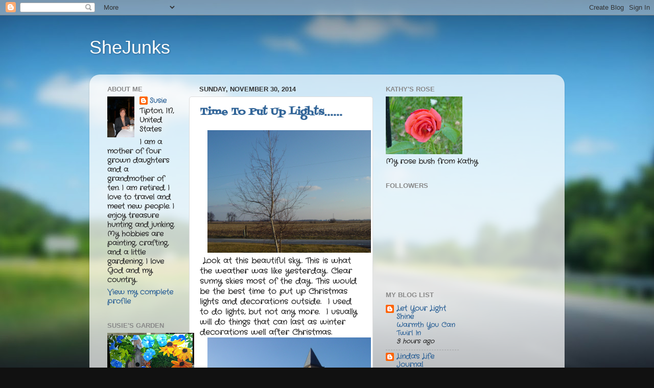

--- FILE ---
content_type: text/html; charset=UTF-8
request_url: https://shejunks.blogspot.com/2014/11/
body_size: 52776
content:
<!DOCTYPE html>
<html class='v2' dir='ltr' lang='en'>
<head>
<link href='https://www.blogger.com/static/v1/widgets/335934321-css_bundle_v2.css' rel='stylesheet' type='text/css'/>
<meta content='width=1100' name='viewport'/>
<meta content='text/html; charset=UTF-8' http-equiv='Content-Type'/>
<meta content='blogger' name='generator'/>
<link href='https://shejunks.blogspot.com/favicon.ico' rel='icon' type='image/x-icon'/>
<link href='http://shejunks.blogspot.com/2014/11/' rel='canonical'/>
<link rel="alternate" type="application/atom+xml" title="SheJunks - Atom" href="https://shejunks.blogspot.com/feeds/posts/default" />
<link rel="alternate" type="application/rss+xml" title="SheJunks - RSS" href="https://shejunks.blogspot.com/feeds/posts/default?alt=rss" />
<link rel="service.post" type="application/atom+xml" title="SheJunks - Atom" href="https://www.blogger.com/feeds/8829885494251858318/posts/default" />
<!--Can't find substitution for tag [blog.ieCssRetrofitLinks]-->
<meta content='http://shejunks.blogspot.com/2014/11/' property='og:url'/>
<meta content='SheJunks' property='og:title'/>
<meta content='' property='og:description'/>
<title>SheJunks: November 2014</title>
<style type='text/css'>@font-face{font-family:'Crafty Girls';font-style:normal;font-weight:400;font-display:swap;src:url(//fonts.gstatic.com/s/craftygirls/v16/va9B4kXI39VaDdlPJo8N_NveRhf6Xl7Glw.woff2)format('woff2');unicode-range:U+0000-00FF,U+0131,U+0152-0153,U+02BB-02BC,U+02C6,U+02DA,U+02DC,U+0304,U+0308,U+0329,U+2000-206F,U+20AC,U+2122,U+2191,U+2193,U+2212,U+2215,U+FEFF,U+FFFD;}@font-face{font-family:'Fontdiner Swanky';font-style:normal;font-weight:400;font-display:swap;src:url(//fonts.gstatic.com/s/fontdinerswanky/v24/ijwOs4XgRNsiaI5-hcVb4hQgMvCD0uYVKwOs1to.woff2)format('woff2');unicode-range:U+0000-00FF,U+0131,U+0152-0153,U+02BB-02BC,U+02C6,U+02DA,U+02DC,U+0304,U+0308,U+0329,U+2000-206F,U+20AC,U+2122,U+2191,U+2193,U+2212,U+2215,U+FEFF,U+FFFD;}</style>
<style id='page-skin-1' type='text/css'><!--
/*-----------------------------------------------
Blogger Template Style
Name:     Picture Window
Designer: Blogger
URL:      www.blogger.com
----------------------------------------------- */
/* Content
----------------------------------------------- */
body {
font: normal bold 15px Crafty Girls;
color: #333333;
background: #111111 url(//themes.googleusercontent.com/image?id=1OACCYOE0-eoTRTfsBuX1NMN9nz599ufI1Jh0CggPFA_sK80AGkIr8pLtYRpNUKPmwtEa) repeat-x fixed top center;
}
html body .region-inner {
min-width: 0;
max-width: 100%;
width: auto;
}
.content-outer {
font-size: 90%;
}
a:link {
text-decoration:none;
color: #336699;
}
a:visited {
text-decoration:none;
color: #6699cc;
}
a:hover {
text-decoration:underline;
color: #32aaff;
}
.content-outer {
background: transparent none repeat scroll top left;
-moz-border-radius: 0;
-webkit-border-radius: 0;
-goog-ms-border-radius: 0;
border-radius: 0;
-moz-box-shadow: 0 0 0 rgba(0, 0, 0, .15);
-webkit-box-shadow: 0 0 0 rgba(0, 0, 0, .15);
-goog-ms-box-shadow: 0 0 0 rgba(0, 0, 0, .15);
box-shadow: 0 0 0 rgba(0, 0, 0, .15);
margin: 20px auto;
}
.content-inner {
padding: 0;
}
/* Header
----------------------------------------------- */
.header-outer {
background: transparent none repeat-x scroll top left;
_background-image: none;
color: #ffffff;
-moz-border-radius: 0;
-webkit-border-radius: 0;
-goog-ms-border-radius: 0;
border-radius: 0;
}
.Header img, .Header #header-inner {
-moz-border-radius: 0;
-webkit-border-radius: 0;
-goog-ms-border-radius: 0;
border-radius: 0;
}
.header-inner .Header .titlewrapper,
.header-inner .Header .descriptionwrapper {
padding-left: 0;
padding-right: 0;
}
.Header h1 {
font: normal normal 36px Arial, Tahoma, Helvetica, FreeSans, sans-serif;
text-shadow: 1px 1px 3px rgba(0, 0, 0, 0.3);
}
.Header h1 a {
color: #ffffff;
}
.Header .description {
font-size: 130%;
}
/* Tabs
----------------------------------------------- */
.tabs-inner {
margin: .5em 20px 0;
padding: 0;
}
.tabs-inner .section {
margin: 0;
}
.tabs-inner .widget ul {
padding: 0;
background: transparent none repeat scroll bottom;
-moz-border-radius: 0;
-webkit-border-radius: 0;
-goog-ms-border-radius: 0;
border-radius: 0;
}
.tabs-inner .widget li {
border: none;
}
.tabs-inner .widget li a {
display: inline-block;
padding: .5em 1em;
margin-right: .25em;
color: #ffffff;
font: normal normal 15px Arial, Tahoma, Helvetica, FreeSans, sans-serif;
-moz-border-radius: 10px 10px 0 0;
-webkit-border-top-left-radius: 10px;
-webkit-border-top-right-radius: 10px;
-goog-ms-border-radius: 10px 10px 0 0;
border-radius: 10px 10px 0 0;
background: transparent url(https://resources.blogblog.com/blogblog/data/1kt/transparent/black50.png) repeat scroll top left;
border-right: 1px solid transparent;
}
.tabs-inner .widget li:first-child a {
padding-left: 1.25em;
-moz-border-radius-topleft: 10px;
-moz-border-radius-bottomleft: 0;
-webkit-border-top-left-radius: 10px;
-webkit-border-bottom-left-radius: 0;
-goog-ms-border-top-left-radius: 10px;
-goog-ms-border-bottom-left-radius: 0;
border-top-left-radius: 10px;
border-bottom-left-radius: 0;
}
.tabs-inner .widget li.selected a,
.tabs-inner .widget li a:hover {
position: relative;
z-index: 1;
background: transparent url(https://resources.blogblog.com/blogblog/data/1kt/transparent/white80.png) repeat scroll bottom;
color: #336699;
-moz-box-shadow: 0 0 3px rgba(0, 0, 0, .15);
-webkit-box-shadow: 0 0 3px rgba(0, 0, 0, .15);
-goog-ms-box-shadow: 0 0 3px rgba(0, 0, 0, .15);
box-shadow: 0 0 3px rgba(0, 0, 0, .15);
}
/* Headings
----------------------------------------------- */
h2 {
font: bold normal 13px Arial, Tahoma, Helvetica, FreeSans, sans-serif;
text-transform: uppercase;
color: #888888;
margin: .5em 0;
}
/* Main
----------------------------------------------- */
.main-outer {
background: transparent url(https://resources.blogblog.com/blogblog/data/1kt/transparent/white80.png) repeat scroll top left;
-moz-border-radius: 20px 20px 0 0;
-webkit-border-top-left-radius: 20px;
-webkit-border-top-right-radius: 20px;
-webkit-border-bottom-left-radius: 0;
-webkit-border-bottom-right-radius: 0;
-goog-ms-border-radius: 20px 20px 0 0;
border-radius: 20px 20px 0 0;
-moz-box-shadow: 0 1px 3px rgba(0, 0, 0, .15);
-webkit-box-shadow: 0 1px 3px rgba(0, 0, 0, .15);
-goog-ms-box-shadow: 0 1px 3px rgba(0, 0, 0, .15);
box-shadow: 0 1px 3px rgba(0, 0, 0, .15);
}
.main-inner {
padding: 15px 20px 20px;
}
.main-inner .column-center-inner {
padding: 0 0;
}
.main-inner .column-left-inner {
padding-left: 0;
}
.main-inner .column-right-inner {
padding-right: 0;
}
/* Posts
----------------------------------------------- */
h3.post-title {
margin: 0;
font: normal bold 20px Fontdiner Swanky;
}
.comments h4 {
margin: 1em 0 0;
font: normal bold 20px Fontdiner Swanky;
}
.date-header span {
color: #333333;
}
.post-outer {
background-color: #ffffff;
border: solid 1px #dddddd;
-moz-border-radius: 5px;
-webkit-border-radius: 5px;
border-radius: 5px;
-goog-ms-border-radius: 5px;
padding: 15px 20px;
margin: 0 -20px 20px;
}
.post-body {
line-height: 1.4;
font-size: 110%;
position: relative;
}
.post-header {
margin: 0 0 1.5em;
color: #999999;
line-height: 1.6;
}
.post-footer {
margin: .5em 0 0;
color: #999999;
line-height: 1.6;
}
#blog-pager {
font-size: 140%
}
#comments .comment-author {
padding-top: 1.5em;
border-top: dashed 1px #ccc;
border-top: dashed 1px rgba(128, 128, 128, .5);
background-position: 0 1.5em;
}
#comments .comment-author:first-child {
padding-top: 0;
border-top: none;
}
.avatar-image-container {
margin: .2em 0 0;
}
/* Comments
----------------------------------------------- */
.comments .comments-content .icon.blog-author {
background-repeat: no-repeat;
background-image: url([data-uri]);
}
.comments .comments-content .loadmore a {
border-top: 1px solid #32aaff;
border-bottom: 1px solid #32aaff;
}
.comments .continue {
border-top: 2px solid #32aaff;
}
/* Widgets
----------------------------------------------- */
.widget ul, .widget #ArchiveList ul.flat {
padding: 0;
list-style: none;
}
.widget ul li, .widget #ArchiveList ul.flat li {
border-top: dashed 1px #ccc;
border-top: dashed 1px rgba(128, 128, 128, .5);
}
.widget ul li:first-child, .widget #ArchiveList ul.flat li:first-child {
border-top: none;
}
.widget .post-body ul {
list-style: disc;
}
.widget .post-body ul li {
border: none;
}
/* Footer
----------------------------------------------- */
.footer-outer {
color:#cccccc;
background: transparent url(https://resources.blogblog.com/blogblog/data/1kt/transparent/black50.png) repeat scroll top left;
-moz-border-radius: 0 0 20px 20px;
-webkit-border-top-left-radius: 0;
-webkit-border-top-right-radius: 0;
-webkit-border-bottom-left-radius: 20px;
-webkit-border-bottom-right-radius: 20px;
-goog-ms-border-radius: 0 0 20px 20px;
border-radius: 0 0 20px 20px;
-moz-box-shadow: 0 1px 3px rgba(0, 0, 0, .15);
-webkit-box-shadow: 0 1px 3px rgba(0, 0, 0, .15);
-goog-ms-box-shadow: 0 1px 3px rgba(0, 0, 0, .15);
box-shadow: 0 1px 3px rgba(0, 0, 0, .15);
}
.footer-inner {
padding: 10px 20px 20px;
}
.footer-outer a {
color: #98ccee;
}
.footer-outer a:visited {
color: #77aaee;
}
.footer-outer a:hover {
color: #32aaff;
}
.footer-outer .widget h2 {
color: #aaaaaa;
}
/* Mobile
----------------------------------------------- */
html body.mobile {
height: auto;
}
html body.mobile {
min-height: 480px;
background-size: 100% auto;
}
.mobile .body-fauxcolumn-outer {
background: transparent none repeat scroll top left;
}
html .mobile .mobile-date-outer, html .mobile .blog-pager {
border-bottom: none;
background: transparent url(https://resources.blogblog.com/blogblog/data/1kt/transparent/white80.png) repeat scroll top left;
margin-bottom: 10px;
}
.mobile .date-outer {
background: transparent url(https://resources.blogblog.com/blogblog/data/1kt/transparent/white80.png) repeat scroll top left;
}
.mobile .header-outer, .mobile .main-outer,
.mobile .post-outer, .mobile .footer-outer {
-moz-border-radius: 0;
-webkit-border-radius: 0;
-goog-ms-border-radius: 0;
border-radius: 0;
}
.mobile .content-outer,
.mobile .main-outer,
.mobile .post-outer {
background: inherit;
border: none;
}
.mobile .content-outer {
font-size: 100%;
}
.mobile-link-button {
background-color: #336699;
}
.mobile-link-button a:link, .mobile-link-button a:visited {
color: #ffffff;
}
.mobile-index-contents {
color: #333333;
}
.mobile .tabs-inner .PageList .widget-content {
background: transparent url(https://resources.blogblog.com/blogblog/data/1kt/transparent/white80.png) repeat scroll bottom;
color: #336699;
}
.mobile .tabs-inner .PageList .widget-content .pagelist-arrow {
border-left: 1px solid transparent;
}

--></style>
<style id='template-skin-1' type='text/css'><!--
body {
min-width: 930px;
}
.content-outer, .content-fauxcolumn-outer, .region-inner {
min-width: 930px;
max-width: 930px;
_width: 930px;
}
.main-inner .columns {
padding-left: 180px;
padding-right: 360px;
}
.main-inner .fauxcolumn-center-outer {
left: 180px;
right: 360px;
/* IE6 does not respect left and right together */
_width: expression(this.parentNode.offsetWidth -
parseInt("180px") -
parseInt("360px") + 'px');
}
.main-inner .fauxcolumn-left-outer {
width: 180px;
}
.main-inner .fauxcolumn-right-outer {
width: 360px;
}
.main-inner .column-left-outer {
width: 180px;
right: 100%;
margin-left: -180px;
}
.main-inner .column-right-outer {
width: 360px;
margin-right: -360px;
}
#layout {
min-width: 0;
}
#layout .content-outer {
min-width: 0;
width: 800px;
}
#layout .region-inner {
min-width: 0;
width: auto;
}
body#layout div.add_widget {
padding: 8px;
}
body#layout div.add_widget a {
margin-left: 32px;
}
--></style>
<style>
    body {background-image:url(\/\/themes.googleusercontent.com\/image?id=1OACCYOE0-eoTRTfsBuX1NMN9nz599ufI1Jh0CggPFA_sK80AGkIr8pLtYRpNUKPmwtEa);}
    
@media (max-width: 200px) { body {background-image:url(\/\/themes.googleusercontent.com\/image?id=1OACCYOE0-eoTRTfsBuX1NMN9nz599ufI1Jh0CggPFA_sK80AGkIr8pLtYRpNUKPmwtEa&options=w200);}}
@media (max-width: 400px) and (min-width: 201px) { body {background-image:url(\/\/themes.googleusercontent.com\/image?id=1OACCYOE0-eoTRTfsBuX1NMN9nz599ufI1Jh0CggPFA_sK80AGkIr8pLtYRpNUKPmwtEa&options=w400);}}
@media (max-width: 800px) and (min-width: 401px) { body {background-image:url(\/\/themes.googleusercontent.com\/image?id=1OACCYOE0-eoTRTfsBuX1NMN9nz599ufI1Jh0CggPFA_sK80AGkIr8pLtYRpNUKPmwtEa&options=w800);}}
@media (max-width: 1200px) and (min-width: 801px) { body {background-image:url(\/\/themes.googleusercontent.com\/image?id=1OACCYOE0-eoTRTfsBuX1NMN9nz599ufI1Jh0CggPFA_sK80AGkIr8pLtYRpNUKPmwtEa&options=w1200);}}
/* Last tag covers anything over one higher than the previous max-size cap. */
@media (min-width: 1201px) { body {background-image:url(\/\/themes.googleusercontent.com\/image?id=1OACCYOE0-eoTRTfsBuX1NMN9nz599ufI1Jh0CggPFA_sK80AGkIr8pLtYRpNUKPmwtEa&options=w1600);}}
  </style>
<link href='https://www.blogger.com/dyn-css/authorization.css?targetBlogID=8829885494251858318&amp;zx=41581ad5-6324-4db0-af44-6dcc23a7f910' media='none' onload='if(media!=&#39;all&#39;)media=&#39;all&#39;' rel='stylesheet'/><noscript><link href='https://www.blogger.com/dyn-css/authorization.css?targetBlogID=8829885494251858318&amp;zx=41581ad5-6324-4db0-af44-6dcc23a7f910' rel='stylesheet'/></noscript>
<meta name='google-adsense-platform-account' content='ca-host-pub-1556223355139109'/>
<meta name='google-adsense-platform-domain' content='blogspot.com'/>

</head>
<body class='loading variant-open'>
<div class='navbar section' id='navbar' name='Navbar'><div class='widget Navbar' data-version='1' id='Navbar1'><script type="text/javascript">
    function setAttributeOnload(object, attribute, val) {
      if(window.addEventListener) {
        window.addEventListener('load',
          function(){ object[attribute] = val; }, false);
      } else {
        window.attachEvent('onload', function(){ object[attribute] = val; });
      }
    }
  </script>
<div id="navbar-iframe-container"></div>
<script type="text/javascript" src="https://apis.google.com/js/platform.js"></script>
<script type="text/javascript">
      gapi.load("gapi.iframes:gapi.iframes.style.bubble", function() {
        if (gapi.iframes && gapi.iframes.getContext) {
          gapi.iframes.getContext().openChild({
              url: 'https://www.blogger.com/navbar/8829885494251858318?origin\x3dhttps://shejunks.blogspot.com',
              where: document.getElementById("navbar-iframe-container"),
              id: "navbar-iframe"
          });
        }
      });
    </script><script type="text/javascript">
(function() {
var script = document.createElement('script');
script.type = 'text/javascript';
script.src = '//pagead2.googlesyndication.com/pagead/js/google_top_exp.js';
var head = document.getElementsByTagName('head')[0];
if (head) {
head.appendChild(script);
}})();
</script>
</div></div>
<div class='body-fauxcolumns'>
<div class='fauxcolumn-outer body-fauxcolumn-outer'>
<div class='cap-top'>
<div class='cap-left'></div>
<div class='cap-right'></div>
</div>
<div class='fauxborder-left'>
<div class='fauxborder-right'></div>
<div class='fauxcolumn-inner'>
</div>
</div>
<div class='cap-bottom'>
<div class='cap-left'></div>
<div class='cap-right'></div>
</div>
</div>
</div>
<div class='content'>
<div class='content-fauxcolumns'>
<div class='fauxcolumn-outer content-fauxcolumn-outer'>
<div class='cap-top'>
<div class='cap-left'></div>
<div class='cap-right'></div>
</div>
<div class='fauxborder-left'>
<div class='fauxborder-right'></div>
<div class='fauxcolumn-inner'>
</div>
</div>
<div class='cap-bottom'>
<div class='cap-left'></div>
<div class='cap-right'></div>
</div>
</div>
</div>
<div class='content-outer'>
<div class='content-cap-top cap-top'>
<div class='cap-left'></div>
<div class='cap-right'></div>
</div>
<div class='fauxborder-left content-fauxborder-left'>
<div class='fauxborder-right content-fauxborder-right'></div>
<div class='content-inner'>
<header>
<div class='header-outer'>
<div class='header-cap-top cap-top'>
<div class='cap-left'></div>
<div class='cap-right'></div>
</div>
<div class='fauxborder-left header-fauxborder-left'>
<div class='fauxborder-right header-fauxborder-right'></div>
<div class='region-inner header-inner'>
<div class='header section' id='header' name='Header'><div class='widget Header' data-version='1' id='Header1'>
<div id='header-inner'>
<div class='titlewrapper'>
<h1 class='title'>
<a href='https://shejunks.blogspot.com/'>
SheJunks
</a>
</h1>
</div>
<div class='descriptionwrapper'>
<p class='description'><span>
</span></p>
</div>
</div>
</div></div>
</div>
</div>
<div class='header-cap-bottom cap-bottom'>
<div class='cap-left'></div>
<div class='cap-right'></div>
</div>
</div>
</header>
<div class='tabs-outer'>
<div class='tabs-cap-top cap-top'>
<div class='cap-left'></div>
<div class='cap-right'></div>
</div>
<div class='fauxborder-left tabs-fauxborder-left'>
<div class='fauxborder-right tabs-fauxborder-right'></div>
<div class='region-inner tabs-inner'>
<div class='tabs no-items section' id='crosscol' name='Cross-Column'></div>
<div class='tabs no-items section' id='crosscol-overflow' name='Cross-Column 2'></div>
</div>
</div>
<div class='tabs-cap-bottom cap-bottom'>
<div class='cap-left'></div>
<div class='cap-right'></div>
</div>
</div>
<div class='main-outer'>
<div class='main-cap-top cap-top'>
<div class='cap-left'></div>
<div class='cap-right'></div>
</div>
<div class='fauxborder-left main-fauxborder-left'>
<div class='fauxborder-right main-fauxborder-right'></div>
<div class='region-inner main-inner'>
<div class='columns fauxcolumns'>
<div class='fauxcolumn-outer fauxcolumn-center-outer'>
<div class='cap-top'>
<div class='cap-left'></div>
<div class='cap-right'></div>
</div>
<div class='fauxborder-left'>
<div class='fauxborder-right'></div>
<div class='fauxcolumn-inner'>
</div>
</div>
<div class='cap-bottom'>
<div class='cap-left'></div>
<div class='cap-right'></div>
</div>
</div>
<div class='fauxcolumn-outer fauxcolumn-left-outer'>
<div class='cap-top'>
<div class='cap-left'></div>
<div class='cap-right'></div>
</div>
<div class='fauxborder-left'>
<div class='fauxborder-right'></div>
<div class='fauxcolumn-inner'>
</div>
</div>
<div class='cap-bottom'>
<div class='cap-left'></div>
<div class='cap-right'></div>
</div>
</div>
<div class='fauxcolumn-outer fauxcolumn-right-outer'>
<div class='cap-top'>
<div class='cap-left'></div>
<div class='cap-right'></div>
</div>
<div class='fauxborder-left'>
<div class='fauxborder-right'></div>
<div class='fauxcolumn-inner'>
</div>
</div>
<div class='cap-bottom'>
<div class='cap-left'></div>
<div class='cap-right'></div>
</div>
</div>
<!-- corrects IE6 width calculation -->
<div class='columns-inner'>
<div class='column-center-outer'>
<div class='column-center-inner'>
<div class='main section' id='main' name='Main'><div class='widget Blog' data-version='1' id='Blog1'>
<div class='blog-posts hfeed'>

          <div class="date-outer">
        
<h2 class='date-header'><span>Sunday, November 30, 2014</span></h2>

          <div class="date-posts">
        
<div class='post-outer'>
<div class='post hentry uncustomized-post-template' itemprop='blogPost' itemscope='itemscope' itemtype='http://schema.org/BlogPosting'>
<meta content='https://blogger.googleusercontent.com/img/b/R29vZ2xl/AVvXsEh4ply9zoK4m5B6vf1U1rDNmURdq266aAduLwIZ0e6WaR7Y97tHHZZFyy6VqCwreLY6CSIxicjIKQlJb0EoRbfd1St2gw_jNQkntVOlliCu21-Fln9ItRAoWtyLKavFpMsU5iHavaDlTcU/s1600/Susie&#39;s+Blog+002.jpg' itemprop='image_url'/>
<meta content='8829885494251858318' itemprop='blogId'/>
<meta content='6584749498025146360' itemprop='postId'/>
<a name='6584749498025146360'></a>
<h3 class='post-title entry-title' itemprop='name'>
<a href='https://shejunks.blogspot.com/2014/11/time-to-put-up-lights.html'>Time To Put Up Lights......</a>
</h3>
<div class='post-header'>
<div class='post-header-line-1'></div>
</div>
<div class='post-body entry-content' id='post-body-6584749498025146360' itemprop='description articleBody'>
<div class="separator" style="clear: both; text-align: center;">
<a href="https://blogger.googleusercontent.com/img/b/R29vZ2xl/AVvXsEh4ply9zoK4m5B6vf1U1rDNmURdq266aAduLwIZ0e6WaR7Y97tHHZZFyy6VqCwreLY6CSIxicjIKQlJb0EoRbfd1St2gw_jNQkntVOlliCu21-Fln9ItRAoWtyLKavFpMsU5iHavaDlTcU/s1600/Susie&#39;s%2BBlog%2B002.jpg" imageanchor="1" style="margin-left: 1em; margin-right: 1em;"><img border="0" height="240" src="https://blogger.googleusercontent.com/img/b/R29vZ2xl/AVvXsEh4ply9zoK4m5B6vf1U1rDNmURdq266aAduLwIZ0e6WaR7Y97tHHZZFyy6VqCwreLY6CSIxicjIKQlJb0EoRbfd1St2gw_jNQkntVOlliCu21-Fln9ItRAoWtyLKavFpMsU5iHavaDlTcU/s1600/Susie&#39;s+Blog+002.jpg" width="320" /></a></div>
&nbsp;Look at this beautiful sky. This is what the weather was like yesterday. Clear sunny skies most of the day. This would be the best time to put up Christmas lights and decorations outside.&nbsp; I used to do lights, but not any more.&nbsp; I usually will do things that can last as winter decorations well after Christmas. <br />
<div class="separator" style="clear: both; text-align: center;">
<a href="https://blogger.googleusercontent.com/img/b/R29vZ2xl/AVvXsEgA4N6ABlUPB-nS2qhSuxTB_U0OnQO_y9TgzjscaKPFS-4ZtzrUgcWUyIhMWlmCpKGwn_j_uoW-e4U7ogxGnGrxHKVCe9b6a74ieF6Bj6OMnlJN08GUgMJy0Q-wU0FYLmIVJWX8-HMDzOc/s1600/Susie&#39;s%2BBlog%2B004.jpg" imageanchor="1" style="margin-left: 1em; margin-right: 1em;"><img border="0" height="240" src="https://blogger.googleusercontent.com/img/b/R29vZ2xl/AVvXsEgA4N6ABlUPB-nS2qhSuxTB_U0OnQO_y9TgzjscaKPFS-4ZtzrUgcWUyIhMWlmCpKGwn_j_uoW-e4U7ogxGnGrxHKVCe9b6a74ieF6Bj6OMnlJN08GUgMJy0Q-wU0FYLmIVJWX8-HMDzOc/s1600/Susie&#39;s+Blog+004.jpg" width="320" /></a></div>
&nbsp;A short trip to town yesterday.&nbsp; I got a lot of things done this weekend.&nbsp; While at the grocery, a friend asked me to come to her florist shop and get a form about being a bell ringer for the salvation army. I will go talk with her about this. I would love to do that a few times , to help out....but I may have to have a chair near by . I have a rough time standing for long periods. Especially on concrete walks. It might work out that I could have a chair and still be a bell ringer. <br />
&nbsp; Enjoy this great day. XO
<div style='clear: both;'></div>
</div>
<div class='post-footer'>
<div class='post-footer-line post-footer-line-1'>
<span class='post-author vcard'>
Posted by
<span class='fn' itemprop='author' itemscope='itemscope' itemtype='http://schema.org/Person'>
<meta content='https://www.blogger.com/profile/06425051654313691986' itemprop='url'/>
<a class='g-profile' href='https://www.blogger.com/profile/06425051654313691986' rel='author' title='author profile'>
<span itemprop='name'>Susie</span>
</a>
</span>
</span>
<span class='post-timestamp'>
at
<meta content='http://shejunks.blogspot.com/2014/11/time-to-put-up-lights.html' itemprop='url'/>
<a class='timestamp-link' href='https://shejunks.blogspot.com/2014/11/time-to-put-up-lights.html' rel='bookmark' title='permanent link'><abbr class='published' itemprop='datePublished' title='2014-11-30T05:19:00-08:00'>5:19&#8239;AM</abbr></a>
</span>
<span class='post-comment-link'>
<a class='comment-link' href='https://shejunks.blogspot.com/2014/11/time-to-put-up-lights.html#comment-form' onclick=''>
28 comments:
  </a>
</span>
<span class='post-icons'>
<span class='item-control blog-admin pid-81318605'>
<a href='https://www.blogger.com/post-edit.g?blogID=8829885494251858318&postID=6584749498025146360&from=pencil' title='Edit Post'>
<img alt='' class='icon-action' height='18' src='https://resources.blogblog.com/img/icon18_edit_allbkg.gif' width='18'/>
</a>
</span>
</span>
<div class='post-share-buttons goog-inline-block'>
<a class='goog-inline-block share-button sb-email' href='https://www.blogger.com/share-post.g?blogID=8829885494251858318&postID=6584749498025146360&target=email' target='_blank' title='Email This'><span class='share-button-link-text'>Email This</span></a><a class='goog-inline-block share-button sb-blog' href='https://www.blogger.com/share-post.g?blogID=8829885494251858318&postID=6584749498025146360&target=blog' onclick='window.open(this.href, "_blank", "height=270,width=475"); return false;' target='_blank' title='BlogThis!'><span class='share-button-link-text'>BlogThis!</span></a><a class='goog-inline-block share-button sb-twitter' href='https://www.blogger.com/share-post.g?blogID=8829885494251858318&postID=6584749498025146360&target=twitter' target='_blank' title='Share to X'><span class='share-button-link-text'>Share to X</span></a><a class='goog-inline-block share-button sb-facebook' href='https://www.blogger.com/share-post.g?blogID=8829885494251858318&postID=6584749498025146360&target=facebook' onclick='window.open(this.href, "_blank", "height=430,width=640"); return false;' target='_blank' title='Share to Facebook'><span class='share-button-link-text'>Share to Facebook</span></a><a class='goog-inline-block share-button sb-pinterest' href='https://www.blogger.com/share-post.g?blogID=8829885494251858318&postID=6584749498025146360&target=pinterest' target='_blank' title='Share to Pinterest'><span class='share-button-link-text'>Share to Pinterest</span></a>
</div>
</div>
<div class='post-footer-line post-footer-line-2'>
<span class='post-labels'>
</span>
</div>
<div class='post-footer-line post-footer-line-3'>
<span class='post-location'>
</span>
</div>
</div>
</div>
</div>

          </div></div>
        

          <div class="date-outer">
        
<h2 class='date-header'><span>Saturday, November 29, 2014</span></h2>

          <div class="date-posts">
        
<div class='post-outer'>
<div class='post hentry uncustomized-post-template' itemprop='blogPost' itemscope='itemscope' itemtype='http://schema.org/BlogPosting'>
<meta content='https://blogger.googleusercontent.com/img/b/R29vZ2xl/AVvXsEgwjgC1CSTJQrzOon798bGY0HiEnYLSpOg6gUelV1eiIOy33r_qHwa1PaK7J-C9sxRKCduUHsxmziZyT4OvWuRr1zA2VfXLyTOwp9GcuYKfFIMFPQ2WO3iCyIHPaDmW8nBPveoux3buxgI/s1600/Susie&#39;s+Blog+001.jpg' itemprop='image_url'/>
<meta content='8829885494251858318' itemprop='blogId'/>
<meta content='7005121336212114066' itemprop='postId'/>
<a name='7005121336212114066'></a>
<h3 class='post-title entry-title' itemprop='name'>
<a href='https://shejunks.blogspot.com/2014/11/a-christmas-treasure.html'>A Christmas Treasure...</a>
</h3>
<div class='post-header'>
<div class='post-header-line-1'></div>
</div>
<div class='post-body entry-content' id='post-body-7005121336212114066' itemprop='description articleBody'>
<div class="separator" style="clear: both; text-align: center;">
<a href="https://blogger.googleusercontent.com/img/b/R29vZ2xl/AVvXsEgwjgC1CSTJQrzOon798bGY0HiEnYLSpOg6gUelV1eiIOy33r_qHwa1PaK7J-C9sxRKCduUHsxmziZyT4OvWuRr1zA2VfXLyTOwp9GcuYKfFIMFPQ2WO3iCyIHPaDmW8nBPveoux3buxgI/s1600/Susie&#39;s%2BBlog%2B001.jpg" imageanchor="1" style="margin-left: 1em; margin-right: 1em;"><img border="0" height="240" src="https://blogger.googleusercontent.com/img/b/R29vZ2xl/AVvXsEgwjgC1CSTJQrzOon798bGY0HiEnYLSpOg6gUelV1eiIOy33r_qHwa1PaK7J-C9sxRKCduUHsxmziZyT4OvWuRr1zA2VfXLyTOwp9GcuYKfFIMFPQ2WO3iCyIHPaDmW8nBPveoux3buxgI/s1600/Susie&#39;s+Blog+001.jpg" width="320" /></a></div>
&nbsp; My daughters and I would always watch , "It's A Wonderful Life."&nbsp; It was one of our all time favorite holiday movies. One year my daughter , Kathy, gave me this autographed book. <br />
<div class="separator" style="clear: both; text-align: center;">
<a href="https://blogger.googleusercontent.com/img/b/R29vZ2xl/AVvXsEi5DefIPbWWV1RbTLOtNm-qmUpRcTWZ-7T0lEAtN5LfXOyCHJvuIWGdoRRuPzk6bUMeCDKAr9ZrrbVxBmOhOGQxFD75jbKXfd4jIdM6g0b-leqOYdQ1-_s4IyT2yeoFmxTgk45zVHRcCiM/s1600/Susie&#39;s%2BBlog%2B002.jpg" imageanchor="1" style="margin-left: 1em; margin-right: 1em;"><img border="0" height="240" src="https://blogger.googleusercontent.com/img/b/R29vZ2xl/AVvXsEi5DefIPbWWV1RbTLOtNm-qmUpRcTWZ-7T0lEAtN5LfXOyCHJvuIWGdoRRuPzk6bUMeCDKAr9ZrrbVxBmOhOGQxFD75jbKXfd4jIdM6g0b-leqOYdQ1-_s4IyT2yeoFmxTgk45zVHRcCiM/s1600/Susie&#39;s+Blog+002.jpg" width="320" /></a></div>
&nbsp;She ordered on line at Karolyn Grimes' site.&nbsp; Karolyn was Zuzu in the movie. When she signed the book she wrote Zuzu and drew a little bell.&nbsp; You all know the meaning of the bell. At the end of the movie a bell rings on the Bailey's tree and Zuzu says," teacher says when a bell rings an angel gets his wings".&nbsp; This is a treasure for me.<br />
&nbsp; Ever notice that some times when you start one thing you actually end up doing something different. LOL....or is that just me. This seems to be my new method. <br />
&nbsp;&nbsp; I started cleaning the porch off yesterday. Taking the pumpkins and gourds behind the big maple tree for the squirrels to eat on this winter. Then I noticed all the tree trash in the yard, twigs ,sticks, etc. I started picking that up and putting it&nbsp;on our burn pile...we usually leave this all winter for the birds to hide in .&nbsp; Then it was back to the porch. Gathered up flowerpots and decorations and hauled them the shed. Came inside and cleaned off the mantle. Once I get all my decorations out, then I can start with my Christmas decorating.<br />
&nbsp;&nbsp; Have a fun day. It's too be warmer here and some sunshine this morning. Oh yes !! XO<br />
<br />
<br />
<br />
<div style='clear: both;'></div>
</div>
<div class='post-footer'>
<div class='post-footer-line post-footer-line-1'>
<span class='post-author vcard'>
Posted by
<span class='fn' itemprop='author' itemscope='itemscope' itemtype='http://schema.org/Person'>
<meta content='https://www.blogger.com/profile/06425051654313691986' itemprop='url'/>
<a class='g-profile' href='https://www.blogger.com/profile/06425051654313691986' rel='author' title='author profile'>
<span itemprop='name'>Susie</span>
</a>
</span>
</span>
<span class='post-timestamp'>
at
<meta content='http://shejunks.blogspot.com/2014/11/a-christmas-treasure.html' itemprop='url'/>
<a class='timestamp-link' href='https://shejunks.blogspot.com/2014/11/a-christmas-treasure.html' rel='bookmark' title='permanent link'><abbr class='published' itemprop='datePublished' title='2014-11-29T06:04:00-08:00'>6:04&#8239;AM</abbr></a>
</span>
<span class='post-comment-link'>
<a class='comment-link' href='https://shejunks.blogspot.com/2014/11/a-christmas-treasure.html#comment-form' onclick=''>
29 comments:
  </a>
</span>
<span class='post-icons'>
<span class='item-control blog-admin pid-81318605'>
<a href='https://www.blogger.com/post-edit.g?blogID=8829885494251858318&postID=7005121336212114066&from=pencil' title='Edit Post'>
<img alt='' class='icon-action' height='18' src='https://resources.blogblog.com/img/icon18_edit_allbkg.gif' width='18'/>
</a>
</span>
</span>
<div class='post-share-buttons goog-inline-block'>
<a class='goog-inline-block share-button sb-email' href='https://www.blogger.com/share-post.g?blogID=8829885494251858318&postID=7005121336212114066&target=email' target='_blank' title='Email This'><span class='share-button-link-text'>Email This</span></a><a class='goog-inline-block share-button sb-blog' href='https://www.blogger.com/share-post.g?blogID=8829885494251858318&postID=7005121336212114066&target=blog' onclick='window.open(this.href, "_blank", "height=270,width=475"); return false;' target='_blank' title='BlogThis!'><span class='share-button-link-text'>BlogThis!</span></a><a class='goog-inline-block share-button sb-twitter' href='https://www.blogger.com/share-post.g?blogID=8829885494251858318&postID=7005121336212114066&target=twitter' target='_blank' title='Share to X'><span class='share-button-link-text'>Share to X</span></a><a class='goog-inline-block share-button sb-facebook' href='https://www.blogger.com/share-post.g?blogID=8829885494251858318&postID=7005121336212114066&target=facebook' onclick='window.open(this.href, "_blank", "height=430,width=640"); return false;' target='_blank' title='Share to Facebook'><span class='share-button-link-text'>Share to Facebook</span></a><a class='goog-inline-block share-button sb-pinterest' href='https://www.blogger.com/share-post.g?blogID=8829885494251858318&postID=7005121336212114066&target=pinterest' target='_blank' title='Share to Pinterest'><span class='share-button-link-text'>Share to Pinterest</span></a>
</div>
</div>
<div class='post-footer-line post-footer-line-2'>
<span class='post-labels'>
</span>
</div>
<div class='post-footer-line post-footer-line-3'>
<span class='post-location'>
</span>
</div>
</div>
</div>
</div>

          </div></div>
        

          <div class="date-outer">
        
<h2 class='date-header'><span>Friday, November 28, 2014</span></h2>

          <div class="date-posts">
        
<div class='post-outer'>
<div class='post hentry uncustomized-post-template' itemprop='blogPost' itemscope='itemscope' itemtype='http://schema.org/BlogPosting'>
<meta content='https://blogger.googleusercontent.com/img/b/R29vZ2xl/AVvXsEjgPyQXaVhFv1FPOr3QjppCNPd1LF1cLvfsax6Foz57XUrB8G6wAVaA8GN7hYrOfeiQy7VbG6QYlrqAFN0w0NMwQJVc6yaMB5Vdv8vLVi_08P7BU7TfobLZ3tlDsLXl0uI3LluF0SiO_Ec/s1600/Susie&#39;s+Blog+006.jpg' itemprop='image_url'/>
<meta content='8829885494251858318' itemprop='blogId'/>
<meta content='5369015199263239197' itemprop='postId'/>
<a name='5369015199263239197'></a>
<h3 class='post-title entry-title' itemprop='name'>
<a href='https://shejunks.blogspot.com/2014/11/time-to-think-christmas.html'> Time To Think ,  Christmas.....</a>
</h3>
<div class='post-header'>
<div class='post-header-line-1'></div>
</div>
<div class='post-body entry-content' id='post-body-5369015199263239197' itemprop='description articleBody'>
<div class="separator" style="clear: both; text-align: center;">
<a href="https://blogger.googleusercontent.com/img/b/R29vZ2xl/AVvXsEjgPyQXaVhFv1FPOr3QjppCNPd1LF1cLvfsax6Foz57XUrB8G6wAVaA8GN7hYrOfeiQy7VbG6QYlrqAFN0w0NMwQJVc6yaMB5Vdv8vLVi_08P7BU7TfobLZ3tlDsLXl0uI3LluF0SiO_Ec/s1600/Susie&#39;s%2BBlog%2B006.jpg" imageanchor="1" style="margin-left: 1em; margin-right: 1em;"><img border="0" height="240" src="https://blogger.googleusercontent.com/img/b/R29vZ2xl/AVvXsEjgPyQXaVhFv1FPOr3QjppCNPd1LF1cLvfsax6Foz57XUrB8G6wAVaA8GN7hYrOfeiQy7VbG6QYlrqAFN0w0NMwQJVc6yaMB5Vdv8vLVi_08P7BU7TfobLZ3tlDsLXl0uI3LluF0SiO_Ec/s1600/Susie&#39;s+Blog+006.jpg" width="320" /></a></div>
&nbsp;&nbsp; Did not get to do crafts yesterday.&nbsp; Everyone either watched a movie that was on tv or played Ping-Pong.&nbsp; We all had a beautiful day together. Ate plenty, talked and laughed.&nbsp; One game of cards.&nbsp; Then my daughters walked to town, about a mile . &nbsp; I did not walk with them , I felt it was too cold. I laughed when they called home and Sierra went to pick them up , they were freezing. Silly girls. They weren't dressed for warmth.<br />
<div class="separator" style="clear: both; text-align: center;">
<a href="https://blogger.googleusercontent.com/img/b/R29vZ2xl/AVvXsEgcpevY74Fah0dHjih15x4h3dnfd7fnBK6aB-G4B2NpitbyKQJtsCbNHgS-q0emx-OrJjKgNiCZG3dDGhT61YiN-k-WxdLFEk7ewFnC1fcR6d6Ne62Q6MAfDDO734ukPnpnnOFp9HaLz40/s1600/Susie&#39;s%2BBlog%2B007.jpg" imageanchor="1" style="margin-left: 1em; margin-right: 1em;"><img border="0" height="240" src="https://blogger.googleusercontent.com/img/b/R29vZ2xl/AVvXsEgcpevY74Fah0dHjih15x4h3dnfd7fnBK6aB-G4B2NpitbyKQJtsCbNHgS-q0emx-OrJjKgNiCZG3dDGhT61YiN-k-WxdLFEk7ewFnC1fcR6d6Ne62Q6MAfDDO734ukPnpnnOFp9HaLz40/s1600/Susie&#39;s+Blog+007.jpg" width="320" /></a></div>
&nbsp;It is time to be thinking of decorating the house for the Christmas season. I have an idea for our mantle...it's not this one , but I do like this. I love the stars and the candles.&nbsp; As I was picking up some evergreen branches and twigs from the yard, I thought I need to keep these for the porch. <br />
&nbsp; I hope all of you had something to be thankful for yesterday.&nbsp; Enjoy your weekend and be safe. XO
<div style='clear: both;'></div>
</div>
<div class='post-footer'>
<div class='post-footer-line post-footer-line-1'>
<span class='post-author vcard'>
Posted by
<span class='fn' itemprop='author' itemscope='itemscope' itemtype='http://schema.org/Person'>
<meta content='https://www.blogger.com/profile/06425051654313691986' itemprop='url'/>
<a class='g-profile' href='https://www.blogger.com/profile/06425051654313691986' rel='author' title='author profile'>
<span itemprop='name'>Susie</span>
</a>
</span>
</span>
<span class='post-timestamp'>
at
<meta content='http://shejunks.blogspot.com/2014/11/time-to-think-christmas.html' itemprop='url'/>
<a class='timestamp-link' href='https://shejunks.blogspot.com/2014/11/time-to-think-christmas.html' rel='bookmark' title='permanent link'><abbr class='published' itemprop='datePublished' title='2014-11-28T05:33:00-08:00'>5:33&#8239;AM</abbr></a>
</span>
<span class='post-comment-link'>
<a class='comment-link' href='https://shejunks.blogspot.com/2014/11/time-to-think-christmas.html#comment-form' onclick=''>
26 comments:
  </a>
</span>
<span class='post-icons'>
<span class='item-control blog-admin pid-81318605'>
<a href='https://www.blogger.com/post-edit.g?blogID=8829885494251858318&postID=5369015199263239197&from=pencil' title='Edit Post'>
<img alt='' class='icon-action' height='18' src='https://resources.blogblog.com/img/icon18_edit_allbkg.gif' width='18'/>
</a>
</span>
</span>
<div class='post-share-buttons goog-inline-block'>
<a class='goog-inline-block share-button sb-email' href='https://www.blogger.com/share-post.g?blogID=8829885494251858318&postID=5369015199263239197&target=email' target='_blank' title='Email This'><span class='share-button-link-text'>Email This</span></a><a class='goog-inline-block share-button sb-blog' href='https://www.blogger.com/share-post.g?blogID=8829885494251858318&postID=5369015199263239197&target=blog' onclick='window.open(this.href, "_blank", "height=270,width=475"); return false;' target='_blank' title='BlogThis!'><span class='share-button-link-text'>BlogThis!</span></a><a class='goog-inline-block share-button sb-twitter' href='https://www.blogger.com/share-post.g?blogID=8829885494251858318&postID=5369015199263239197&target=twitter' target='_blank' title='Share to X'><span class='share-button-link-text'>Share to X</span></a><a class='goog-inline-block share-button sb-facebook' href='https://www.blogger.com/share-post.g?blogID=8829885494251858318&postID=5369015199263239197&target=facebook' onclick='window.open(this.href, "_blank", "height=430,width=640"); return false;' target='_blank' title='Share to Facebook'><span class='share-button-link-text'>Share to Facebook</span></a><a class='goog-inline-block share-button sb-pinterest' href='https://www.blogger.com/share-post.g?blogID=8829885494251858318&postID=5369015199263239197&target=pinterest' target='_blank' title='Share to Pinterest'><span class='share-button-link-text'>Share to Pinterest</span></a>
</div>
</div>
<div class='post-footer-line post-footer-line-2'>
<span class='post-labels'>
</span>
</div>
<div class='post-footer-line post-footer-line-3'>
<span class='post-location'>
</span>
</div>
</div>
</div>
</div>

          </div></div>
        

          <div class="date-outer">
        
<h2 class='date-header'><span>Thursday, November 27, 2014</span></h2>

          <div class="date-posts">
        
<div class='post-outer'>
<div class='post hentry uncustomized-post-template' itemprop='blogPost' itemscope='itemscope' itemtype='http://schema.org/BlogPosting'>
<meta content='https://blogger.googleusercontent.com/img/b/R29vZ2xl/AVvXsEhoiukEMPRk9nz2w8_HKWagnd622HXFDhlfnokcvpaUCxGLQdyCxsjhC5YSTWJvmUITBTmXTp8olg1SJ8igtMCAlOXTjTSt1IRLDJE-aN_ZhYf9NsMQ4q8UXNXRjRJBUjb04ZJb59ckNBs/s1600/Susie&#39;s+Blog+008.jpg' itemprop='image_url'/>
<meta content='8829885494251858318' itemprop='blogId'/>
<meta content='3727067104772863417' itemprop='postId'/>
<a name='3727067104772863417'></a>
<h3 class='post-title entry-title' itemprop='name'>
<a href='https://shejunks.blogspot.com/2014/11/oh-to-be-rockette.html'>Oh To Be  A Rockette.....</a>
</h3>
<div class='post-header'>
<div class='post-header-line-1'></div>
</div>
<div class='post-body entry-content' id='post-body-3727067104772863417' itemprop='description articleBody'>
<div class="separator" style="clear: both; text-align: center;">
<a href="https://blogger.googleusercontent.com/img/b/R29vZ2xl/AVvXsEhoiukEMPRk9nz2w8_HKWagnd622HXFDhlfnokcvpaUCxGLQdyCxsjhC5YSTWJvmUITBTmXTp8olg1SJ8igtMCAlOXTjTSt1IRLDJE-aN_ZhYf9NsMQ4q8UXNXRjRJBUjb04ZJb59ckNBs/s1600/Susie&#39;s%2BBlog%2B008.jpg" imageanchor="1" style="margin-left: 1em; margin-right: 1em;"><img border="0" height="240" src="https://blogger.googleusercontent.com/img/b/R29vZ2xl/AVvXsEhoiukEMPRk9nz2w8_HKWagnd622HXFDhlfnokcvpaUCxGLQdyCxsjhC5YSTWJvmUITBTmXTp8olg1SJ8igtMCAlOXTjTSt1IRLDJE-aN_ZhYf9NsMQ4q8UXNXRjRJBUjb04ZJb59ckNBs/s1600/Susie&#39;s+Blog+008.jpg" width="320" /></a></div>
&nbsp; Watching those long legged beauties this morning.&nbsp; Would have loved being one. LOL&nbsp; But who has legs that long really? My girls and I always loved to watch the Macy's Thanksgiving Day parade.<br />
<div class="separator" style="clear: both; text-align: center;">
<a href="https://blogger.googleusercontent.com/img/b/R29vZ2xl/AVvXsEjADWl6G7rgoH4A4nSkuC1ipNE5bToDeaxxmAwXJxAvyAlyf01tN86FxLIondscUVeY52anoUmc8iJN6ef1yqHLxt1e8TkqRDEi-SBhVbSO2Aesvp5z1wbiVhreM0-t6q598B8x4UgMnXk/s1600/Susie&#39;s%2BBlog%2B002.jpg" imageanchor="1" style="margin-left: 1em; margin-right: 1em;"><img border="0" height="240" src="https://blogger.googleusercontent.com/img/b/R29vZ2xl/AVvXsEjADWl6G7rgoH4A4nSkuC1ipNE5bToDeaxxmAwXJxAvyAlyf01tN86FxLIondscUVeY52anoUmc8iJN6ef1yqHLxt1e8TkqRDEi-SBhVbSO2Aesvp5z1wbiVhreM0-t6q598B8x4UgMnXk/s1600/Susie&#39;s+Blog+002.jpg" width="320" /></a></div>
We are getting&nbsp;&nbsp; snow this morning . I was hoping it would skirt south of us... no walking after our meal now. Unless it melts.&nbsp; I have my things ready for later.&nbsp; Wanted to say Happy Thanksgiving Day to all. XO
<div style='clear: both;'></div>
</div>
<div class='post-footer'>
<div class='post-footer-line post-footer-line-1'>
<span class='post-author vcard'>
Posted by
<span class='fn' itemprop='author' itemscope='itemscope' itemtype='http://schema.org/Person'>
<meta content='https://www.blogger.com/profile/06425051654313691986' itemprop='url'/>
<a class='g-profile' href='https://www.blogger.com/profile/06425051654313691986' rel='author' title='author profile'>
<span itemprop='name'>Susie</span>
</a>
</span>
</span>
<span class='post-timestamp'>
at
<meta content='http://shejunks.blogspot.com/2014/11/oh-to-be-rockette.html' itemprop='url'/>
<a class='timestamp-link' href='https://shejunks.blogspot.com/2014/11/oh-to-be-rockette.html' rel='bookmark' title='permanent link'><abbr class='published' itemprop='datePublished' title='2014-11-27T07:03:00-08:00'>7:03&#8239;AM</abbr></a>
</span>
<span class='post-comment-link'>
<a class='comment-link' href='https://shejunks.blogspot.com/2014/11/oh-to-be-rockette.html#comment-form' onclick=''>
21 comments:
  </a>
</span>
<span class='post-icons'>
<span class='item-control blog-admin pid-81318605'>
<a href='https://www.blogger.com/post-edit.g?blogID=8829885494251858318&postID=3727067104772863417&from=pencil' title='Edit Post'>
<img alt='' class='icon-action' height='18' src='https://resources.blogblog.com/img/icon18_edit_allbkg.gif' width='18'/>
</a>
</span>
</span>
<div class='post-share-buttons goog-inline-block'>
<a class='goog-inline-block share-button sb-email' href='https://www.blogger.com/share-post.g?blogID=8829885494251858318&postID=3727067104772863417&target=email' target='_blank' title='Email This'><span class='share-button-link-text'>Email This</span></a><a class='goog-inline-block share-button sb-blog' href='https://www.blogger.com/share-post.g?blogID=8829885494251858318&postID=3727067104772863417&target=blog' onclick='window.open(this.href, "_blank", "height=270,width=475"); return false;' target='_blank' title='BlogThis!'><span class='share-button-link-text'>BlogThis!</span></a><a class='goog-inline-block share-button sb-twitter' href='https://www.blogger.com/share-post.g?blogID=8829885494251858318&postID=3727067104772863417&target=twitter' target='_blank' title='Share to X'><span class='share-button-link-text'>Share to X</span></a><a class='goog-inline-block share-button sb-facebook' href='https://www.blogger.com/share-post.g?blogID=8829885494251858318&postID=3727067104772863417&target=facebook' onclick='window.open(this.href, "_blank", "height=430,width=640"); return false;' target='_blank' title='Share to Facebook'><span class='share-button-link-text'>Share to Facebook</span></a><a class='goog-inline-block share-button sb-pinterest' href='https://www.blogger.com/share-post.g?blogID=8829885494251858318&postID=3727067104772863417&target=pinterest' target='_blank' title='Share to Pinterest'><span class='share-button-link-text'>Share to Pinterest</span></a>
</div>
</div>
<div class='post-footer-line post-footer-line-2'>
<span class='post-labels'>
</span>
</div>
<div class='post-footer-line post-footer-line-3'>
<span class='post-location'>
</span>
</div>
</div>
</div>
</div>

          </div></div>
        

          <div class="date-outer">
        
<h2 class='date-header'><span>Wednesday, November 26, 2014</span></h2>

          <div class="date-posts">
        
<div class='post-outer'>
<div class='post hentry uncustomized-post-template' itemprop='blogPost' itemscope='itemscope' itemtype='http://schema.org/BlogPosting'>
<meta content='https://blogger.googleusercontent.com/img/b/R29vZ2xl/AVvXsEh9qcEwhemQjV29LzUbn4koYkOiTAROjBYSG1rUyq19d-arb-bpMCy5cfuJTwYVxd4MQhqjG_N_8UNtJxVB6y6y-0aMHwCBjgnFeoHD68AlRm9vSDdTq8jOEqaNwakVX-sZRV4h-aXxXMY/s1600/Susie&#39;s+Blog+027.jpg' itemprop='image_url'/>
<meta content='8829885494251858318' itemprop='blogId'/>
<meta content='1483012227363638114' itemprop='postId'/>
<a name='1483012227363638114'></a>
<h3 class='post-title entry-title' itemprop='name'>
<a href='https://shejunks.blogspot.com/2014/11/i-am-thankful.html'>I Am Thankful......</a>
</h3>
<div class='post-header'>
<div class='post-header-line-1'></div>
</div>
<div class='post-body entry-content' id='post-body-1483012227363638114' itemprop='description articleBody'>
<div class="separator" style="clear: both; text-align: center;">
<a href="https://blogger.googleusercontent.com/img/b/R29vZ2xl/AVvXsEh9qcEwhemQjV29LzUbn4koYkOiTAROjBYSG1rUyq19d-arb-bpMCy5cfuJTwYVxd4MQhqjG_N_8UNtJxVB6y6y-0aMHwCBjgnFeoHD68AlRm9vSDdTq8jOEqaNwakVX-sZRV4h-aXxXMY/s1600/Susie&#39;s%2BBlog%2B027.jpg" imageanchor="1" style="margin-left: 1em; margin-right: 1em;"><img border="0" height="240" src="https://blogger.googleusercontent.com/img/b/R29vZ2xl/AVvXsEh9qcEwhemQjV29LzUbn4koYkOiTAROjBYSG1rUyq19d-arb-bpMCy5cfuJTwYVxd4MQhqjG_N_8UNtJxVB6y6y-0aMHwCBjgnFeoHD68AlRm9vSDdTq8jOEqaNwakVX-sZRV4h-aXxXMY/s1600/Susie&#39;s+Blog+027.jpg" width="320" /></a></div>
&nbsp;I am thankful for my big family. Although while growing up, I wondered ,"why couldn't I have been an only child?"&nbsp; Used to imagine my real parents would come get me one day .LOL I am also thankful for friends. Some of my classmates and I meet once a month for a gabfest brunch.<br />
<div class="separator" style="clear: both; text-align: center;">
<a href="https://blogger.googleusercontent.com/img/b/R29vZ2xl/AVvXsEhIy6B0rGhWT47ujR9tYDWGnJ1fEwBIhAIf1cfQ45-k5tFrYx9FhiIWboS9LQfdJuugrkJ5ydBsoKMYaI7nmOX9RuuyhRMb38PENj1JQyVtUVQfNt5r7mKW85Y28AzH_sUyvX4tusdfoGs/s1600/susie&#39;s%2Bblog%2B024.JPG" imageanchor="1" style="margin-left: 1em; margin-right: 1em;"><img border="0" height="213" src="https://blogger.googleusercontent.com/img/b/R29vZ2xl/AVvXsEhIy6B0rGhWT47ujR9tYDWGnJ1fEwBIhAIf1cfQ45-k5tFrYx9FhiIWboS9LQfdJuugrkJ5ydBsoKMYaI7nmOX9RuuyhRMb38PENj1JQyVtUVQfNt5r7mKW85Y28AzH_sUyvX4tusdfoGs/s1600/susie&#39;s+blog+024.JPG" width="320" /></a></div>
<div class="separator" style="clear: both; text-align: center;">
<a href="https://blogger.googleusercontent.com/img/b/R29vZ2xl/AVvXsEjCcV7QC55jzCrSkmw-sUW-fZwa4oejqIqfAOeSHZ9UPpaOG41appM4G9o8TPzvGEvhu2ORKoo5Nn5QkrozQ8Xpf9FC3sorfl1xWcpvd1_ybgR5yR2HSrPuUxNsVb6B-7tFZDoRUXuvO-M/s1600/Susie&#39;s%2BBlog%2B003.jpg" imageanchor="1" style="margin-left: 1em; margin-right: 1em;"><img border="0" height="240" src="https://blogger.googleusercontent.com/img/b/R29vZ2xl/AVvXsEjCcV7QC55jzCrSkmw-sUW-fZwa4oejqIqfAOeSHZ9UPpaOG41appM4G9o8TPzvGEvhu2ORKoo5Nn5QkrozQ8Xpf9FC3sorfl1xWcpvd1_ybgR5yR2HSrPuUxNsVb6B-7tFZDoRUXuvO-M/s1600/Susie&#39;s+Blog+003.jpg" width="320" /></a></div>
&nbsp; I am thankful for having faith. That God will see me through.&nbsp; I know that he has been with me all my life.<br />
<div class="separator" style="clear: both; text-align: center;">
<a href="https://blogger.googleusercontent.com/img/b/R29vZ2xl/AVvXsEjUwer6kzKHjeToAecF41EzrBhJmFBuq0eDDuvPcjjAbma6pNbrKZnKugw_HtiWgmFVGaOkjwSBM2qmOlnLMo6AdXUYPqX50vhPrxPqRnHPfARaPQOMWJGKqeOfWGYSVUxm39YUOJqZ0Jc/s1600/Susie&#39;s%2BBlog%2B002.jpg" imageanchor="1" style="margin-left: 1em; margin-right: 1em;"><img border="0" height="240" src="https://blogger.googleusercontent.com/img/b/R29vZ2xl/AVvXsEjUwer6kzKHjeToAecF41EzrBhJmFBuq0eDDuvPcjjAbma6pNbrKZnKugw_HtiWgmFVGaOkjwSBM2qmOlnLMo6AdXUYPqX50vhPrxPqRnHPfARaPQOMWJGKqeOfWGYSVUxm39YUOJqZ0Jc/s1600/Susie&#39;s+Blog+002.jpg" width="320" /></a></div>
&nbsp;I am thankful for this great country. Even when we can't seem to get those we vote into office to do the right thing. Well that's &nbsp;another reason to have faith. Keep on praying for all the leaders of this world.<br />
<div class="separator" style="clear: both; text-align: center;">
<a href="https://blogger.googleusercontent.com/img/b/R29vZ2xl/AVvXsEjmw9Wz5ydelx0R6SR3_IRP3OUaDz_OPVQ72qiu-Bc9oKQN7ERMF1yTp-7-5eiZzSj7WrSgposA2NH8jFjEdm-1TgyLeTFHaOLOpoN2CRf6m22Usdk7rBtHNAyGL8XU3r2QAkDAJgU4Xv0/s1600/Susie&#39;s%2BBlog%2B012.jpg" imageanchor="1" style="margin-left: 1em; margin-right: 1em;"><img border="0" height="240" src="https://blogger.googleusercontent.com/img/b/R29vZ2xl/AVvXsEjmw9Wz5ydelx0R6SR3_IRP3OUaDz_OPVQ72qiu-Bc9oKQN7ERMF1yTp-7-5eiZzSj7WrSgposA2NH8jFjEdm-1TgyLeTFHaOLOpoN2CRf6m22Usdk7rBtHNAyGL8XU3r2QAkDAJgU4Xv0/s1600/Susie&#39;s+Blog+012.jpg" width="320" /></a></div>
&nbsp;Did I tell you I am thankful for food ?&nbsp;LOL. This is a shot of last years' Christmas desserts. You might need your faith to get past this too.<br />
&nbsp;I want to tell all of you that I am thankful for my God, country, family and friends. I am so very thankful for my blog family too.&nbsp; XO 
<div style='clear: both;'></div>
</div>
<div class='post-footer'>
<div class='post-footer-line post-footer-line-1'>
<span class='post-author vcard'>
Posted by
<span class='fn' itemprop='author' itemscope='itemscope' itemtype='http://schema.org/Person'>
<meta content='https://www.blogger.com/profile/06425051654313691986' itemprop='url'/>
<a class='g-profile' href='https://www.blogger.com/profile/06425051654313691986' rel='author' title='author profile'>
<span itemprop='name'>Susie</span>
</a>
</span>
</span>
<span class='post-timestamp'>
at
<meta content='http://shejunks.blogspot.com/2014/11/i-am-thankful.html' itemprop='url'/>
<a class='timestamp-link' href='https://shejunks.blogspot.com/2014/11/i-am-thankful.html' rel='bookmark' title='permanent link'><abbr class='published' itemprop='datePublished' title='2014-11-26T05:53:00-08:00'>5:53&#8239;AM</abbr></a>
</span>
<span class='post-comment-link'>
<a class='comment-link' href='https://shejunks.blogspot.com/2014/11/i-am-thankful.html#comment-form' onclick=''>
24 comments:
  </a>
</span>
<span class='post-icons'>
<span class='item-control blog-admin pid-81318605'>
<a href='https://www.blogger.com/post-edit.g?blogID=8829885494251858318&postID=1483012227363638114&from=pencil' title='Edit Post'>
<img alt='' class='icon-action' height='18' src='https://resources.blogblog.com/img/icon18_edit_allbkg.gif' width='18'/>
</a>
</span>
</span>
<div class='post-share-buttons goog-inline-block'>
<a class='goog-inline-block share-button sb-email' href='https://www.blogger.com/share-post.g?blogID=8829885494251858318&postID=1483012227363638114&target=email' target='_blank' title='Email This'><span class='share-button-link-text'>Email This</span></a><a class='goog-inline-block share-button sb-blog' href='https://www.blogger.com/share-post.g?blogID=8829885494251858318&postID=1483012227363638114&target=blog' onclick='window.open(this.href, "_blank", "height=270,width=475"); return false;' target='_blank' title='BlogThis!'><span class='share-button-link-text'>BlogThis!</span></a><a class='goog-inline-block share-button sb-twitter' href='https://www.blogger.com/share-post.g?blogID=8829885494251858318&postID=1483012227363638114&target=twitter' target='_blank' title='Share to X'><span class='share-button-link-text'>Share to X</span></a><a class='goog-inline-block share-button sb-facebook' href='https://www.blogger.com/share-post.g?blogID=8829885494251858318&postID=1483012227363638114&target=facebook' onclick='window.open(this.href, "_blank", "height=430,width=640"); return false;' target='_blank' title='Share to Facebook'><span class='share-button-link-text'>Share to Facebook</span></a><a class='goog-inline-block share-button sb-pinterest' href='https://www.blogger.com/share-post.g?blogID=8829885494251858318&postID=1483012227363638114&target=pinterest' target='_blank' title='Share to Pinterest'><span class='share-button-link-text'>Share to Pinterest</span></a>
</div>
</div>
<div class='post-footer-line post-footer-line-2'>
<span class='post-labels'>
</span>
</div>
<div class='post-footer-line post-footer-line-3'>
<span class='post-location'>
</span>
</div>
</div>
</div>
</div>

          </div></div>
        

          <div class="date-outer">
        
<h2 class='date-header'><span>Tuesday, November 25, 2014</span></h2>

          <div class="date-posts">
        
<div class='post-outer'>
<div class='post hentry uncustomized-post-template' itemprop='blogPost' itemscope='itemscope' itemtype='http://schema.org/BlogPosting'>
<meta content='https://blogger.googleusercontent.com/img/b/R29vZ2xl/AVvXsEgKD_MbaSKEj7hghRqTqArtoInR6yA3DNcv98PDPXi2wLzIUykgU6lPcFnjJATKsiT4cXw8r0_UX_yBmbbjwnNdrRj2ZzzuaIYgj26rAleq6FWi6VGAysd-L20N6GBD3D7PqUx1jdUofKI/s1600/Susie&#39;s+Blog+028.jpg' itemprop='image_url'/>
<meta content='8829885494251858318' itemprop='blogId'/>
<meta content='4554001139335230219' itemprop='postId'/>
<a name='4554001139335230219'></a>
<h3 class='post-title entry-title' itemprop='name'>
<a href='https://shejunks.blogspot.com/2014/11/lets-talk-turkey.html'>Let's Talk Turkey.....</a>
</h3>
<div class='post-header'>
<div class='post-header-line-1'></div>
</div>
<div class='post-body entry-content' id='post-body-4554001139335230219' itemprop='description articleBody'>
<div class="separator" style="clear: both; text-align: center;">
<a href="https://blogger.googleusercontent.com/img/b/R29vZ2xl/AVvXsEgKD_MbaSKEj7hghRqTqArtoInR6yA3DNcv98PDPXi2wLzIUykgU6lPcFnjJATKsiT4cXw8r0_UX_yBmbbjwnNdrRj2ZzzuaIYgj26rAleq6FWi6VGAysd-L20N6GBD3D7PqUx1jdUofKI/s1600/Susie&#39;s%2BBlog%2B028.jpg" imageanchor="1" style="margin-left: 1em; margin-right: 1em;"><img border="0" height="240" src="https://blogger.googleusercontent.com/img/b/R29vZ2xl/AVvXsEgKD_MbaSKEj7hghRqTqArtoInR6yA3DNcv98PDPXi2wLzIUykgU6lPcFnjJATKsiT4cXw8r0_UX_yBmbbjwnNdrRj2ZzzuaIYgj26rAleq6FWi6VGAysd-L20N6GBD3D7PqUx1jdUofKI/s1600/Susie&#39;s+Blog+028.jpg" width="320" /></a></div>
&nbsp;&nbsp; This big boy was at the Amish Acres, in northern Indiana. There's a lot of Amish in that part of our state. I can see where a couple tail feathers are missing. I wonder if turkeys &nbsp;fight like roosters. That maybe he has had a fight with another turkey. Or possibly got to close to the goats. :):)<br />
<div class="separator" style="clear: both; text-align: center;">
<a href="https://blogger.googleusercontent.com/img/b/R29vZ2xl/AVvXsEgRpXhGrTVy2bu5DyzCmwrtf2Zb7I8T16L_J-KrbJvvs0wVGkgaSUm3B-2pE_x9EqYFwwZFHC7k9mSFJ9HszCdGxhI1j4wwjBmkCLot8yOc1AdDfGpQRhb7nX8xUQKLltksAOs9FufVXd4/s1600/Susie&#39;s%2BBlog%2B027.jpg" imageanchor="1" style="margin-left: 1em; margin-right: 1em;"><img border="0" height="240" src="https://blogger.googleusercontent.com/img/b/R29vZ2xl/AVvXsEgRpXhGrTVy2bu5DyzCmwrtf2Zb7I8T16L_J-KrbJvvs0wVGkgaSUm3B-2pE_x9EqYFwwZFHC7k9mSFJ9HszCdGxhI1j4wwjBmkCLot8yOc1AdDfGpQRhb7nX8xUQKLltksAOs9FufVXd4/s1600/Susie&#39;s+Blog+027.jpg" width="320" /></a></div>
I think he looks wonderful in this picture. Nice profile Tom. Their face are kind of creepy, but with pretty colors. He is so round looking too.<br />
&nbsp; Got some running done and more to do today. Oh my gosh the stores were packed yesterday. Makes me think, "I am so glad , I am not going out there on Friday. "&nbsp; If any of you do , please use caution. Even the parking lots can be risky, with cars pulling in and out of spots.&nbsp; You'll have to turn your head like an owl.<br />
&nbsp;The wind here finally died down . Today is 20 degrees colder , so brrr. LOL.&nbsp; Stay warm. Boston Boy, snow heading for you....get your hat and gloves.&nbsp; Good wishes for all of you. XO
<div style='clear: both;'></div>
</div>
<div class='post-footer'>
<div class='post-footer-line post-footer-line-1'>
<span class='post-author vcard'>
Posted by
<span class='fn' itemprop='author' itemscope='itemscope' itemtype='http://schema.org/Person'>
<meta content='https://www.blogger.com/profile/06425051654313691986' itemprop='url'/>
<a class='g-profile' href='https://www.blogger.com/profile/06425051654313691986' rel='author' title='author profile'>
<span itemprop='name'>Susie</span>
</a>
</span>
</span>
<span class='post-timestamp'>
at
<meta content='http://shejunks.blogspot.com/2014/11/lets-talk-turkey.html' itemprop='url'/>
<a class='timestamp-link' href='https://shejunks.blogspot.com/2014/11/lets-talk-turkey.html' rel='bookmark' title='permanent link'><abbr class='published' itemprop='datePublished' title='2014-11-25T05:42:00-08:00'>5:42&#8239;AM</abbr></a>
</span>
<span class='post-comment-link'>
<a class='comment-link' href='https://shejunks.blogspot.com/2014/11/lets-talk-turkey.html#comment-form' onclick=''>
22 comments:
  </a>
</span>
<span class='post-icons'>
<span class='item-control blog-admin pid-81318605'>
<a href='https://www.blogger.com/post-edit.g?blogID=8829885494251858318&postID=4554001139335230219&from=pencil' title='Edit Post'>
<img alt='' class='icon-action' height='18' src='https://resources.blogblog.com/img/icon18_edit_allbkg.gif' width='18'/>
</a>
</span>
</span>
<div class='post-share-buttons goog-inline-block'>
<a class='goog-inline-block share-button sb-email' href='https://www.blogger.com/share-post.g?blogID=8829885494251858318&postID=4554001139335230219&target=email' target='_blank' title='Email This'><span class='share-button-link-text'>Email This</span></a><a class='goog-inline-block share-button sb-blog' href='https://www.blogger.com/share-post.g?blogID=8829885494251858318&postID=4554001139335230219&target=blog' onclick='window.open(this.href, "_blank", "height=270,width=475"); return false;' target='_blank' title='BlogThis!'><span class='share-button-link-text'>BlogThis!</span></a><a class='goog-inline-block share-button sb-twitter' href='https://www.blogger.com/share-post.g?blogID=8829885494251858318&postID=4554001139335230219&target=twitter' target='_blank' title='Share to X'><span class='share-button-link-text'>Share to X</span></a><a class='goog-inline-block share-button sb-facebook' href='https://www.blogger.com/share-post.g?blogID=8829885494251858318&postID=4554001139335230219&target=facebook' onclick='window.open(this.href, "_blank", "height=430,width=640"); return false;' target='_blank' title='Share to Facebook'><span class='share-button-link-text'>Share to Facebook</span></a><a class='goog-inline-block share-button sb-pinterest' href='https://www.blogger.com/share-post.g?blogID=8829885494251858318&postID=4554001139335230219&target=pinterest' target='_blank' title='Share to Pinterest'><span class='share-button-link-text'>Share to Pinterest</span></a>
</div>
</div>
<div class='post-footer-line post-footer-line-2'>
<span class='post-labels'>
</span>
</div>
<div class='post-footer-line post-footer-line-3'>
<span class='post-location'>
</span>
</div>
</div>
</div>
</div>

          </div></div>
        

          <div class="date-outer">
        
<h2 class='date-header'><span>Monday, November 24, 2014</span></h2>

          <div class="date-posts">
        
<div class='post-outer'>
<div class='post hentry uncustomized-post-template' itemprop='blogPost' itemscope='itemscope' itemtype='http://schema.org/BlogPosting'>
<meta content='https://blogger.googleusercontent.com/img/b/R29vZ2xl/AVvXsEgwE2Ll9RVa_hrD2mysU-jRFTRvLKUZF_62IfcDh9seTlXIpT2VHBmmUr4f5bilyJsosJJhCYKygjYzxx_oJAyoEjYnkgqmElWskdWlSTtUUumiJ1mTvGo7h2NbSCyT2tdaB-A3ledU_gk/s1600/Susie&#39;s+Blog+004.jpg' itemprop='image_url'/>
<meta content='8829885494251858318' itemprop='blogId'/>
<meta content='6493855537291611443' itemprop='postId'/>
<a name='6493855537291611443'></a>
<h3 class='post-title entry-title' itemprop='name'>
<a href='https://shejunks.blogspot.com/2014/11/hold-on-to-your-hat.html'>Hold On To Your Hat....</a>
</h3>
<div class='post-header'>
<div class='post-header-line-1'></div>
</div>
<div class='post-body entry-content' id='post-body-6493855537291611443' itemprop='description articleBody'>
<div class="separator" style="clear: both; text-align: center;">
<a href="https://blogger.googleusercontent.com/img/b/R29vZ2xl/AVvXsEgwE2Ll9RVa_hrD2mysU-jRFTRvLKUZF_62IfcDh9seTlXIpT2VHBmmUr4f5bilyJsosJJhCYKygjYzxx_oJAyoEjYnkgqmElWskdWlSTtUUumiJ1mTvGo7h2NbSCyT2tdaB-A3ledU_gk/s1600/Susie&#39;s%2BBlog%2B004.jpg" imageanchor="1" style="margin-left: 1em; margin-right: 1em;"><img border="0" height="240" src="https://blogger.googleusercontent.com/img/b/R29vZ2xl/AVvXsEgwE2Ll9RVa_hrD2mysU-jRFTRvLKUZF_62IfcDh9seTlXIpT2VHBmmUr4f5bilyJsosJJhCYKygjYzxx_oJAyoEjYnkgqmElWskdWlSTtUUumiJ1mTvGo7h2NbSCyT2tdaB-A3ledU_gk/s1600/Susie&#39;s+Blog+004.jpg" width="320" /></a></div>
&nbsp; This is one of those super windy &nbsp;days that proves what I say. Tie it down, nail it down, or weigh it down, or it is going to Albuquerque. I used to tell my kids things like that. LOL The wind is fierce today. <br />
<div class="separator" style="clear: both; text-align: center;">
<a href="https://blogger.googleusercontent.com/img/b/R29vZ2xl/AVvXsEjgtc9whQVA7e4j7MZV9tcdmcq-EOrqRLmYUEK2LtJzxtWKEs79l0InGg9KwBupyjyL8CWBubH37ZqMJtA15sBvmHc9zsFhDNsnLB3sy5qH18D9rAR0o4xTYN9jqrQP0kNuy8gjclrYbf8/s1600/Susie&#39;s%2BBlog%2B007.jpg" imageanchor="1" style="margin-left: 1em; margin-right: 1em;"><img border="0" height="240" src="https://blogger.googleusercontent.com/img/b/R29vZ2xl/AVvXsEjgtc9whQVA7e4j7MZV9tcdmcq-EOrqRLmYUEK2LtJzxtWKEs79l0InGg9KwBupyjyL8CWBubH37ZqMJtA15sBvmHc9zsFhDNsnLB3sy5qH18D9rAR0o4xTYN9jqrQP0kNuy8gjclrYbf8/s1600/Susie&#39;s+Blog+007.jpg" width="320" /></a></div>
&nbsp;Gray skies, but oh for a minute and a half&nbsp; I saw the sun . :)&nbsp; We actually had a thunder storm this morning around five o'clock.. It's be cloudy , windy and getting cooler.&nbsp; What is up with this crazy weather.??? At least the snow melted .<br />
&nbsp;&nbsp; Getting things ready for this week. I have to throw together a couple crafts for my granddaughters , Emma and Savannah.&nbsp; I wanted them to help make the pine cone tree ornaments.&nbsp; I may pre-paint them and just let them glue on some sparkles and ribbons.<br />
&nbsp; &nbsp; I am hoping my G.SIL comes &nbsp;to thanksgiving day dinner...I am going to beg that man to help me with my computer, to get it to load my pictures. He's a computer tech. The problem is they live so far that it's not convenient&nbsp; for me to drive there and back when he has time off work. I do not impose on the kids , because I know they are busy and have &nbsp;many things they have to do on their days off.<br />
&nbsp; Well I better get busy here myself. Wishing you a great day.&nbsp; XO<br />
<br />
<br />
<br />
<br />
<br />
<br />
<div class="separator" style="clear: both; text-align: center;">
&nbsp;</div>
<div style='clear: both;'></div>
</div>
<div class='post-footer'>
<div class='post-footer-line post-footer-line-1'>
<span class='post-author vcard'>
Posted by
<span class='fn' itemprop='author' itemscope='itemscope' itemtype='http://schema.org/Person'>
<meta content='https://www.blogger.com/profile/06425051654313691986' itemprop='url'/>
<a class='g-profile' href='https://www.blogger.com/profile/06425051654313691986' rel='author' title='author profile'>
<span itemprop='name'>Susie</span>
</a>
</span>
</span>
<span class='post-timestamp'>
at
<meta content='http://shejunks.blogspot.com/2014/11/hold-on-to-your-hat.html' itemprop='url'/>
<a class='timestamp-link' href='https://shejunks.blogspot.com/2014/11/hold-on-to-your-hat.html' rel='bookmark' title='permanent link'><abbr class='published' itemprop='datePublished' title='2014-11-24T06:17:00-08:00'>6:17&#8239;AM</abbr></a>
</span>
<span class='post-comment-link'>
<a class='comment-link' href='https://shejunks.blogspot.com/2014/11/hold-on-to-your-hat.html#comment-form' onclick=''>
20 comments:
  </a>
</span>
<span class='post-icons'>
<span class='item-control blog-admin pid-81318605'>
<a href='https://www.blogger.com/post-edit.g?blogID=8829885494251858318&postID=6493855537291611443&from=pencil' title='Edit Post'>
<img alt='' class='icon-action' height='18' src='https://resources.blogblog.com/img/icon18_edit_allbkg.gif' width='18'/>
</a>
</span>
</span>
<div class='post-share-buttons goog-inline-block'>
<a class='goog-inline-block share-button sb-email' href='https://www.blogger.com/share-post.g?blogID=8829885494251858318&postID=6493855537291611443&target=email' target='_blank' title='Email This'><span class='share-button-link-text'>Email This</span></a><a class='goog-inline-block share-button sb-blog' href='https://www.blogger.com/share-post.g?blogID=8829885494251858318&postID=6493855537291611443&target=blog' onclick='window.open(this.href, "_blank", "height=270,width=475"); return false;' target='_blank' title='BlogThis!'><span class='share-button-link-text'>BlogThis!</span></a><a class='goog-inline-block share-button sb-twitter' href='https://www.blogger.com/share-post.g?blogID=8829885494251858318&postID=6493855537291611443&target=twitter' target='_blank' title='Share to X'><span class='share-button-link-text'>Share to X</span></a><a class='goog-inline-block share-button sb-facebook' href='https://www.blogger.com/share-post.g?blogID=8829885494251858318&postID=6493855537291611443&target=facebook' onclick='window.open(this.href, "_blank", "height=430,width=640"); return false;' target='_blank' title='Share to Facebook'><span class='share-button-link-text'>Share to Facebook</span></a><a class='goog-inline-block share-button sb-pinterest' href='https://www.blogger.com/share-post.g?blogID=8829885494251858318&postID=6493855537291611443&target=pinterest' target='_blank' title='Share to Pinterest'><span class='share-button-link-text'>Share to Pinterest</span></a>
</div>
</div>
<div class='post-footer-line post-footer-line-2'>
<span class='post-labels'>
</span>
</div>
<div class='post-footer-line post-footer-line-3'>
<span class='post-location'>
</span>
</div>
</div>
</div>
</div>

          </div></div>
        

          <div class="date-outer">
        
<h2 class='date-header'><span>Sunday, November 23, 2014</span></h2>

          <div class="date-posts">
        
<div class='post-outer'>
<div class='post hentry uncustomized-post-template' itemprop='blogPost' itemscope='itemscope' itemtype='http://schema.org/BlogPosting'>
<meta content='https://blogger.googleusercontent.com/img/b/R29vZ2xl/AVvXsEjZBFt4rbmGX9dK-BIPFjyfAbudxbgk8RfcSQeAuJrSbmtvtZC5EyHfXjWJo3tQUvybnUJm5EFXzOv8HiY3kEGQKrJl2fQhs_0_iOnYyCmbokU7oUhpRZGP3Pkg5LbiLePGnqnEJpY84Nc/s1600/Susie&#39;s+Blog+006.jpg' itemprop='image_url'/>
<meta content='8829885494251858318' itemprop='blogId'/>
<meta content='2558935220537602723' itemprop='postId'/>
<a name='2558935220537602723'></a>
<h3 class='post-title entry-title' itemprop='name'>
<a href='https://shejunks.blogspot.com/2014/11/the-week-ahead.html'>The Week Ahead....</a>
</h3>
<div class='post-header'>
<div class='post-header-line-1'></div>
</div>
<div class='post-body entry-content' id='post-body-2558935220537602723' itemprop='description articleBody'>
<div class="separator" style="clear: both; text-align: center;">
<a href="https://blogger.googleusercontent.com/img/b/R29vZ2xl/AVvXsEjZBFt4rbmGX9dK-BIPFjyfAbudxbgk8RfcSQeAuJrSbmtvtZC5EyHfXjWJo3tQUvybnUJm5EFXzOv8HiY3kEGQKrJl2fQhs_0_iOnYyCmbokU7oUhpRZGP3Pkg5LbiLePGnqnEJpY84Nc/s1600/Susie&#39;s%2BBlog%2B006.jpg" imageanchor="1" style="margin-left: 1em; margin-right: 1em;"><img border="0" height="240" src="https://blogger.googleusercontent.com/img/b/R29vZ2xl/AVvXsEjZBFt4rbmGX9dK-BIPFjyfAbudxbgk8RfcSQeAuJrSbmtvtZC5EyHfXjWJo3tQUvybnUJm5EFXzOv8HiY3kEGQKrJl2fQhs_0_iOnYyCmbokU7oUhpRZGP3Pkg5LbiLePGnqnEJpY84Nc/s1600/Susie&#39;s+Blog+006.jpg" width="320" /></a></div>
&nbsp; This is an old photo of my porch décor a couple years ago.&nbsp;&nbsp; I have been thinking of the week ahead. I only have to make two things to take to our Thanksgiving day dinner. I suppose you could call ours more of a lunch....We always dine &nbsp;around 1:00 , so the children can play and have time together. Plus we clear things up in the kitchen so we ladies can play cards, or trivia, and have coffee and dessert. The men will talk or watch games. Some times they join our card games&nbsp; Always plenty of talking and laughing. That truly is the best part.<br />
&nbsp; Then later it is still early enough that some can go to other relatives for a bit of supper/dinner. It makes a long day really. I have always been tired at the end of the day. But as soon as it's all over,&nbsp; I am a bit sad . I start looking forward to the next holiday get together. Which for us is Christmas.<br />
&nbsp;&nbsp; I used to have chili supper, tree decorating, it's Angie birthday ...at the first week of December. As time as gone on, everyone changes the traditions a little. Our children start doing their own things, starting their own traditions.&nbsp; We can't take offence , we just let them grow, as we were allowed , by our own parents.<br />
&nbsp;&nbsp; Wishing everyone a nice Sunday. XO
<div style='clear: both;'></div>
</div>
<div class='post-footer'>
<div class='post-footer-line post-footer-line-1'>
<span class='post-author vcard'>
Posted by
<span class='fn' itemprop='author' itemscope='itemscope' itemtype='http://schema.org/Person'>
<meta content='https://www.blogger.com/profile/06425051654313691986' itemprop='url'/>
<a class='g-profile' href='https://www.blogger.com/profile/06425051654313691986' rel='author' title='author profile'>
<span itemprop='name'>Susie</span>
</a>
</span>
</span>
<span class='post-timestamp'>
at
<meta content='http://shejunks.blogspot.com/2014/11/the-week-ahead.html' itemprop='url'/>
<a class='timestamp-link' href='https://shejunks.blogspot.com/2014/11/the-week-ahead.html' rel='bookmark' title='permanent link'><abbr class='published' itemprop='datePublished' title='2014-11-23T06:32:00-08:00'>6:32&#8239;AM</abbr></a>
</span>
<span class='post-comment-link'>
<a class='comment-link' href='https://shejunks.blogspot.com/2014/11/the-week-ahead.html#comment-form' onclick=''>
27 comments:
  </a>
</span>
<span class='post-icons'>
<span class='item-control blog-admin pid-81318605'>
<a href='https://www.blogger.com/post-edit.g?blogID=8829885494251858318&postID=2558935220537602723&from=pencil' title='Edit Post'>
<img alt='' class='icon-action' height='18' src='https://resources.blogblog.com/img/icon18_edit_allbkg.gif' width='18'/>
</a>
</span>
</span>
<div class='post-share-buttons goog-inline-block'>
<a class='goog-inline-block share-button sb-email' href='https://www.blogger.com/share-post.g?blogID=8829885494251858318&postID=2558935220537602723&target=email' target='_blank' title='Email This'><span class='share-button-link-text'>Email This</span></a><a class='goog-inline-block share-button sb-blog' href='https://www.blogger.com/share-post.g?blogID=8829885494251858318&postID=2558935220537602723&target=blog' onclick='window.open(this.href, "_blank", "height=270,width=475"); return false;' target='_blank' title='BlogThis!'><span class='share-button-link-text'>BlogThis!</span></a><a class='goog-inline-block share-button sb-twitter' href='https://www.blogger.com/share-post.g?blogID=8829885494251858318&postID=2558935220537602723&target=twitter' target='_blank' title='Share to X'><span class='share-button-link-text'>Share to X</span></a><a class='goog-inline-block share-button sb-facebook' href='https://www.blogger.com/share-post.g?blogID=8829885494251858318&postID=2558935220537602723&target=facebook' onclick='window.open(this.href, "_blank", "height=430,width=640"); return false;' target='_blank' title='Share to Facebook'><span class='share-button-link-text'>Share to Facebook</span></a><a class='goog-inline-block share-button sb-pinterest' href='https://www.blogger.com/share-post.g?blogID=8829885494251858318&postID=2558935220537602723&target=pinterest' target='_blank' title='Share to Pinterest'><span class='share-button-link-text'>Share to Pinterest</span></a>
</div>
</div>
<div class='post-footer-line post-footer-line-2'>
<span class='post-labels'>
</span>
</div>
<div class='post-footer-line post-footer-line-3'>
<span class='post-location'>
</span>
</div>
</div>
</div>
</div>

          </div></div>
        

          <div class="date-outer">
        
<h2 class='date-header'><span>Saturday, November 22, 2014</span></h2>

          <div class="date-posts">
        
<div class='post-outer'>
<div class='post hentry uncustomized-post-template' itemprop='blogPost' itemscope='itemscope' itemtype='http://schema.org/BlogPosting'>
<meta content='https://blogger.googleusercontent.com/img/b/R29vZ2xl/AVvXsEgHEy7-dqUY0EJ8vGNgv-B5iSP8m7QrkmXM4RHkV2fhyFwCnYpv1koq7Z-8D8T9EZY_MbrtVLhkIxGYf51WqNqilLjcveRdefolFZDRNR-amQWHrWEG0wVDqRfWiLVWsA1KjvCTDRebr9I/s1600/Susie&#39;s+Blog+005.jpg' itemprop='image_url'/>
<meta content='8829885494251858318' itemprop='blogId'/>
<meta content='281162657791951483' itemprop='postId'/>
<a name='281162657791951483'></a>
<h3 class='post-title entry-title' itemprop='name'>
<a href='https://shejunks.blogspot.com/2014/11/wintery-sunrise.html'>Wintery Sunrise....</a>
</h3>
<div class='post-header'>
<div class='post-header-line-1'></div>
</div>
<div class='post-body entry-content' id='post-body-281162657791951483' itemprop='description articleBody'>
<div class="separator" style="clear: both; text-align: center;">
<a href="https://blogger.googleusercontent.com/img/b/R29vZ2xl/AVvXsEgHEy7-dqUY0EJ8vGNgv-B5iSP8m7QrkmXM4RHkV2fhyFwCnYpv1koq7Z-8D8T9EZY_MbrtVLhkIxGYf51WqNqilLjcveRdefolFZDRNR-amQWHrWEG0wVDqRfWiLVWsA1KjvCTDRebr9I/s1600/Susie&#39;s%2BBlog%2B005.jpg" imageanchor="1" style="margin-left: 1em; margin-right: 1em;"><img border="0" height="240" src="https://blogger.googleusercontent.com/img/b/R29vZ2xl/AVvXsEgHEy7-dqUY0EJ8vGNgv-B5iSP8m7QrkmXM4RHkV2fhyFwCnYpv1koq7Z-8D8T9EZY_MbrtVLhkIxGYf51WqNqilLjcveRdefolFZDRNR-amQWHrWEG0wVDqRfWiLVWsA1KjvCTDRebr9I/s1600/Susie&#39;s+Blog+005.jpg" width="320" /></a></div>
&nbsp;Even though the air is cold and it is feeling more winter than fall, sunrise is still pretty.&nbsp; I love getting pictures of the sun coming up at the break of day.<br />
<div class="separator" style="clear: both; text-align: center;">
<a href="https://blogger.googleusercontent.com/img/b/R29vZ2xl/AVvXsEiMcEzOMRnpfikabhLKBw-J3qkGW3FcqejDFjxWvE9DvpFPq965r-kyvgSA5BiQyQrKMXmyw2g87PMdNb1ZhOjefcMYP56EbC8HFxJhWvZXpNYQJbyxVMSvzeUzqR6L38JJ-eQr5L6P78c/s1600/Susie&#39;s%2BBlog%2B005.jpg" imageanchor="1" style="margin-left: 1em; margin-right: 1em;"><img border="0" height="240" src="https://blogger.googleusercontent.com/img/b/R29vZ2xl/AVvXsEiMcEzOMRnpfikabhLKBw-J3qkGW3FcqejDFjxWvE9DvpFPq965r-kyvgSA5BiQyQrKMXmyw2g87PMdNb1ZhOjefcMYP56EbC8HFxJhWvZXpNYQJbyxVMSvzeUzqR6L38JJ-eQr5L6P78c/s1600/Susie&#39;s+Blog+005.jpg" width="320" /></a></div>
&nbsp;The colors are as pretty as the summertime mornings. Today we are going to have rain. I have to tell you how very thankful I am. I got up this morning and there was no ice as predicted yesterday evening. <br />
&nbsp;&nbsp; The rain today will melt the snow drift in the front yard. I keep telling Ted we need a snow fence. The wind whips around the house and drifts the snow at the steps. It is getting to be a big pain to me.&nbsp; I can still shovel it....but hey who wants too. LOL.<br />
&nbsp;&nbsp; Yesterday's shopping trip was a&nbsp; fun time.&nbsp; My granddaughter could not make it to go with her mother and I.&nbsp; Angie and I shopped &nbsp;for Christmas gifts. Got a couple really nice bargains.&nbsp; Well yes, I bought some things for myself.&nbsp; Cards, truffles, and 2 tops.....with long sleeves.<br />
&nbsp;&nbsp; Hope all of you have a good day and get to have time with loved ones. XO
<div style='clear: both;'></div>
</div>
<div class='post-footer'>
<div class='post-footer-line post-footer-line-1'>
<span class='post-author vcard'>
Posted by
<span class='fn' itemprop='author' itemscope='itemscope' itemtype='http://schema.org/Person'>
<meta content='https://www.blogger.com/profile/06425051654313691986' itemprop='url'/>
<a class='g-profile' href='https://www.blogger.com/profile/06425051654313691986' rel='author' title='author profile'>
<span itemprop='name'>Susie</span>
</a>
</span>
</span>
<span class='post-timestamp'>
at
<meta content='http://shejunks.blogspot.com/2014/11/wintery-sunrise.html' itemprop='url'/>
<a class='timestamp-link' href='https://shejunks.blogspot.com/2014/11/wintery-sunrise.html' rel='bookmark' title='permanent link'><abbr class='published' itemprop='datePublished' title='2014-11-22T05:50:00-08:00'>5:50&#8239;AM</abbr></a>
</span>
<span class='post-comment-link'>
<a class='comment-link' href='https://shejunks.blogspot.com/2014/11/wintery-sunrise.html#comment-form' onclick=''>
33 comments:
  </a>
</span>
<span class='post-icons'>
<span class='item-control blog-admin pid-81318605'>
<a href='https://www.blogger.com/post-edit.g?blogID=8829885494251858318&postID=281162657791951483&from=pencil' title='Edit Post'>
<img alt='' class='icon-action' height='18' src='https://resources.blogblog.com/img/icon18_edit_allbkg.gif' width='18'/>
</a>
</span>
</span>
<div class='post-share-buttons goog-inline-block'>
<a class='goog-inline-block share-button sb-email' href='https://www.blogger.com/share-post.g?blogID=8829885494251858318&postID=281162657791951483&target=email' target='_blank' title='Email This'><span class='share-button-link-text'>Email This</span></a><a class='goog-inline-block share-button sb-blog' href='https://www.blogger.com/share-post.g?blogID=8829885494251858318&postID=281162657791951483&target=blog' onclick='window.open(this.href, "_blank", "height=270,width=475"); return false;' target='_blank' title='BlogThis!'><span class='share-button-link-text'>BlogThis!</span></a><a class='goog-inline-block share-button sb-twitter' href='https://www.blogger.com/share-post.g?blogID=8829885494251858318&postID=281162657791951483&target=twitter' target='_blank' title='Share to X'><span class='share-button-link-text'>Share to X</span></a><a class='goog-inline-block share-button sb-facebook' href='https://www.blogger.com/share-post.g?blogID=8829885494251858318&postID=281162657791951483&target=facebook' onclick='window.open(this.href, "_blank", "height=430,width=640"); return false;' target='_blank' title='Share to Facebook'><span class='share-button-link-text'>Share to Facebook</span></a><a class='goog-inline-block share-button sb-pinterest' href='https://www.blogger.com/share-post.g?blogID=8829885494251858318&postID=281162657791951483&target=pinterest' target='_blank' title='Share to Pinterest'><span class='share-button-link-text'>Share to Pinterest</span></a>
</div>
</div>
<div class='post-footer-line post-footer-line-2'>
<span class='post-labels'>
</span>
</div>
<div class='post-footer-line post-footer-line-3'>
<span class='post-location'>
</span>
</div>
</div>
</div>
</div>

          </div></div>
        

          <div class="date-outer">
        
<h2 class='date-header'><span>Friday, November 21, 2014</span></h2>

          <div class="date-posts">
        
<div class='post-outer'>
<div class='post hentry uncustomized-post-template' itemprop='blogPost' itemscope='itemscope' itemtype='http://schema.org/BlogPosting'>
<meta content='https://blogger.googleusercontent.com/img/b/R29vZ2xl/AVvXsEj0u07zRJKAc8tY3kQyPLEs-BATUet-Cdy8SO3eFyAz6Oxsqf5kruE7-nAxZRG7Z_BqNs0ucSsC-sKMnuW43pN0LSMP7Ajm5-_AbHoH_6RCjH9aU7eekE7XS-ZTkhouEK4WOm522Ew6JyA/s1600/Susie&#39;s+Blog+004.jpg' itemprop='image_url'/>
<meta content='8829885494251858318' itemprop='blogId'/>
<meta content='1065760283746390643' itemprop='postId'/>
<a name='1065760283746390643'></a>
<h3 class='post-title entry-title' itemprop='name'>
<a href='https://shejunks.blogspot.com/2014/11/lunch-shopping.html'>Lunch & Shopping....</a>
</h3>
<div class='post-header'>
<div class='post-header-line-1'></div>
</div>
<div class='post-body entry-content' id='post-body-1065760283746390643' itemprop='description articleBody'>
<div class="separator" style="clear: both; text-align: center;">
<a href="https://blogger.googleusercontent.com/img/b/R29vZ2xl/AVvXsEj0u07zRJKAc8tY3kQyPLEs-BATUet-Cdy8SO3eFyAz6Oxsqf5kruE7-nAxZRG7Z_BqNs0ucSsC-sKMnuW43pN0LSMP7Ajm5-_AbHoH_6RCjH9aU7eekE7XS-ZTkhouEK4WOm522Ew6JyA/s1600/Susie&#39;s%2BBlog%2B004.jpg" imageanchor="1" style="margin-left: 1em; margin-right: 1em;"><img border="0" height="240" src="https://blogger.googleusercontent.com/img/b/R29vZ2xl/AVvXsEj0u07zRJKAc8tY3kQyPLEs-BATUet-Cdy8SO3eFyAz6Oxsqf5kruE7-nAxZRG7Z_BqNs0ucSsC-sKMnuW43pN0LSMP7Ajm5-_AbHoH_6RCjH9aU7eekE7XS-ZTkhouEK4WOm522Ew6JyA/s1600/Susie&#39;s+Blog+004.jpg" width="320" /></a></div>
&nbsp;Hoping to have lunch here, at McAlister's Deli. They have salads , soups and sandwiches of every description. I am wanting some good chicken salad.&nbsp; But if we do not eat here, it will be fine. I am going to be shopping with my oldest daughter and her daughter . :):)<br />
<div class="separator" style="clear: both; text-align: center;">
<a href="https://blogger.googleusercontent.com/img/b/R29vZ2xl/AVvXsEgEtZNnwPhiogc9UQ8YUgS5abzjQSB7ooAvA4IUzFT7hqk5MvJljgrKyPQy5arN6T_RkLqNDMZyp41oKpgLiiIhi-D73xPkKOrkIrtomOo7mFqxX8zVOlycBdQsiEHrQu_YCVCpNvDfzZk/s1600/Susie&#39;s%2BBlog%2B002.jpg" imageanchor="1" style="margin-left: 1em; margin-right: 1em;"><img border="0" height="240" src="https://blogger.googleusercontent.com/img/b/R29vZ2xl/AVvXsEgEtZNnwPhiogc9UQ8YUgS5abzjQSB7ooAvA4IUzFT7hqk5MvJljgrKyPQy5arN6T_RkLqNDMZyp41oKpgLiiIhi-D73xPkKOrkIrtomOo7mFqxX8zVOlycBdQsiEHrQu_YCVCpNvDfzZk/s1600/Susie&#39;s+Blog+002.jpg" width="320" /></a></div>
I am taking along my shopping bag that I received from a give-away at the Lavender Dreamer. Thank you again Diane, this has been the handiest and might add the chicest little shopping bag. I take it everywhere.&nbsp; <br />
&nbsp;We are going to be doing a bit of Christmas shopping. Which may wear me out, we will see. LOL&nbsp; When I think about my old days of shopping, wow-wee. I used to go to the mall early everyday before I would go to work. That is how I used to shop. Spend hours and&nbsp;hundreds of dollars,&nbsp;to get things everyone needed or wanted. No more...it is cheaper and smarter to just give money. Doesn't mean I care less, just means I am saving my feet. :)<br />
&nbsp; The sun is shining and it is to warm up...oh happy day. I will be with loved ones, I am blessed. Hoping all of you a great day. XO
<div style='clear: both;'></div>
</div>
<div class='post-footer'>
<div class='post-footer-line post-footer-line-1'>
<span class='post-author vcard'>
Posted by
<span class='fn' itemprop='author' itemscope='itemscope' itemtype='http://schema.org/Person'>
<meta content='https://www.blogger.com/profile/06425051654313691986' itemprop='url'/>
<a class='g-profile' href='https://www.blogger.com/profile/06425051654313691986' rel='author' title='author profile'>
<span itemprop='name'>Susie</span>
</a>
</span>
</span>
<span class='post-timestamp'>
at
<meta content='http://shejunks.blogspot.com/2014/11/lunch-shopping.html' itemprop='url'/>
<a class='timestamp-link' href='https://shejunks.blogspot.com/2014/11/lunch-shopping.html' rel='bookmark' title='permanent link'><abbr class='published' itemprop='datePublished' title='2014-11-21T05:38:00-08:00'>5:38&#8239;AM</abbr></a>
</span>
<span class='post-comment-link'>
<a class='comment-link' href='https://shejunks.blogspot.com/2014/11/lunch-shopping.html#comment-form' onclick=''>
22 comments:
  </a>
</span>
<span class='post-icons'>
<span class='item-control blog-admin pid-81318605'>
<a href='https://www.blogger.com/post-edit.g?blogID=8829885494251858318&postID=1065760283746390643&from=pencil' title='Edit Post'>
<img alt='' class='icon-action' height='18' src='https://resources.blogblog.com/img/icon18_edit_allbkg.gif' width='18'/>
</a>
</span>
</span>
<div class='post-share-buttons goog-inline-block'>
<a class='goog-inline-block share-button sb-email' href='https://www.blogger.com/share-post.g?blogID=8829885494251858318&postID=1065760283746390643&target=email' target='_blank' title='Email This'><span class='share-button-link-text'>Email This</span></a><a class='goog-inline-block share-button sb-blog' href='https://www.blogger.com/share-post.g?blogID=8829885494251858318&postID=1065760283746390643&target=blog' onclick='window.open(this.href, "_blank", "height=270,width=475"); return false;' target='_blank' title='BlogThis!'><span class='share-button-link-text'>BlogThis!</span></a><a class='goog-inline-block share-button sb-twitter' href='https://www.blogger.com/share-post.g?blogID=8829885494251858318&postID=1065760283746390643&target=twitter' target='_blank' title='Share to X'><span class='share-button-link-text'>Share to X</span></a><a class='goog-inline-block share-button sb-facebook' href='https://www.blogger.com/share-post.g?blogID=8829885494251858318&postID=1065760283746390643&target=facebook' onclick='window.open(this.href, "_blank", "height=430,width=640"); return false;' target='_blank' title='Share to Facebook'><span class='share-button-link-text'>Share to Facebook</span></a><a class='goog-inline-block share-button sb-pinterest' href='https://www.blogger.com/share-post.g?blogID=8829885494251858318&postID=1065760283746390643&target=pinterest' target='_blank' title='Share to Pinterest'><span class='share-button-link-text'>Share to Pinterest</span></a>
</div>
</div>
<div class='post-footer-line post-footer-line-2'>
<span class='post-labels'>
</span>
</div>
<div class='post-footer-line post-footer-line-3'>
<span class='post-location'>
</span>
</div>
</div>
</div>
</div>

          </div></div>
        

          <div class="date-outer">
        
<h2 class='date-header'><span>Wednesday, November 19, 2014</span></h2>

          <div class="date-posts">
        
<div class='post-outer'>
<div class='post hentry uncustomized-post-template' itemprop='blogPost' itemscope='itemscope' itemtype='http://schema.org/BlogPosting'>
<meta content='https://blogger.googleusercontent.com/img/b/R29vZ2xl/AVvXsEhF79ito9WAuPUV8yiUsiWP5q-XcxfYaY4rSN8Kql9dfmSphxRkqMOM2cJ4BftS0o4XhRNaX_AT8fCaY_V3WW7J01W3RQZJG-FhcaSLIfoq14DIz12Zs0zannaJqSXkgbiLf4KjfJ23HeM/s1600/Susie&#39;s+Blog+008.jpg' itemprop='image_url'/>
<meta content='8829885494251858318' itemprop='blogId'/>
<meta content='4546506751882978569' itemprop='postId'/>
<a name='4546506751882978569'></a>
<h3 class='post-title entry-title' itemprop='name'>
<a href='https://shejunks.blogspot.com/2014/11/susie-stop-your-whining.html'>Susie, Stop Your Whining......</a>
</h3>
<div class='post-header'>
<div class='post-header-line-1'></div>
</div>
<div class='post-body entry-content' id='post-body-4546506751882978569' itemprop='description articleBody'>
<div class="separator" style="clear: both; text-align: center;">
<a href="https://blogger.googleusercontent.com/img/b/R29vZ2xl/AVvXsEhF79ito9WAuPUV8yiUsiWP5q-XcxfYaY4rSN8Kql9dfmSphxRkqMOM2cJ4BftS0o4XhRNaX_AT8fCaY_V3WW7J01W3RQZJG-FhcaSLIfoq14DIz12Zs0zannaJqSXkgbiLf4KjfJ23HeM/s1600/Susie&#39;s%2BBlog%2B008.jpg" imageanchor="1" style="margin-left: 1em; margin-right: 1em;"><img border="0" height="240" src="https://blogger.googleusercontent.com/img/b/R29vZ2xl/AVvXsEhF79ito9WAuPUV8yiUsiWP5q-XcxfYaY4rSN8Kql9dfmSphxRkqMOM2cJ4BftS0o4XhRNaX_AT8fCaY_V3WW7J01W3RQZJG-FhcaSLIfoq14DIz12Zs0zannaJqSXkgbiLf4KjfJ23HeM/s1600/Susie&#39;s+Blog+008.jpg" width="320" /></a></div>
&nbsp;That is what I am telling myself today, stop whining !!! After seeing the lake effect snows near Buffalo, N.Y.&nbsp; what is this small amount of snow and cold? Honestly I have turned into a pansy. :) This is the view&nbsp;of&nbsp;my home town. You can see the courthouse clock tower between the trees. <br />
<div class="separator" style="clear: both; text-align: center;">
<a href="https://blogger.googleusercontent.com/img/b/R29vZ2xl/AVvXsEhNt7nhQyku_3iar35vTAhYJBi_-uaKruEhYGQW2wWkXudvndOZy_fF4oO8WAQIb7twbq7u8pC3p0VaWrDFLUHoLQrPL5jQh93T_Zb4ed4xzmCPU6ccdpUsnvG7wBM02rfUdIi9VA00Fpc/s1600/Susie&#39;s%2BBlog%2B008.jpg" imageanchor="1" style="margin-left: 1em; margin-right: 1em;"><img border="0" height="240" src="https://blogger.googleusercontent.com/img/b/R29vZ2xl/AVvXsEhNt7nhQyku_3iar35vTAhYJBi_-uaKruEhYGQW2wWkXudvndOZy_fF4oO8WAQIb7twbq7u8pC3p0VaWrDFLUHoLQrPL5jQh93T_Zb4ed4xzmCPU6ccdpUsnvG7wBM02rfUdIi9VA00Fpc/s1600/Susie&#39;s+Blog+008.jpg" width="320" /></a></div>
&nbsp; This is how it is looking around here.&nbsp; A warm up is happening today...32 degrees, but up to 30 mile an hour winds. Brr. LOL. Oh sorry whining again.&nbsp; Been having toasty fires in the fireplace.&nbsp; Will need them for a day or two. Now come this weekend, we may get in the high 40's maybe up to 50 degrees. <br />
&nbsp; Take care everyone , stay safe and warm.&nbsp; XO<br />
<br />
<br />
<div style='clear: both;'></div>
</div>
<div class='post-footer'>
<div class='post-footer-line post-footer-line-1'>
<span class='post-author vcard'>
Posted by
<span class='fn' itemprop='author' itemscope='itemscope' itemtype='http://schema.org/Person'>
<meta content='https://www.blogger.com/profile/06425051654313691986' itemprop='url'/>
<a class='g-profile' href='https://www.blogger.com/profile/06425051654313691986' rel='author' title='author profile'>
<span itemprop='name'>Susie</span>
</a>
</span>
</span>
<span class='post-timestamp'>
at
<meta content='http://shejunks.blogspot.com/2014/11/susie-stop-your-whining.html' itemprop='url'/>
<a class='timestamp-link' href='https://shejunks.blogspot.com/2014/11/susie-stop-your-whining.html' rel='bookmark' title='permanent link'><abbr class='published' itemprop='datePublished' title='2014-11-19T06:40:00-08:00'>6:40&#8239;AM</abbr></a>
</span>
<span class='post-comment-link'>
<a class='comment-link' href='https://shejunks.blogspot.com/2014/11/susie-stop-your-whining.html#comment-form' onclick=''>
45 comments:
  </a>
</span>
<span class='post-icons'>
<span class='item-control blog-admin pid-81318605'>
<a href='https://www.blogger.com/post-edit.g?blogID=8829885494251858318&postID=4546506751882978569&from=pencil' title='Edit Post'>
<img alt='' class='icon-action' height='18' src='https://resources.blogblog.com/img/icon18_edit_allbkg.gif' width='18'/>
</a>
</span>
</span>
<div class='post-share-buttons goog-inline-block'>
<a class='goog-inline-block share-button sb-email' href='https://www.blogger.com/share-post.g?blogID=8829885494251858318&postID=4546506751882978569&target=email' target='_blank' title='Email This'><span class='share-button-link-text'>Email This</span></a><a class='goog-inline-block share-button sb-blog' href='https://www.blogger.com/share-post.g?blogID=8829885494251858318&postID=4546506751882978569&target=blog' onclick='window.open(this.href, "_blank", "height=270,width=475"); return false;' target='_blank' title='BlogThis!'><span class='share-button-link-text'>BlogThis!</span></a><a class='goog-inline-block share-button sb-twitter' href='https://www.blogger.com/share-post.g?blogID=8829885494251858318&postID=4546506751882978569&target=twitter' target='_blank' title='Share to X'><span class='share-button-link-text'>Share to X</span></a><a class='goog-inline-block share-button sb-facebook' href='https://www.blogger.com/share-post.g?blogID=8829885494251858318&postID=4546506751882978569&target=facebook' onclick='window.open(this.href, "_blank", "height=430,width=640"); return false;' target='_blank' title='Share to Facebook'><span class='share-button-link-text'>Share to Facebook</span></a><a class='goog-inline-block share-button sb-pinterest' href='https://www.blogger.com/share-post.g?blogID=8829885494251858318&postID=4546506751882978569&target=pinterest' target='_blank' title='Share to Pinterest'><span class='share-button-link-text'>Share to Pinterest</span></a>
</div>
</div>
<div class='post-footer-line post-footer-line-2'>
<span class='post-labels'>
</span>
</div>
<div class='post-footer-line post-footer-line-3'>
<span class='post-location'>
</span>
</div>
</div>
</div>
</div>

          </div></div>
        

          <div class="date-outer">
        
<h2 class='date-header'><span>Tuesday, November 18, 2014</span></h2>

          <div class="date-posts">
        
<div class='post-outer'>
<div class='post hentry uncustomized-post-template' itemprop='blogPost' itemscope='itemscope' itemtype='http://schema.org/BlogPosting'>
<meta content='https://blogger.googleusercontent.com/img/b/R29vZ2xl/AVvXsEgcZr1wdxWEiA3sspp5HeupSxjZDFqfih1HrvRHtLWBNlpBrE8e3tHmx_9hV8eCyYL3PTWAkJVRsq9z_wOfOmlATnFHAzIuH2KGZo0OZ7LxxDSicYl7VSxsX3V7XW1mTUdH3LygH6UnCeY/s1600/016.JPG' itemprop='image_url'/>
<meta content='8829885494251858318' itemprop='blogId'/>
<meta content='2154676724852529542' itemprop='postId'/>
<a name='2154676724852529542'></a>
<h3 class='post-title entry-title' itemprop='name'>
<a href='https://shejunks.blogspot.com/2014/11/no-fun-in-sun.html'>No Fun In The Sun.....</a>
</h3>
<div class='post-header'>
<div class='post-header-line-1'></div>
</div>
<div class='post-body entry-content' id='post-body-2154676724852529542' itemprop='description articleBody'>
<div class="separator" style="clear: both; text-align: center;">
<a href="https://blogger.googleusercontent.com/img/b/R29vZ2xl/AVvXsEgcZr1wdxWEiA3sspp5HeupSxjZDFqfih1HrvRHtLWBNlpBrE8e3tHmx_9hV8eCyYL3PTWAkJVRsq9z_wOfOmlATnFHAzIuH2KGZo0OZ7LxxDSicYl7VSxsX3V7XW1mTUdH3LygH6UnCeY/s1600/016.JPG" imageanchor="1" style="margin-left: 1em; margin-right: 1em;"><img border="0" height="213" src="https://blogger.googleusercontent.com/img/b/R29vZ2xl/AVvXsEgcZr1wdxWEiA3sspp5HeupSxjZDFqfih1HrvRHtLWBNlpBrE8e3tHmx_9hV8eCyYL3PTWAkJVRsq9z_wOfOmlATnFHAzIuH2KGZo0OZ7LxxDSicYl7VSxsX3V7XW1mTUdH3LygH6UnCeY/s1600/016.JPG" width="320" /></a></div>
&nbsp; The&nbsp; sunshine keeps me going.&nbsp; It's up lifting to see the sun shining.&nbsp; But oh baby , it's cold outside. All the beautiful colors of fall have blown away.&nbsp;How long was our fall anyway?&nbsp; LOL. I feel like I can't even remember any of it. Just seemed to have come and gone so fast . Oh well, I have to accept it's winter.&nbsp; Our high of 20 degrees will help me with &nbsp;that. <br />
&nbsp;&nbsp; Just thinking of Thanksgiving.&nbsp;&nbsp;Ten &nbsp;days till then.&nbsp; I remember when in school how exciting this time would feel. We would have that 4 day weekend , to celebrate. Good to see our family, friends, and neighbors.&nbsp; Then when I was working...it was still lots of fun to think about. Plus time off work !!<br />
&nbsp;Each year now, I miss my parents.&nbsp; Any one was welcomed to their house to eat or visit. One of our old neighbors used to say, that corner where my parents lived, did not&nbsp;look right without 20 or more cars parked all over . Miss those days.<br />
&nbsp;&nbsp; Wishing all of you a big warm hug today.&nbsp; <br />
&nbsp;
<div style='clear: both;'></div>
</div>
<div class='post-footer'>
<div class='post-footer-line post-footer-line-1'>
<span class='post-author vcard'>
Posted by
<span class='fn' itemprop='author' itemscope='itemscope' itemtype='http://schema.org/Person'>
<meta content='https://www.blogger.com/profile/06425051654313691986' itemprop='url'/>
<a class='g-profile' href='https://www.blogger.com/profile/06425051654313691986' rel='author' title='author profile'>
<span itemprop='name'>Susie</span>
</a>
</span>
</span>
<span class='post-timestamp'>
at
<meta content='http://shejunks.blogspot.com/2014/11/no-fun-in-sun.html' itemprop='url'/>
<a class='timestamp-link' href='https://shejunks.blogspot.com/2014/11/no-fun-in-sun.html' rel='bookmark' title='permanent link'><abbr class='published' itemprop='datePublished' title='2014-11-18T05:33:00-08:00'>5:33&#8239;AM</abbr></a>
</span>
<span class='post-comment-link'>
<a class='comment-link' href='https://shejunks.blogspot.com/2014/11/no-fun-in-sun.html#comment-form' onclick=''>
40 comments:
  </a>
</span>
<span class='post-icons'>
<span class='item-control blog-admin pid-81318605'>
<a href='https://www.blogger.com/post-edit.g?blogID=8829885494251858318&postID=2154676724852529542&from=pencil' title='Edit Post'>
<img alt='' class='icon-action' height='18' src='https://resources.blogblog.com/img/icon18_edit_allbkg.gif' width='18'/>
</a>
</span>
</span>
<div class='post-share-buttons goog-inline-block'>
<a class='goog-inline-block share-button sb-email' href='https://www.blogger.com/share-post.g?blogID=8829885494251858318&postID=2154676724852529542&target=email' target='_blank' title='Email This'><span class='share-button-link-text'>Email This</span></a><a class='goog-inline-block share-button sb-blog' href='https://www.blogger.com/share-post.g?blogID=8829885494251858318&postID=2154676724852529542&target=blog' onclick='window.open(this.href, "_blank", "height=270,width=475"); return false;' target='_blank' title='BlogThis!'><span class='share-button-link-text'>BlogThis!</span></a><a class='goog-inline-block share-button sb-twitter' href='https://www.blogger.com/share-post.g?blogID=8829885494251858318&postID=2154676724852529542&target=twitter' target='_blank' title='Share to X'><span class='share-button-link-text'>Share to X</span></a><a class='goog-inline-block share-button sb-facebook' href='https://www.blogger.com/share-post.g?blogID=8829885494251858318&postID=2154676724852529542&target=facebook' onclick='window.open(this.href, "_blank", "height=430,width=640"); return false;' target='_blank' title='Share to Facebook'><span class='share-button-link-text'>Share to Facebook</span></a><a class='goog-inline-block share-button sb-pinterest' href='https://www.blogger.com/share-post.g?blogID=8829885494251858318&postID=2154676724852529542&target=pinterest' target='_blank' title='Share to Pinterest'><span class='share-button-link-text'>Share to Pinterest</span></a>
</div>
</div>
<div class='post-footer-line post-footer-line-2'>
<span class='post-labels'>
</span>
</div>
<div class='post-footer-line post-footer-line-3'>
<span class='post-location'>
</span>
</div>
</div>
</div>
</div>

          </div></div>
        

          <div class="date-outer">
        
<h2 class='date-header'><span>Monday, November 17, 2014</span></h2>

          <div class="date-posts">
        
<div class='post-outer'>
<div class='post hentry uncustomized-post-template' itemprop='blogPost' itemscope='itemscope' itemtype='http://schema.org/BlogPosting'>
<meta content='https://blogger.googleusercontent.com/img/b/R29vZ2xl/AVvXsEh4nUg34fMnOYU7BmxkmkvHJ4vggy9EkCxmFo8093iHvwf98wYbgBxT6AU49ER9hXLxIFVvCQjnSNysTNeNGdw_8cCc-orQnpF8Thlq3mzKDnPvJaACN-Jt6POI72e4_O_SRSSKJiHGPeM/s1600/susie&#39;s%2Bblog%2B013.JPG' itemprop='image_url'/>
<meta content='8829885494251858318' itemprop='blogId'/>
<meta content='2475921013792798184' itemprop='postId'/>
<a name='2475921013792798184'></a>
<h3 class='post-title entry-title' itemprop='name'>
<a href='https://shejunks.blogspot.com/2014/11/sam.html'>Sam....</a>
</h3>
<div class='post-header'>
<div class='post-header-line-1'></div>
</div>
<div class='post-body entry-content' id='post-body-2475921013792798184' itemprop='description articleBody'>
<div class="separator" style="clear: both; text-align: center;">
<a href="https://blogger.googleusercontent.com/img/b/R29vZ2xl/AVvXsEh4nUg34fMnOYU7BmxkmkvHJ4vggy9EkCxmFo8093iHvwf98wYbgBxT6AU49ER9hXLxIFVvCQjnSNysTNeNGdw_8cCc-orQnpF8Thlq3mzKDnPvJaACN-Jt6POI72e4_O_SRSSKJiHGPeM/s1600/susie&#39;s%2Bblog%2B013.JPG" imageanchor="1" style="margin-left: 1em; margin-right: 1em;"><img border="0" height="213" src="https://blogger.googleusercontent.com/img/b/R29vZ2xl/AVvXsEh4nUg34fMnOYU7BmxkmkvHJ4vggy9EkCxmFo8093iHvwf98wYbgBxT6AU49ER9hXLxIFVvCQjnSNysTNeNGdw_8cCc-orQnpF8Thlq3mzKDnPvJaACN-Jt6POI72e4_O_SRSSKJiHGPeM/s1600/susie&#39;s%2Bblog%2B013.JPG" width="320" /></a></div>
This is Sam, my daughter's family dog. Big old slobbery dog. Loveable as can be. He thinks he is a lap dog....if you are sitting down he tries to get on your lap. He must be about 65 -70 pounds. He's on his leashed run here....because the chickens are running loose for&nbsp; awhile. He plays too rough with them , know what I mean.&nbsp; I like this dog, he doesn't try to jump on me, I am thankful for that.<br />
&nbsp;Today we have snow here. The wind whipped the snow&nbsp; all over. So it's slick and icy in spots. The sun is shining at this moment, hope it warms up enough to melt some of this snow. :):) There is more on the way from our local weatherman said .<br />
&nbsp; Hope all of you are feeling well today. Be careful if you venture out. XO
<div style='clear: both;'></div>
</div>
<div class='post-footer'>
<div class='post-footer-line post-footer-line-1'>
<span class='post-author vcard'>
Posted by
<span class='fn' itemprop='author' itemscope='itemscope' itemtype='http://schema.org/Person'>
<meta content='https://www.blogger.com/profile/06425051654313691986' itemprop='url'/>
<a class='g-profile' href='https://www.blogger.com/profile/06425051654313691986' rel='author' title='author profile'>
<span itemprop='name'>Susie</span>
</a>
</span>
</span>
<span class='post-timestamp'>
at
<meta content='http://shejunks.blogspot.com/2014/11/sam.html' itemprop='url'/>
<a class='timestamp-link' href='https://shejunks.blogspot.com/2014/11/sam.html' rel='bookmark' title='permanent link'><abbr class='published' itemprop='datePublished' title='2014-11-17T06:28:00-08:00'>6:28&#8239;AM</abbr></a>
</span>
<span class='post-comment-link'>
<a class='comment-link' href='https://shejunks.blogspot.com/2014/11/sam.html#comment-form' onclick=''>
31 comments:
  </a>
</span>
<span class='post-icons'>
<span class='item-control blog-admin pid-81318605'>
<a href='https://www.blogger.com/post-edit.g?blogID=8829885494251858318&postID=2475921013792798184&from=pencil' title='Edit Post'>
<img alt='' class='icon-action' height='18' src='https://resources.blogblog.com/img/icon18_edit_allbkg.gif' width='18'/>
</a>
</span>
</span>
<div class='post-share-buttons goog-inline-block'>
<a class='goog-inline-block share-button sb-email' href='https://www.blogger.com/share-post.g?blogID=8829885494251858318&postID=2475921013792798184&target=email' target='_blank' title='Email This'><span class='share-button-link-text'>Email This</span></a><a class='goog-inline-block share-button sb-blog' href='https://www.blogger.com/share-post.g?blogID=8829885494251858318&postID=2475921013792798184&target=blog' onclick='window.open(this.href, "_blank", "height=270,width=475"); return false;' target='_blank' title='BlogThis!'><span class='share-button-link-text'>BlogThis!</span></a><a class='goog-inline-block share-button sb-twitter' href='https://www.blogger.com/share-post.g?blogID=8829885494251858318&postID=2475921013792798184&target=twitter' target='_blank' title='Share to X'><span class='share-button-link-text'>Share to X</span></a><a class='goog-inline-block share-button sb-facebook' href='https://www.blogger.com/share-post.g?blogID=8829885494251858318&postID=2475921013792798184&target=facebook' onclick='window.open(this.href, "_blank", "height=430,width=640"); return false;' target='_blank' title='Share to Facebook'><span class='share-button-link-text'>Share to Facebook</span></a><a class='goog-inline-block share-button sb-pinterest' href='https://www.blogger.com/share-post.g?blogID=8829885494251858318&postID=2475921013792798184&target=pinterest' target='_blank' title='Share to Pinterest'><span class='share-button-link-text'>Share to Pinterest</span></a>
</div>
</div>
<div class='post-footer-line post-footer-line-2'>
<span class='post-labels'>
</span>
</div>
<div class='post-footer-line post-footer-line-3'>
<span class='post-location'>
</span>
</div>
</div>
</div>
</div>

          </div></div>
        

          <div class="date-outer">
        
<h2 class='date-header'><span>Sunday, November 16, 2014</span></h2>

          <div class="date-posts">
        
<div class='post-outer'>
<div class='post hentry uncustomized-post-template' itemprop='blogPost' itemscope='itemscope' itemtype='http://schema.org/BlogPosting'>
<meta content='https://blogger.googleusercontent.com/img/b/R29vZ2xl/AVvXsEgSxjwRhEebat3bZKpqxrHtfNgpJnV1XdvE6m-AC8wil54sIZPNr2j4MqMye2jVidiY3MlODpq5hv9sjllsIym9AO5JkIMc8BWzIyuUJlwZiMlNvpOC1LhNd2nIysQO0bNI-vjeAlUvvmg/s1600/Susie&#39;s+Blog+008.jpg' itemprop='image_url'/>
<meta content='8829885494251858318' itemprop='blogId'/>
<meta content='3497699945961723684' itemprop='postId'/>
<a name='3497699945961723684'></a>
<h3 class='post-title entry-title' itemprop='name'>
<a href='https://shejunks.blogspot.com/2014/11/sunday-morning.html'>Sunday Morning...</a>
</h3>
<div class='post-header'>
<div class='post-header-line-1'></div>
</div>
<div class='post-body entry-content' id='post-body-3497699945961723684' itemprop='description articleBody'>
<div class="separator" style="clear: both; text-align: center;">
<a href="https://blogger.googleusercontent.com/img/b/R29vZ2xl/AVvXsEgSxjwRhEebat3bZKpqxrHtfNgpJnV1XdvE6m-AC8wil54sIZPNr2j4MqMye2jVidiY3MlODpq5hv9sjllsIym9AO5JkIMc8BWzIyuUJlwZiMlNvpOC1LhNd2nIysQO0bNI-vjeAlUvvmg/s1600/Susie&#39;s%2BBlog%2B008.jpg" imageanchor="1" style="margin-left: 1em; margin-right: 1em;"><img border="0" height="240" src="https://blogger.googleusercontent.com/img/b/R29vZ2xl/AVvXsEgSxjwRhEebat3bZKpqxrHtfNgpJnV1XdvE6m-AC8wil54sIZPNr2j4MqMye2jVidiY3MlODpq5hv9sjllsIym9AO5JkIMc8BWzIyuUJlwZiMlNvpOC1LhNd2nIysQO0bNI-vjeAlUvvmg/s1600/Susie&#39;s+Blog+008.jpg" width="320" /></a></div>
This is what we have...just a bit of snow over night. More predicted for this afternoon and evening, around 3 inches . That'll be enough this year for me. LOL<br />
<div class="separator" style="clear: both; text-align: center;">
<a href="https://blogger.googleusercontent.com/img/b/R29vZ2xl/AVvXsEiaBNtN3EXHVioY8y-olSjPodwUquqQqU4QOqNw8Xeje-hOsW7x3SdmcTSB1cA_iit2Ley7jEiWSsaoM74zfnYc4pf41WxF8IiewB1MZajkCNdexjOs8a_fYe5ing2ClerX0NF4wJvgDFM/s1600/Susie&#39;s%2BBlog%2B004.jpg" imageanchor="1" style="margin-left: 1em; margin-right: 1em;"><img border="0" height="240" src="https://blogger.googleusercontent.com/img/b/R29vZ2xl/AVvXsEiaBNtN3EXHVioY8y-olSjPodwUquqQqU4QOqNw8Xeje-hOsW7x3SdmcTSB1cA_iit2Ley7jEiWSsaoM74zfnYc4pf41WxF8IiewB1MZajkCNdexjOs8a_fYe5ing2ClerX0NF4wJvgDFM/s1600/Susie&#39;s+Blog+004.jpg" width="320" /></a></div>
&nbsp;You maybe able to see it coming down. It really is way below the normal November temperatures.<br />
<div class="separator" style="clear: both; text-align: center;">
<a href="https://blogger.googleusercontent.com/img/b/R29vZ2xl/AVvXsEh3c5yf8tei_4fyvkwGavnVGLKqZXvcjsYlAB9LUR304SN7dLfqTGClqA8Nq2LERAf9FlYe6C3KFbjejLS4y8HVzh7gobjvr9CAFiWNbqHYCxs5MJWvgur8UPjL4eY-aZDPwE6wnYUipAo/s1600/Susie&#39;s%2BBlog%2B006.jpg" imageanchor="1" style="margin-left: 1em; margin-right: 1em;"><img border="0" height="240" src="https://blogger.googleusercontent.com/img/b/R29vZ2xl/AVvXsEh3c5yf8tei_4fyvkwGavnVGLKqZXvcjsYlAB9LUR304SN7dLfqTGClqA8Nq2LERAf9FlYe6C3KFbjejLS4y8HVzh7gobjvr9CAFiWNbqHYCxs5MJWvgur8UPjL4eY-aZDPwE6wnYUipAo/s1600/Susie&#39;s+Blog+006.jpg" width="320" /></a></div>
&nbsp;This is how it looked in town yesterday. Beautiful. This is by the St. John school and church. I love driving by here. I can remember when I lived in town , just 2 blocks from here. I would open the bedroom and bath room windows and I could hear the children playing if they were squealing and yelling. I could hear the bells calling them in from recess. I love the sound of children at play. the squeaky swings, the sound of a ball game. Won't be hearing that now for about five months. <br />
&nbsp; Hope all of you are planning a wonderful Sunday. Maybe with family or friends. Just be safe, you know lots of people have to retrain to drive in slick conditions. XO<br />
&nbsp;&nbsp; 
<div style='clear: both;'></div>
</div>
<div class='post-footer'>
<div class='post-footer-line post-footer-line-1'>
<span class='post-author vcard'>
Posted by
<span class='fn' itemprop='author' itemscope='itemscope' itemtype='http://schema.org/Person'>
<meta content='https://www.blogger.com/profile/06425051654313691986' itemprop='url'/>
<a class='g-profile' href='https://www.blogger.com/profile/06425051654313691986' rel='author' title='author profile'>
<span itemprop='name'>Susie</span>
</a>
</span>
</span>
<span class='post-timestamp'>
at
<meta content='http://shejunks.blogspot.com/2014/11/sunday-morning.html' itemprop='url'/>
<a class='timestamp-link' href='https://shejunks.blogspot.com/2014/11/sunday-morning.html' rel='bookmark' title='permanent link'><abbr class='published' itemprop='datePublished' title='2014-11-16T05:32:00-08:00'>5:32&#8239;AM</abbr></a>
</span>
<span class='post-comment-link'>
<a class='comment-link' href='https://shejunks.blogspot.com/2014/11/sunday-morning.html#comment-form' onclick=''>
30 comments:
  </a>
</span>
<span class='post-icons'>
<span class='item-control blog-admin pid-81318605'>
<a href='https://www.blogger.com/post-edit.g?blogID=8829885494251858318&postID=3497699945961723684&from=pencil' title='Edit Post'>
<img alt='' class='icon-action' height='18' src='https://resources.blogblog.com/img/icon18_edit_allbkg.gif' width='18'/>
</a>
</span>
</span>
<div class='post-share-buttons goog-inline-block'>
<a class='goog-inline-block share-button sb-email' href='https://www.blogger.com/share-post.g?blogID=8829885494251858318&postID=3497699945961723684&target=email' target='_blank' title='Email This'><span class='share-button-link-text'>Email This</span></a><a class='goog-inline-block share-button sb-blog' href='https://www.blogger.com/share-post.g?blogID=8829885494251858318&postID=3497699945961723684&target=blog' onclick='window.open(this.href, "_blank", "height=270,width=475"); return false;' target='_blank' title='BlogThis!'><span class='share-button-link-text'>BlogThis!</span></a><a class='goog-inline-block share-button sb-twitter' href='https://www.blogger.com/share-post.g?blogID=8829885494251858318&postID=3497699945961723684&target=twitter' target='_blank' title='Share to X'><span class='share-button-link-text'>Share to X</span></a><a class='goog-inline-block share-button sb-facebook' href='https://www.blogger.com/share-post.g?blogID=8829885494251858318&postID=3497699945961723684&target=facebook' onclick='window.open(this.href, "_blank", "height=430,width=640"); return false;' target='_blank' title='Share to Facebook'><span class='share-button-link-text'>Share to Facebook</span></a><a class='goog-inline-block share-button sb-pinterest' href='https://www.blogger.com/share-post.g?blogID=8829885494251858318&postID=3497699945961723684&target=pinterest' target='_blank' title='Share to Pinterest'><span class='share-button-link-text'>Share to Pinterest</span></a>
</div>
</div>
<div class='post-footer-line post-footer-line-2'>
<span class='post-labels'>
</span>
</div>
<div class='post-footer-line post-footer-line-3'>
<span class='post-location'>
</span>
</div>
</div>
</div>
</div>

          </div></div>
        

          <div class="date-outer">
        
<h2 class='date-header'><span>Saturday, November 15, 2014</span></h2>

          <div class="date-posts">
        
<div class='post-outer'>
<div class='post hentry uncustomized-post-template' itemprop='blogPost' itemscope='itemscope' itemtype='http://schema.org/BlogPosting'>
<meta content='https://blogger.googleusercontent.com/img/b/R29vZ2xl/AVvXsEjv8PWlcCsXhJW4wqfD3V2-cJavM449hzeEef96iQ8rgbXXTnbhJOuqhD8rXOTcnTucNuTuIec0eoTtd2LVtZEkaaEH3CgxGkzKxWqIMiztqvqpwGQSXdf6kc2e9ouIu6ldDpTyIz5Krng/s1600/Susie&#39;s+Blog+009.jpg' itemprop='image_url'/>
<meta content='8829885494251858318' itemprop='blogId'/>
<meta content='54608746869132880' itemprop='postId'/>
<a name='54608746869132880'></a>
<h3 class='post-title entry-title' itemprop='name'>
<a href='https://shejunks.blogspot.com/2014/11/things-you-will-need.html'>Things You Will Need.....</a>
</h3>
<div class='post-header'>
<div class='post-header-line-1'></div>
</div>
<div class='post-body entry-content' id='post-body-54608746869132880' itemprop='description articleBody'>
<div class="separator" style="clear: both; text-align: center;">
<a href="https://blogger.googleusercontent.com/img/b/R29vZ2xl/AVvXsEjv8PWlcCsXhJW4wqfD3V2-cJavM449hzeEef96iQ8rgbXXTnbhJOuqhD8rXOTcnTucNuTuIec0eoTtd2LVtZEkaaEH3CgxGkzKxWqIMiztqvqpwGQSXdf6kc2e9ouIu6ldDpTyIz5Krng/s1600/Susie&#39;s%2BBlog%2B009.jpg" imageanchor="1" style="margin-left: 1em; margin-right: 1em;"><img border="0" height="240" src="https://blogger.googleusercontent.com/img/b/R29vZ2xl/AVvXsEjv8PWlcCsXhJW4wqfD3V2-cJavM449hzeEef96iQ8rgbXXTnbhJOuqhD8rXOTcnTucNuTuIec0eoTtd2LVtZEkaaEH3CgxGkzKxWqIMiztqvqpwGQSXdf6kc2e9ouIu6ldDpTyIz5Krng/s1600/Susie&#39;s+Blog+009.jpg" width="320" /></a></div>
&nbsp;For this weekend, you are going to need a nice warm muffin and a lovely cappuccino. Yes, maybe both days. :) It is cold out. Bless my soul the sun is shining again this morning. You all know how much I love that. I am probably one of the "SAD" people . Sad from the lack of sun light. I will say, too many gray days in a row really starts to wear at me. So give me sunshine.<br />
<div class="separator" style="clear: both; text-align: center;">
<a href="https://blogger.googleusercontent.com/img/b/R29vZ2xl/AVvXsEhkS96icDJf0lYjuPaqAK051Sm1EBqvlT7LySzkE_zirYVV95TgU3Nwb2WYdTQBUpDmz_DoV_6i5z6m4u6Ao_wFOzC8J-sozJKEpBqFWpwxkydvokJDiuPNHECQQ2ux2l2MyF3Jq7DSW4Q/s1600/Susie&#39;s%2BBlog%2B005.jpg" imageanchor="1" style="margin-left: 1em; margin-right: 1em;"><img border="0" height="240" src="https://blogger.googleusercontent.com/img/b/R29vZ2xl/AVvXsEhkS96icDJf0lYjuPaqAK051Sm1EBqvlT7LySzkE_zirYVV95TgU3Nwb2WYdTQBUpDmz_DoV_6i5z6m4u6Ao_wFOzC8J-sozJKEpBqFWpwxkydvokJDiuPNHECQQ2ux2l2MyF3Jq7DSW4Q/s1600/Susie&#39;s+Blog+005.jpg" width="320" /></a></div>
Some of you may need one of these....to play or go to the mailbox. Isn't this a sweet sled? Makes me wish I had one for a nice Christmas decoration. We are to get measureable snow tonight and the next 3 days, I get this &nbsp;from the little weather feature in our news paper.<br />
&nbsp; Yesterday's putting together of my sister's apartment went very well. Her kitchen is up and going. Many pictures hung. Curtains up. Books on their shelves. She will be finished this weekend.&nbsp; Thanks for all the kind wishes for her. I know your thoughts and prayers helped.<br />
&nbsp; Less than two weeks till Thanksgiving.&nbsp; I better start thinking about that. LOL. Wishing all of you a great weekend. Be safe. XO<br />
<br />
<br />
<div style='clear: both;'></div>
</div>
<div class='post-footer'>
<div class='post-footer-line post-footer-line-1'>
<span class='post-author vcard'>
Posted by
<span class='fn' itemprop='author' itemscope='itemscope' itemtype='http://schema.org/Person'>
<meta content='https://www.blogger.com/profile/06425051654313691986' itemprop='url'/>
<a class='g-profile' href='https://www.blogger.com/profile/06425051654313691986' rel='author' title='author profile'>
<span itemprop='name'>Susie</span>
</a>
</span>
</span>
<span class='post-timestamp'>
at
<meta content='http://shejunks.blogspot.com/2014/11/things-you-will-need.html' itemprop='url'/>
<a class='timestamp-link' href='https://shejunks.blogspot.com/2014/11/things-you-will-need.html' rel='bookmark' title='permanent link'><abbr class='published' itemprop='datePublished' title='2014-11-15T05:17:00-08:00'>5:17&#8239;AM</abbr></a>
</span>
<span class='post-comment-link'>
<a class='comment-link' href='https://shejunks.blogspot.com/2014/11/things-you-will-need.html#comment-form' onclick=''>
32 comments:
  </a>
</span>
<span class='post-icons'>
<span class='item-control blog-admin pid-81318605'>
<a href='https://www.blogger.com/post-edit.g?blogID=8829885494251858318&postID=54608746869132880&from=pencil' title='Edit Post'>
<img alt='' class='icon-action' height='18' src='https://resources.blogblog.com/img/icon18_edit_allbkg.gif' width='18'/>
</a>
</span>
</span>
<div class='post-share-buttons goog-inline-block'>
<a class='goog-inline-block share-button sb-email' href='https://www.blogger.com/share-post.g?blogID=8829885494251858318&postID=54608746869132880&target=email' target='_blank' title='Email This'><span class='share-button-link-text'>Email This</span></a><a class='goog-inline-block share-button sb-blog' href='https://www.blogger.com/share-post.g?blogID=8829885494251858318&postID=54608746869132880&target=blog' onclick='window.open(this.href, "_blank", "height=270,width=475"); return false;' target='_blank' title='BlogThis!'><span class='share-button-link-text'>BlogThis!</span></a><a class='goog-inline-block share-button sb-twitter' href='https://www.blogger.com/share-post.g?blogID=8829885494251858318&postID=54608746869132880&target=twitter' target='_blank' title='Share to X'><span class='share-button-link-text'>Share to X</span></a><a class='goog-inline-block share-button sb-facebook' href='https://www.blogger.com/share-post.g?blogID=8829885494251858318&postID=54608746869132880&target=facebook' onclick='window.open(this.href, "_blank", "height=430,width=640"); return false;' target='_blank' title='Share to Facebook'><span class='share-button-link-text'>Share to Facebook</span></a><a class='goog-inline-block share-button sb-pinterest' href='https://www.blogger.com/share-post.g?blogID=8829885494251858318&postID=54608746869132880&target=pinterest' target='_blank' title='Share to Pinterest'><span class='share-button-link-text'>Share to Pinterest</span></a>
</div>
</div>
<div class='post-footer-line post-footer-line-2'>
<span class='post-labels'>
</span>
</div>
<div class='post-footer-line post-footer-line-3'>
<span class='post-location'>
</span>
</div>
</div>
</div>
</div>

          </div></div>
        

          <div class="date-outer">
        
<h2 class='date-header'><span>Friday, November 14, 2014</span></h2>

          <div class="date-posts">
        
<div class='post-outer'>
<div class='post hentry uncustomized-post-template' itemprop='blogPost' itemscope='itemscope' itemtype='http://schema.org/BlogPosting'>
<meta content='https://blogger.googleusercontent.com/img/b/R29vZ2xl/AVvXsEjXdTlzRCqzbnhrOmBsm4MyqPXtAh_6DXJrpKaiBqSV5R_Tv8JbYZcypVO91iiGAvyUQiJezRAu21dFsIuXHl0bw1RifdOvTW_vaLBRHwU2H103x7EVybv64yYBMz96VIXr3pPSzakq_OM/s1600/Susie&#39;s+Blog+001.jpg' itemprop='image_url'/>
<meta content='8829885494251858318' itemprop='blogId'/>
<meta content='2530712439247454763' itemprop='postId'/>
<a name='2530712439247454763'></a>
<h3 class='post-title entry-title' itemprop='name'>
<a href='https://shejunks.blogspot.com/2014/11/one-person.html'>One Person....</a>
</h3>
<div class='post-header'>
<div class='post-header-line-1'></div>
</div>
<div class='post-body entry-content' id='post-body-2530712439247454763' itemprop='description articleBody'>
<div class="separator" style="clear: both; text-align: center;">
<a href="https://blogger.googleusercontent.com/img/b/R29vZ2xl/AVvXsEjXdTlzRCqzbnhrOmBsm4MyqPXtAh_6DXJrpKaiBqSV5R_Tv8JbYZcypVO91iiGAvyUQiJezRAu21dFsIuXHl0bw1RifdOvTW_vaLBRHwU2H103x7EVybv64yYBMz96VIXr3pPSzakq_OM/s1600/Susie&#39;s%2BBlog%2B001.jpg" imageanchor="1" style="margin-left: 1em; margin-right: 1em;"><img border="0" height="240" src="https://blogger.googleusercontent.com/img/b/R29vZ2xl/AVvXsEjXdTlzRCqzbnhrOmBsm4MyqPXtAh_6DXJrpKaiBqSV5R_Tv8JbYZcypVO91iiGAvyUQiJezRAu21dFsIuXHl0bw1RifdOvTW_vaLBRHwU2H103x7EVybv64yYBMz96VIXr3pPSzakq_OM/s1600/Susie&#39;s+Blog+001.jpg" width="320" /></a></div>
How does one person get so much stuff????&nbsp; This is a joke photo...it's actually the city wide rummage sale. LOL.&nbsp; I just am pointing out how one person can accumulate a ton of stuff. My sister Brenda had been in her apartment two years. She had purged when she moved into it. But oh my goodness, when we went to help moved clothes and boxes, on Tuesday, there's was plenty.&nbsp; Yesterday, they moved more , while I was with Ted at the heart clinic. Oh by the way, he got another fine report., for Teddy Bear.&nbsp; :):)<br />
&nbsp; I will go help my sister more today. Got to get her settled .&nbsp; The sun is shining at this very moment and I am loving it.. I have been watching the weather maps and it is not looking good for much of this U.S. of A.&nbsp; Time for hats, coats and gloves.&nbsp; Maybe boots and snow shovels. Waaaa, the older I get the less I like winter. <br />
&nbsp;&nbsp; Hopefully all of you are having a good day and a fun weekend.&nbsp; Be kind to someone if you get the chance. XO
<div style='clear: both;'></div>
</div>
<div class='post-footer'>
<div class='post-footer-line post-footer-line-1'>
<span class='post-author vcard'>
Posted by
<span class='fn' itemprop='author' itemscope='itemscope' itemtype='http://schema.org/Person'>
<meta content='https://www.blogger.com/profile/06425051654313691986' itemprop='url'/>
<a class='g-profile' href='https://www.blogger.com/profile/06425051654313691986' rel='author' title='author profile'>
<span itemprop='name'>Susie</span>
</a>
</span>
</span>
<span class='post-timestamp'>
at
<meta content='http://shejunks.blogspot.com/2014/11/one-person.html' itemprop='url'/>
<a class='timestamp-link' href='https://shejunks.blogspot.com/2014/11/one-person.html' rel='bookmark' title='permanent link'><abbr class='published' itemprop='datePublished' title='2014-11-14T05:17:00-08:00'>5:17&#8239;AM</abbr></a>
</span>
<span class='post-comment-link'>
<a class='comment-link' href='https://shejunks.blogspot.com/2014/11/one-person.html#comment-form' onclick=''>
29 comments:
  </a>
</span>
<span class='post-icons'>
<span class='item-control blog-admin pid-81318605'>
<a href='https://www.blogger.com/post-edit.g?blogID=8829885494251858318&postID=2530712439247454763&from=pencil' title='Edit Post'>
<img alt='' class='icon-action' height='18' src='https://resources.blogblog.com/img/icon18_edit_allbkg.gif' width='18'/>
</a>
</span>
</span>
<div class='post-share-buttons goog-inline-block'>
<a class='goog-inline-block share-button sb-email' href='https://www.blogger.com/share-post.g?blogID=8829885494251858318&postID=2530712439247454763&target=email' target='_blank' title='Email This'><span class='share-button-link-text'>Email This</span></a><a class='goog-inline-block share-button sb-blog' href='https://www.blogger.com/share-post.g?blogID=8829885494251858318&postID=2530712439247454763&target=blog' onclick='window.open(this.href, "_blank", "height=270,width=475"); return false;' target='_blank' title='BlogThis!'><span class='share-button-link-text'>BlogThis!</span></a><a class='goog-inline-block share-button sb-twitter' href='https://www.blogger.com/share-post.g?blogID=8829885494251858318&postID=2530712439247454763&target=twitter' target='_blank' title='Share to X'><span class='share-button-link-text'>Share to X</span></a><a class='goog-inline-block share-button sb-facebook' href='https://www.blogger.com/share-post.g?blogID=8829885494251858318&postID=2530712439247454763&target=facebook' onclick='window.open(this.href, "_blank", "height=430,width=640"); return false;' target='_blank' title='Share to Facebook'><span class='share-button-link-text'>Share to Facebook</span></a><a class='goog-inline-block share-button sb-pinterest' href='https://www.blogger.com/share-post.g?blogID=8829885494251858318&postID=2530712439247454763&target=pinterest' target='_blank' title='Share to Pinterest'><span class='share-button-link-text'>Share to Pinterest</span></a>
</div>
</div>
<div class='post-footer-line post-footer-line-2'>
<span class='post-labels'>
</span>
</div>
<div class='post-footer-line post-footer-line-3'>
<span class='post-location'>
</span>
</div>
</div>
</div>
</div>

          </div></div>
        

          <div class="date-outer">
        
<h2 class='date-header'><span>Thursday, November 13, 2014</span></h2>

          <div class="date-posts">
        
<div class='post-outer'>
<div class='post hentry uncustomized-post-template' itemprop='blogPost' itemscope='itemscope' itemtype='http://schema.org/BlogPosting'>
<meta content='https://blogger.googleusercontent.com/img/b/R29vZ2xl/AVvXsEghMlHjwC4DmV9n80eAla6A3erG51PqGpByssM0O8_y3Z5IFe4hx3QrLLZtIPDwyU9iE7QKrwEa_i1e_puybdnG7BUYpDGO-HSIHJiLbRx_X3oU_reKFJVfq1_Q1HEPmmLmNUljVqeUrYc/s320/Susie&#39;s+Blog+009.jpg' itemprop='image_url'/>
<meta content='8829885494251858318' itemprop='blogId'/>
<meta content='7913000530583525634' itemprop='postId'/>
<a name='7913000530583525634'></a>
<h3 class='post-title entry-title' itemprop='name'>
<a href='https://shejunks.blogspot.com/2014/11/heart-day.html'>Heart Day....</a>
</h3>
<div class='post-header'>
<div class='post-header-line-1'></div>
</div>
<div class='post-body entry-content' id='post-body-7913000530583525634' itemprop='description articleBody'>
<div class="separator" style="clear: both; text-align: center;">
<a href="https://blogger.googleusercontent.com/img/b/R29vZ2xl/AVvXsEghMlHjwC4DmV9n80eAla6A3erG51PqGpByssM0O8_y3Z5IFe4hx3QrLLZtIPDwyU9iE7QKrwEa_i1e_puybdnG7BUYpDGO-HSIHJiLbRx_X3oU_reKFJVfq1_Q1HEPmmLmNUljVqeUrYc/s1600/Susie&#39;s%2BBlog%2B009.jpg" imageanchor="1" style="margin-left: 1em; margin-right: 1em;"><img border="0" height="240" src="https://blogger.googleusercontent.com/img/b/R29vZ2xl/AVvXsEghMlHjwC4DmV9n80eAla6A3erG51PqGpByssM0O8_y3Z5IFe4hx3QrLLZtIPDwyU9iE7QKrwEa_i1e_puybdnG7BUYpDGO-HSIHJiLbRx_X3oU_reKFJVfq1_Q1HEPmmLmNUljVqeUrYc/s320/Susie&#39;s+Blog+009.jpg" width="320" /></a></div>
Today is Ted's&nbsp;yearly exam at his heart doctor's.&nbsp; When Ted was 48 , he had what they call a heart episode. We were going to go golfing that morning. He seemed irritable and was sweating. I asked him what was wrong. He said he felt a bit sick to his stomach.<br />
&nbsp; &nbsp;I said , "honey, I think you are showing signs of a heart attack."&nbsp; He said he wanted to go home and rest a bit, before we golfed. When we&nbsp;got home, from the bank, that's where we were when I noticed these things, I gave him two aspirins.&nbsp; Five minutes later he was saying his arm was hurting...so I drove&nbsp; him &nbsp;across town to the hospital. <br />
&nbsp; Took him in the&nbsp;E.R. and said he was having a heart attack. &nbsp;They did an EKG and gave him clot busters. He was taken by ambulance to another hospital , for&nbsp; a heart catheterization. The Dr. found a 95 % blockage, and a couple of really small ones. <br />
&nbsp; Ted had a stent put in, right then and there. He's been on heart meds since. Changed his eating habits. This is a man that had never been in the hospital since his birth. Was active and looked perfectly healthy. He did not have a heart attack because of the clot busters. But he goes to the heart doctor every year for tests. <br />
<div class="separator" style="clear: both; text-align: center;">
<a href="https://blogger.googleusercontent.com/img/b/R29vZ2xl/AVvXsEg50P5RocDWdwhAqmDgU9WILb5SJkkAWQeXF0YGYlRm_BN5fCN84uFwnaIJUaC65MvkRd1joa5jHnyI5uaAamD4j7l5Qevuqq0tczCv8jO7YVRGKVRPeEOv_nm3HriOJ0xS3rWsccCtr1I/s1600/Susie&#39;s%2BBlog%2B002.jpg" imageanchor="1" style="margin-left: 1em; margin-right: 1em;"><img border="0" height="240" src="https://blogger.googleusercontent.com/img/b/R29vZ2xl/AVvXsEg50P5RocDWdwhAqmDgU9WILb5SJkkAWQeXF0YGYlRm_BN5fCN84uFwnaIJUaC65MvkRd1joa5jHnyI5uaAamD4j7l5Qevuqq0tczCv8jO7YVRGKVRPeEOv_nm3HriOJ0xS3rWsccCtr1I/s320/Susie&#39;s+Blog+002.jpg" width="320" /></a></div>
&nbsp;I always feel better when he gets the tests done . I just want him healthy and happy. So that is what we are going to be doing this morning.&nbsp; Wishing all of you good health today. I will ask that you know the signs of a heart attack, it can save a live.<br />
&nbsp; The sun is coming up and it looks like it could be pretty today. It is also going to be cold.&nbsp; Stay warm. XO
<div style='clear: both;'></div>
</div>
<div class='post-footer'>
<div class='post-footer-line post-footer-line-1'>
<span class='post-author vcard'>
Posted by
<span class='fn' itemprop='author' itemscope='itemscope' itemtype='http://schema.org/Person'>
<meta content='https://www.blogger.com/profile/06425051654313691986' itemprop='url'/>
<a class='g-profile' href='https://www.blogger.com/profile/06425051654313691986' rel='author' title='author profile'>
<span itemprop='name'>Susie</span>
</a>
</span>
</span>
<span class='post-timestamp'>
at
<meta content='http://shejunks.blogspot.com/2014/11/heart-day.html' itemprop='url'/>
<a class='timestamp-link' href='https://shejunks.blogspot.com/2014/11/heart-day.html' rel='bookmark' title='permanent link'><abbr class='published' itemprop='datePublished' title='2014-11-13T04:52:00-08:00'>4:52&#8239;AM</abbr></a>
</span>
<span class='post-comment-link'>
<a class='comment-link' href='https://shejunks.blogspot.com/2014/11/heart-day.html#comment-form' onclick=''>
19 comments:
  </a>
</span>
<span class='post-icons'>
<span class='item-control blog-admin pid-81318605'>
<a href='https://www.blogger.com/post-edit.g?blogID=8829885494251858318&postID=7913000530583525634&from=pencil' title='Edit Post'>
<img alt='' class='icon-action' height='18' src='https://resources.blogblog.com/img/icon18_edit_allbkg.gif' width='18'/>
</a>
</span>
</span>
<div class='post-share-buttons goog-inline-block'>
<a class='goog-inline-block share-button sb-email' href='https://www.blogger.com/share-post.g?blogID=8829885494251858318&postID=7913000530583525634&target=email' target='_blank' title='Email This'><span class='share-button-link-text'>Email This</span></a><a class='goog-inline-block share-button sb-blog' href='https://www.blogger.com/share-post.g?blogID=8829885494251858318&postID=7913000530583525634&target=blog' onclick='window.open(this.href, "_blank", "height=270,width=475"); return false;' target='_blank' title='BlogThis!'><span class='share-button-link-text'>BlogThis!</span></a><a class='goog-inline-block share-button sb-twitter' href='https://www.blogger.com/share-post.g?blogID=8829885494251858318&postID=7913000530583525634&target=twitter' target='_blank' title='Share to X'><span class='share-button-link-text'>Share to X</span></a><a class='goog-inline-block share-button sb-facebook' href='https://www.blogger.com/share-post.g?blogID=8829885494251858318&postID=7913000530583525634&target=facebook' onclick='window.open(this.href, "_blank", "height=430,width=640"); return false;' target='_blank' title='Share to Facebook'><span class='share-button-link-text'>Share to Facebook</span></a><a class='goog-inline-block share-button sb-pinterest' href='https://www.blogger.com/share-post.g?blogID=8829885494251858318&postID=7913000530583525634&target=pinterest' target='_blank' title='Share to Pinterest'><span class='share-button-link-text'>Share to Pinterest</span></a>
</div>
</div>
<div class='post-footer-line post-footer-line-2'>
<span class='post-labels'>
</span>
</div>
<div class='post-footer-line post-footer-line-3'>
<span class='post-location'>
</span>
</div>
</div>
</div>
</div>

          </div></div>
        

          <div class="date-outer">
        
<h2 class='date-header'><span>Tuesday, November 11, 2014</span></h2>

          <div class="date-posts">
        
<div class='post-outer'>
<div class='post hentry uncustomized-post-template' itemprop='blogPost' itemscope='itemscope' itemtype='http://schema.org/BlogPosting'>
<meta content='https://blogger.googleusercontent.com/img/b/R29vZ2xl/AVvXsEi6CVPmuWNi_TSl08Cd38SLedSeh0oyJf_X-tbgS2pV9FUKSOF212uGrpmMn6IDqLMh7bX4f8StC6xdIDAqWju8Kv-5aDdi2c7FEVFbGKjBpyJNBvPvYLf8beCuVBaJBlJaEr6dfvaGo4M/s320/Susie&#39;s+Blog.jpg' itemprop='image_url'/>
<meta content='8829885494251858318' itemprop='blogId'/>
<meta content='594184387065614358' itemprop='postId'/>
<a name='594184387065614358'></a>
<h3 class='post-title entry-title' itemprop='name'>
<a href='https://shejunks.blogspot.com/2014/11/thank-you-veterans.html'>Thank You Veterans....</a>
</h3>
<div class='post-header'>
<div class='post-header-line-1'></div>
</div>
<div class='post-body entry-content' id='post-body-594184387065614358' itemprop='description articleBody'>
<div class="separator" style="clear: both; text-align: center;">
<a href="https://blogger.googleusercontent.com/img/b/R29vZ2xl/AVvXsEi6CVPmuWNi_TSl08Cd38SLedSeh0oyJf_X-tbgS2pV9FUKSOF212uGrpmMn6IDqLMh7bX4f8StC6xdIDAqWju8Kv-5aDdi2c7FEVFbGKjBpyJNBvPvYLf8beCuVBaJBlJaEr6dfvaGo4M/s1600/Susie&#39;s%2BBlog.jpg" imageanchor="1" style="margin-left: 1em; margin-right: 1em;"><img border="0" height="240" src="https://blogger.googleusercontent.com/img/b/R29vZ2xl/AVvXsEi6CVPmuWNi_TSl08Cd38SLedSeh0oyJf_X-tbgS2pV9FUKSOF212uGrpmMn6IDqLMh7bX4f8StC6xdIDAqWju8Kv-5aDdi2c7FEVFbGKjBpyJNBvPvYLf8beCuVBaJBlJaEr6dfvaGo4M/s320/Susie&#39;s+Blog.jpg" width="320" /></a></div>
Today is veterans day. The day to remember our vets. A day to thank them, for serving our country. I'll thank my brothers and nephews here. &nbsp;My brothers served in Vietnam.. My nephews in the gulf war and Iraq. They all came home safe and I am thankful for that. <br />
&nbsp;My daughter will be&nbsp; having a tribute to vets in her 5th grade class. She has this every year now. She ask veterans to attend and say a little something to her class. Then the children will thank them. She has had this with her uncles and cousin as her guest vets. If the children in the class have a parent that's a vet or serving, they may ask their parents to attend this program. <br />
&nbsp; Blessings to our vets and their families.&nbsp; XO<br />
<div style='clear: both;'></div>
</div>
<div class='post-footer'>
<div class='post-footer-line post-footer-line-1'>
<span class='post-author vcard'>
Posted by
<span class='fn' itemprop='author' itemscope='itemscope' itemtype='http://schema.org/Person'>
<meta content='https://www.blogger.com/profile/06425051654313691986' itemprop='url'/>
<a class='g-profile' href='https://www.blogger.com/profile/06425051654313691986' rel='author' title='author profile'>
<span itemprop='name'>Susie</span>
</a>
</span>
</span>
<span class='post-timestamp'>
at
<meta content='http://shejunks.blogspot.com/2014/11/thank-you-veterans.html' itemprop='url'/>
<a class='timestamp-link' href='https://shejunks.blogspot.com/2014/11/thank-you-veterans.html' rel='bookmark' title='permanent link'><abbr class='published' itemprop='datePublished' title='2014-11-11T04:33:00-08:00'>4:33&#8239;AM</abbr></a>
</span>
<span class='post-comment-link'>
<a class='comment-link' href='https://shejunks.blogspot.com/2014/11/thank-you-veterans.html#comment-form' onclick=''>
28 comments:
  </a>
</span>
<span class='post-icons'>
<span class='item-control blog-admin pid-81318605'>
<a href='https://www.blogger.com/post-edit.g?blogID=8829885494251858318&postID=594184387065614358&from=pencil' title='Edit Post'>
<img alt='' class='icon-action' height='18' src='https://resources.blogblog.com/img/icon18_edit_allbkg.gif' width='18'/>
</a>
</span>
</span>
<div class='post-share-buttons goog-inline-block'>
<a class='goog-inline-block share-button sb-email' href='https://www.blogger.com/share-post.g?blogID=8829885494251858318&postID=594184387065614358&target=email' target='_blank' title='Email This'><span class='share-button-link-text'>Email This</span></a><a class='goog-inline-block share-button sb-blog' href='https://www.blogger.com/share-post.g?blogID=8829885494251858318&postID=594184387065614358&target=blog' onclick='window.open(this.href, "_blank", "height=270,width=475"); return false;' target='_blank' title='BlogThis!'><span class='share-button-link-text'>BlogThis!</span></a><a class='goog-inline-block share-button sb-twitter' href='https://www.blogger.com/share-post.g?blogID=8829885494251858318&postID=594184387065614358&target=twitter' target='_blank' title='Share to X'><span class='share-button-link-text'>Share to X</span></a><a class='goog-inline-block share-button sb-facebook' href='https://www.blogger.com/share-post.g?blogID=8829885494251858318&postID=594184387065614358&target=facebook' onclick='window.open(this.href, "_blank", "height=430,width=640"); return false;' target='_blank' title='Share to Facebook'><span class='share-button-link-text'>Share to Facebook</span></a><a class='goog-inline-block share-button sb-pinterest' href='https://www.blogger.com/share-post.g?blogID=8829885494251858318&postID=594184387065614358&target=pinterest' target='_blank' title='Share to Pinterest'><span class='share-button-link-text'>Share to Pinterest</span></a>
</div>
</div>
<div class='post-footer-line post-footer-line-2'>
<span class='post-labels'>
</span>
</div>
<div class='post-footer-line post-footer-line-3'>
<span class='post-location'>
</span>
</div>
</div>
</div>
</div>

          </div></div>
        

          <div class="date-outer">
        
<h2 class='date-header'><span>Monday, November 10, 2014</span></h2>

          <div class="date-posts">
        
<div class='post-outer'>
<div class='post hentry uncustomized-post-template' itemprop='blogPost' itemscope='itemscope' itemtype='http://schema.org/BlogPosting'>
<meta content='https://blogger.googleusercontent.com/img/b/R29vZ2xl/AVvXsEiaEXr1Jh6T3kPSomKlfDCM0Qjt3GSFIY3WAySvJaJiDNH1xX5L8IA5RDlqDG0TKQS_8vkLv0E7E2onLsWn60fbsclrXk0gbz0XOHJ3ToCJny_tj1lsicr_eQmEONfSUM8BLD0RXs6yqe8/s1600/Susie&#39;s+Blog+030.jpg' itemprop='image_url'/>
<meta content='8829885494251858318' itemprop='blogId'/>
<meta content='4870408645292383125' itemprop='postId'/>
<a name='4870408645292383125'></a>
<h3 class='post-title entry-title' itemprop='name'>
<a href='https://shejunks.blogspot.com/2014/11/went-to-hortons.html'>Went To Horton's....</a>
</h3>
<div class='post-header'>
<div class='post-header-line-1'></div>
</div>
<div class='post-body entry-content' id='post-body-4870408645292383125' itemprop='description articleBody'>
<div class="separator" style="clear: both; text-align: center;">
<a href="https://blogger.googleusercontent.com/img/b/R29vZ2xl/AVvXsEiaEXr1Jh6T3kPSomKlfDCM0Qjt3GSFIY3WAySvJaJiDNH1xX5L8IA5RDlqDG0TKQS_8vkLv0E7E2onLsWn60fbsclrXk0gbz0XOHJ3ToCJny_tj1lsicr_eQmEONfSUM8BLD0RXs6yqe8/s1600/Susie&#39;s%2BBlog%2B030.jpg" imageanchor="1" style="margin-left: 1em; margin-right: 1em;"><img border="0" height="240" src="https://blogger.googleusercontent.com/img/b/R29vZ2xl/AVvXsEiaEXr1Jh6T3kPSomKlfDCM0Qjt3GSFIY3WAySvJaJiDNH1xX5L8IA5RDlqDG0TKQS_8vkLv0E7E2onLsWn60fbsclrXk0gbz0XOHJ3ToCJny_tj1lsicr_eQmEONfSUM8BLD0RXs6yqe8/s1600/Susie&#39;s+Blog+030.jpg" width="320" /></a></div>
&nbsp;I went to Horton's Christmas preview on Saturday.&nbsp; Here's that tempting fudge they make. I passed it up, but did have a sample of lemon bar and a two bite snicker doodle. They had some free tasty treats and cocoa for their customers. It was fun. <br />
<div class="separator" style="clear: both; text-align: center;">
<a href="https://blogger.googleusercontent.com/img/b/R29vZ2xl/AVvXsEhpe6Mny0FOOrX83C09veFaS8mx_n6X7V3kx2n15PAEv_1tJSdGtS3mHro6YM9GPYIF9PT-0qcaiRspno-0ju-epiRo-p84XZ4J0BWa4G0QZ1l7SJnivYKGfZenGwobcWAXwOs14zrIW5U/s1600/Susie&#39;s%2BBlog%2B019.jpg" imageanchor="1" style="margin-left: 1em; margin-right: 1em;"><img border="0" height="240" src="https://blogger.googleusercontent.com/img/b/R29vZ2xl/AVvXsEhpe6Mny0FOOrX83C09veFaS8mx_n6X7V3kx2n15PAEv_1tJSdGtS3mHro6YM9GPYIF9PT-0qcaiRspno-0ju-epiRo-p84XZ4J0BWa4G0QZ1l7SJnivYKGfZenGwobcWAXwOs14zrIW5U/s1600/Susie&#39;s+Blog+019.jpg" width="320" /></a></div>
&nbsp;These pictures are last years...still not getting my photos, till I have just given up on for now. <br />
<div class="separator" style="clear: both; text-align: center;">
<a href="https://blogger.googleusercontent.com/img/b/R29vZ2xl/AVvXsEhAQjGH8X3NSekeSt95vqXs-Vv0VQPI9sHG4WWbmrvT9uKGezvPTDsu9o9j_DH7SNrRsEu4PR5JwuAY7GZXKf1xn36mGyYPUshyphenhyphenwjleovwYk4lB73sIv6L4GyxvwgbAaRjCH6vWactjJ1k/s1600/Susie&#39;s%2BBlog%2B008.jpg" imageanchor="1" style="margin-left: 1em; margin-right: 1em;"><img border="0" height="240" src="https://blogger.googleusercontent.com/img/b/R29vZ2xl/AVvXsEhAQjGH8X3NSekeSt95vqXs-Vv0VQPI9sHG4WWbmrvT9uKGezvPTDsu9o9j_DH7SNrRsEu4PR5JwuAY7GZXKf1xn36mGyYPUshyphenhyphenwjleovwYk4lB73sIv6L4GyxvwgbAaRjCH6vWactjJ1k/s1600/Susie&#39;s+Blog+008.jpg" width="320" /></a></div>
I wanted to ask the Horton's where this old sleigh was, but my goodness they were so busy. Two lines waiting to check out. You would be surprised to see how many people get into that store.&nbsp; <br />
I was hoping to see Cindy Bee, the bee lady from hilltop farm. She's a bee keeper, crafter, knitter, you name, she can do it, type of girl.&nbsp; I met her 3 years ago at Horton's.&nbsp; If you like bees check out her blog.<br />
&nbsp; Well it's classmate brunch day. I need to get ready to meet up with my friends.&nbsp; I missed the last one.&nbsp; We may not have them through the worse months of winter. So I want to be sure to make it today.<br />
&nbsp;Good wishes for all of you today. I have sunshine, Hope you do. XO
<div style='clear: both;'></div>
</div>
<div class='post-footer'>
<div class='post-footer-line post-footer-line-1'>
<span class='post-author vcard'>
Posted by
<span class='fn' itemprop='author' itemscope='itemscope' itemtype='http://schema.org/Person'>
<meta content='https://www.blogger.com/profile/06425051654313691986' itemprop='url'/>
<a class='g-profile' href='https://www.blogger.com/profile/06425051654313691986' rel='author' title='author profile'>
<span itemprop='name'>Susie</span>
</a>
</span>
</span>
<span class='post-timestamp'>
at
<meta content='http://shejunks.blogspot.com/2014/11/went-to-hortons.html' itemprop='url'/>
<a class='timestamp-link' href='https://shejunks.blogspot.com/2014/11/went-to-hortons.html' rel='bookmark' title='permanent link'><abbr class='published' itemprop='datePublished' title='2014-11-10T05:21:00-08:00'>5:21&#8239;AM</abbr></a>
</span>
<span class='post-comment-link'>
<a class='comment-link' href='https://shejunks.blogspot.com/2014/11/went-to-hortons.html#comment-form' onclick=''>
31 comments:
  </a>
</span>
<span class='post-icons'>
<span class='item-control blog-admin pid-81318605'>
<a href='https://www.blogger.com/post-edit.g?blogID=8829885494251858318&postID=4870408645292383125&from=pencil' title='Edit Post'>
<img alt='' class='icon-action' height='18' src='https://resources.blogblog.com/img/icon18_edit_allbkg.gif' width='18'/>
</a>
</span>
</span>
<div class='post-share-buttons goog-inline-block'>
<a class='goog-inline-block share-button sb-email' href='https://www.blogger.com/share-post.g?blogID=8829885494251858318&postID=4870408645292383125&target=email' target='_blank' title='Email This'><span class='share-button-link-text'>Email This</span></a><a class='goog-inline-block share-button sb-blog' href='https://www.blogger.com/share-post.g?blogID=8829885494251858318&postID=4870408645292383125&target=blog' onclick='window.open(this.href, "_blank", "height=270,width=475"); return false;' target='_blank' title='BlogThis!'><span class='share-button-link-text'>BlogThis!</span></a><a class='goog-inline-block share-button sb-twitter' href='https://www.blogger.com/share-post.g?blogID=8829885494251858318&postID=4870408645292383125&target=twitter' target='_blank' title='Share to X'><span class='share-button-link-text'>Share to X</span></a><a class='goog-inline-block share-button sb-facebook' href='https://www.blogger.com/share-post.g?blogID=8829885494251858318&postID=4870408645292383125&target=facebook' onclick='window.open(this.href, "_blank", "height=430,width=640"); return false;' target='_blank' title='Share to Facebook'><span class='share-button-link-text'>Share to Facebook</span></a><a class='goog-inline-block share-button sb-pinterest' href='https://www.blogger.com/share-post.g?blogID=8829885494251858318&postID=4870408645292383125&target=pinterest' target='_blank' title='Share to Pinterest'><span class='share-button-link-text'>Share to Pinterest</span></a>
</div>
</div>
<div class='post-footer-line post-footer-line-2'>
<span class='post-labels'>
</span>
</div>
<div class='post-footer-line post-footer-line-3'>
<span class='post-location'>
</span>
</div>
</div>
</div>
</div>

          </div></div>
        

          <div class="date-outer">
        
<h2 class='date-header'><span>Friday, November 7, 2014</span></h2>

          <div class="date-posts">
        
<div class='post-outer'>
<div class='post hentry uncustomized-post-template' itemprop='blogPost' itemscope='itemscope' itemtype='http://schema.org/BlogPosting'>
<meta content='https://blogger.googleusercontent.com/img/b/R29vZ2xl/AVvXsEi84yJ_FMNUqetBt8Cvmq-89t39_2DHHfhtgFMQnOCxGIHXwEgQb7M8OYbOuZh_wjzMLCpHBbHNOgHse7Kb9KafR01FwPtXj_mhKTEE-E4CrRxlljzk-fn-8bjw3Q07ba_g3xEXax1yeX0/s1600/Susie&#39;s+Blog+013.jpg' itemprop='image_url'/>
<meta content='8829885494251858318' itemprop='blogId'/>
<meta content='1488852696243248263' itemprop='postId'/>
<a name='1488852696243248263'></a>
<h3 class='post-title entry-title' itemprop='name'>
<a href='https://shejunks.blogspot.com/2014/11/thank-you-linda.html'>Thank You , Linda....</a>
</h3>
<div class='post-header'>
<div class='post-header-line-1'></div>
</div>
<div class='post-body entry-content' id='post-body-1488852696243248263' itemprop='description articleBody'>
<div class="separator" style="clear: both; text-align: center;">
<a href="https://blogger.googleusercontent.com/img/b/R29vZ2xl/AVvXsEi84yJ_FMNUqetBt8Cvmq-89t39_2DHHfhtgFMQnOCxGIHXwEgQb7M8OYbOuZh_wjzMLCpHBbHNOgHse7Kb9KafR01FwPtXj_mhKTEE-E4CrRxlljzk-fn-8bjw3Q07ba_g3xEXax1yeX0/s1600/Susie&#39;s%2BBlog%2B013.jpg" imageanchor="1" style="margin-left: 1em; margin-right: 1em;"><img border="0" height="240" src="https://blogger.googleusercontent.com/img/b/R29vZ2xl/AVvXsEi84yJ_FMNUqetBt8Cvmq-89t39_2DHHfhtgFMQnOCxGIHXwEgQb7M8OYbOuZh_wjzMLCpHBbHNOgHse7Kb9KafR01FwPtXj_mhKTEE-E4CrRxlljzk-fn-8bjw3Q07ba_g3xEXax1yeX0/s1600/Susie&#39;s+Blog+013.jpg" width="320" /></a></div>
&nbsp;Sending a public thank you to Linda of Linda's Life Journal. She sent me a bookmark made by the her grandquads. That&nbsp;cute and talented group of&nbsp;two year olds. I still am not able to post my pictures...so I am showing an old post of my granddaughter Emma's bookmarks.<br />
<div class="separator" style="clear: both; text-align: center;">
<a href="https://blogger.googleusercontent.com/img/b/R29vZ2xl/AVvXsEhENJea4AvATPyvwC_HSWp31fBw99Dt0uxsPdp_DAJ-r6dUwoj-_HuKGfVe2faMftE96Ks9TLj1Y53dMRuSRW-kk1AX5mlyEBuy01DVOXkqJRk1fZSoHsBbON2di7Tvee2akPrJXBbvefY/s1600/Susie&#39;s%2BBlog%2B014.jpg" imageanchor="1" style="margin-left: 1em; margin-right: 1em;"><img border="0" height="240" src="https://blogger.googleusercontent.com/img/b/R29vZ2xl/AVvXsEhENJea4AvATPyvwC_HSWp31fBw99Dt0uxsPdp_DAJ-r6dUwoj-_HuKGfVe2faMftE96Ks9TLj1Y53dMRuSRW-kk1AX5mlyEBuy01DVOXkqJRk1fZSoHsBbON2di7Tvee2akPrJXBbvefY/s1600/Susie&#39;s+Blog+014.jpg" width="320" /></a></div>
Linda says that is something she makes with her grands.&nbsp; I enjoy making them with my Emma and Savannah...they are my youngest granddaughters. I let the girls use my stamps , plus they can write on them also. They make&nbsp;nice gifts for family,&nbsp;friends, teachers, and neighbors.<br />
&nbsp; I feel honored that Linda sent me one&nbsp; of the bookmarks her grandchildren made,with the sweetest note. It's good to have friends. To be loved.<br />
&nbsp;&nbsp; Just going to add this, my sister got that apartment and will be moving in next week. She likes crafting, so I can see us spending more time together. Thanks to all of you for your kind words.&nbsp; You are some of the nicest people ever. Wishing you a wonderful Friday. XO
<div style='clear: both;'></div>
</div>
<div class='post-footer'>
<div class='post-footer-line post-footer-line-1'>
<span class='post-author vcard'>
Posted by
<span class='fn' itemprop='author' itemscope='itemscope' itemtype='http://schema.org/Person'>
<meta content='https://www.blogger.com/profile/06425051654313691986' itemprop='url'/>
<a class='g-profile' href='https://www.blogger.com/profile/06425051654313691986' rel='author' title='author profile'>
<span itemprop='name'>Susie</span>
</a>
</span>
</span>
<span class='post-timestamp'>
at
<meta content='http://shejunks.blogspot.com/2014/11/thank-you-linda.html' itemprop='url'/>
<a class='timestamp-link' href='https://shejunks.blogspot.com/2014/11/thank-you-linda.html' rel='bookmark' title='permanent link'><abbr class='published' itemprop='datePublished' title='2014-11-07T06:02:00-08:00'>6:02&#8239;AM</abbr></a>
</span>
<span class='post-comment-link'>
<a class='comment-link' href='https://shejunks.blogspot.com/2014/11/thank-you-linda.html#comment-form' onclick=''>
34 comments:
  </a>
</span>
<span class='post-icons'>
<span class='item-control blog-admin pid-81318605'>
<a href='https://www.blogger.com/post-edit.g?blogID=8829885494251858318&postID=1488852696243248263&from=pencil' title='Edit Post'>
<img alt='' class='icon-action' height='18' src='https://resources.blogblog.com/img/icon18_edit_allbkg.gif' width='18'/>
</a>
</span>
</span>
<div class='post-share-buttons goog-inline-block'>
<a class='goog-inline-block share-button sb-email' href='https://www.blogger.com/share-post.g?blogID=8829885494251858318&postID=1488852696243248263&target=email' target='_blank' title='Email This'><span class='share-button-link-text'>Email This</span></a><a class='goog-inline-block share-button sb-blog' href='https://www.blogger.com/share-post.g?blogID=8829885494251858318&postID=1488852696243248263&target=blog' onclick='window.open(this.href, "_blank", "height=270,width=475"); return false;' target='_blank' title='BlogThis!'><span class='share-button-link-text'>BlogThis!</span></a><a class='goog-inline-block share-button sb-twitter' href='https://www.blogger.com/share-post.g?blogID=8829885494251858318&postID=1488852696243248263&target=twitter' target='_blank' title='Share to X'><span class='share-button-link-text'>Share to X</span></a><a class='goog-inline-block share-button sb-facebook' href='https://www.blogger.com/share-post.g?blogID=8829885494251858318&postID=1488852696243248263&target=facebook' onclick='window.open(this.href, "_blank", "height=430,width=640"); return false;' target='_blank' title='Share to Facebook'><span class='share-button-link-text'>Share to Facebook</span></a><a class='goog-inline-block share-button sb-pinterest' href='https://www.blogger.com/share-post.g?blogID=8829885494251858318&postID=1488852696243248263&target=pinterest' target='_blank' title='Share to Pinterest'><span class='share-button-link-text'>Share to Pinterest</span></a>
</div>
</div>
<div class='post-footer-line post-footer-line-2'>
<span class='post-labels'>
</span>
</div>
<div class='post-footer-line post-footer-line-3'>
<span class='post-location'>
</span>
</div>
</div>
</div>
</div>

          </div></div>
        

          <div class="date-outer">
        
<h2 class='date-header'><span>Wednesday, November 5, 2014</span></h2>

          <div class="date-posts">
        
<div class='post-outer'>
<div class='post hentry uncustomized-post-template' itemprop='blogPost' itemscope='itemscope' itemtype='http://schema.org/BlogPosting'>
<meta content='https://blogger.googleusercontent.com/img/b/R29vZ2xl/AVvXsEjnh9RzMrjJ9QJ6fLgaSiptwPhWSxL_gWXItZd4OqH35J7cdVS7caFxVC2mXIMqmg1UzY304xDZqIPnmAX4nYDtaDnZXIAP2NvnOWXkp_LGVKjbMsZawnayVCYOcbvg41Dd63SrtOGNG-c/s1600/Susie&#39;s+Blog+039.jpg' itemprop='image_url'/>
<meta content='8829885494251858318' itemprop='blogId'/>
<meta content='8207334334464250216' itemprop='postId'/>
<a name='8207334334464250216'></a>
<h3 class='post-title entry-title' itemprop='name'>
<a href='https://shejunks.blogspot.com/2014/11/naked-trees.html'>Naked Trees.....</a>
</h3>
<div class='post-header'>
<div class='post-header-line-1'></div>
</div>
<div class='post-body entry-content' id='post-body-8207334334464250216' itemprop='description articleBody'>
<div class="separator" style="clear: both; text-align: center;">
<a href="https://blogger.googleusercontent.com/img/b/R29vZ2xl/AVvXsEjnh9RzMrjJ9QJ6fLgaSiptwPhWSxL_gWXItZd4OqH35J7cdVS7caFxVC2mXIMqmg1UzY304xDZqIPnmAX4nYDtaDnZXIAP2NvnOWXkp_LGVKjbMsZawnayVCYOcbvg41Dd63SrtOGNG-c/s1600/Susie&#39;s%2BBlog%2B039.jpg" imageanchor="1" style="margin-left: 1em; margin-right: 1em;"><img border="0" height="240" src="https://blogger.googleusercontent.com/img/b/R29vZ2xl/AVvXsEjnh9RzMrjJ9QJ6fLgaSiptwPhWSxL_gWXItZd4OqH35J7cdVS7caFxVC2mXIMqmg1UzY304xDZqIPnmAX4nYDtaDnZXIAP2NvnOWXkp_LGVKjbMsZawnayVCYOcbvg41Dd63SrtOGNG-c/s1600/Susie&#39;s+Blog+039.jpg" width="320" /></a></div>
This is how the trees are looking....pretty bare.&nbsp; I know it's late in the year, but for some reason, it does not seem that it should be this late. I think when we are busy we do not notice just how much time is getting away .<br />
&nbsp;My sister is going today to see about her senior citizen apartment.&nbsp; Only older people can live there. Everything is taken care of by a maintenance crew.&nbsp; So she will not have to worry about anything. She will be a 1/2 block from a grocery, two blocks from the library, and 1 1/2 blocks from the P.O.&nbsp; This will be a the perfect place for her. Oh no stairs for her to climb either.<br />
&nbsp;&nbsp;&nbsp; It's chilly but nice out.&nbsp; I am going out later today. Just to&nbsp;get some fresh air.&nbsp; Hope all of you can enjoy this day.&nbsp; XO
<div style='clear: both;'></div>
</div>
<div class='post-footer'>
<div class='post-footer-line post-footer-line-1'>
<span class='post-author vcard'>
Posted by
<span class='fn' itemprop='author' itemscope='itemscope' itemtype='http://schema.org/Person'>
<meta content='https://www.blogger.com/profile/06425051654313691986' itemprop='url'/>
<a class='g-profile' href='https://www.blogger.com/profile/06425051654313691986' rel='author' title='author profile'>
<span itemprop='name'>Susie</span>
</a>
</span>
</span>
<span class='post-timestamp'>
at
<meta content='http://shejunks.blogspot.com/2014/11/naked-trees.html' itemprop='url'/>
<a class='timestamp-link' href='https://shejunks.blogspot.com/2014/11/naked-trees.html' rel='bookmark' title='permanent link'><abbr class='published' itemprop='datePublished' title='2014-11-05T06:39:00-08:00'>6:39&#8239;AM</abbr></a>
</span>
<span class='post-comment-link'>
<a class='comment-link' href='https://shejunks.blogspot.com/2014/11/naked-trees.html#comment-form' onclick=''>
36 comments:
  </a>
</span>
<span class='post-icons'>
<span class='item-control blog-admin pid-81318605'>
<a href='https://www.blogger.com/post-edit.g?blogID=8829885494251858318&postID=8207334334464250216&from=pencil' title='Edit Post'>
<img alt='' class='icon-action' height='18' src='https://resources.blogblog.com/img/icon18_edit_allbkg.gif' width='18'/>
</a>
</span>
</span>
<div class='post-share-buttons goog-inline-block'>
<a class='goog-inline-block share-button sb-email' href='https://www.blogger.com/share-post.g?blogID=8829885494251858318&postID=8207334334464250216&target=email' target='_blank' title='Email This'><span class='share-button-link-text'>Email This</span></a><a class='goog-inline-block share-button sb-blog' href='https://www.blogger.com/share-post.g?blogID=8829885494251858318&postID=8207334334464250216&target=blog' onclick='window.open(this.href, "_blank", "height=270,width=475"); return false;' target='_blank' title='BlogThis!'><span class='share-button-link-text'>BlogThis!</span></a><a class='goog-inline-block share-button sb-twitter' href='https://www.blogger.com/share-post.g?blogID=8829885494251858318&postID=8207334334464250216&target=twitter' target='_blank' title='Share to X'><span class='share-button-link-text'>Share to X</span></a><a class='goog-inline-block share-button sb-facebook' href='https://www.blogger.com/share-post.g?blogID=8829885494251858318&postID=8207334334464250216&target=facebook' onclick='window.open(this.href, "_blank", "height=430,width=640"); return false;' target='_blank' title='Share to Facebook'><span class='share-button-link-text'>Share to Facebook</span></a><a class='goog-inline-block share-button sb-pinterest' href='https://www.blogger.com/share-post.g?blogID=8829885494251858318&postID=8207334334464250216&target=pinterest' target='_blank' title='Share to Pinterest'><span class='share-button-link-text'>Share to Pinterest</span></a>
</div>
</div>
<div class='post-footer-line post-footer-line-2'>
<span class='post-labels'>
</span>
</div>
<div class='post-footer-line post-footer-line-3'>
<span class='post-location'>
</span>
</div>
</div>
</div>
</div>

          </div></div>
        

          <div class="date-outer">
        
<h2 class='date-header'><span>Tuesday, November 4, 2014</span></h2>

          <div class="date-posts">
        
<div class='post-outer'>
<div class='post hentry uncustomized-post-template' itemprop='blogPost' itemscope='itemscope' itemtype='http://schema.org/BlogPosting'>
<meta content='https://blogger.googleusercontent.com/img/b/R29vZ2xl/AVvXsEg-dsO4y27EdO24Z89BpAQ96bA01NeV1TTQIIOWDHfuNBytiT5Ubw3w5-rokCnYvWjmp7kf_nAHZdsfeXJtYD05yLiDBF_5GUFElDdj-LLbJoPNvkImRzxoYjt_CM2mtEIx8CQfatTfq08/s1600/Captured+2004-1-7+00003.JPG' itemprop='image_url'/>
<meta content='8829885494251858318' itemprop='blogId'/>
<meta content='1706713543453386020' itemprop='postId'/>
<a name='1706713543453386020'></a>
<h3 class='post-title entry-title' itemprop='name'>
<a href='https://shejunks.blogspot.com/2014/11/vote-today.html'>Vote Today....</a>
</h3>
<div class='post-header'>
<div class='post-header-line-1'></div>
</div>
<div class='post-body entry-content' id='post-body-1706713543453386020' itemprop='description articleBody'>
<div class="separator" style="clear: both; text-align: center;">
<a href="https://blogger.googleusercontent.com/img/b/R29vZ2xl/AVvXsEg-dsO4y27EdO24Z89BpAQ96bA01NeV1TTQIIOWDHfuNBytiT5Ubw3w5-rokCnYvWjmp7kf_nAHZdsfeXJtYD05yLiDBF_5GUFElDdj-LLbJoPNvkImRzxoYjt_CM2mtEIx8CQfatTfq08/s1600/Captured+2004-1-7+00003.JPG" imageanchor="1" style="margin-left: 1em; margin-right: 1em;"><img border="0" height="240" src="https://blogger.googleusercontent.com/img/b/R29vZ2xl/AVvXsEg-dsO4y27EdO24Z89BpAQ96bA01NeV1TTQIIOWDHfuNBytiT5Ubw3w5-rokCnYvWjmp7kf_nAHZdsfeXJtYD05yLiDBF_5GUFElDdj-LLbJoPNvkImRzxoYjt_CM2mtEIx8CQfatTfq08/s1600/Captured+2004-1-7+00003.JPG" width="320" /></a></div>
&nbsp;I wanted to show a symbol of our country today, since it's election day . Took this cruising back into NY harbor., after going to Canada. &nbsp;I cried when I saw Lady Liberty for the first time. Growing up I never dreamed I would leave that little corner of our block,&nbsp;that was our universe.<br />
<div class="separator" style="clear: both; text-align: center;">
<a href="https://blogger.googleusercontent.com/img/b/R29vZ2xl/AVvXsEj874_C3xdhkVVNKOY8fVwY1rAN8Iksv-a_nFu3H5syEHQVMTXZRXm81eh7HxlVePBO7eGoNVnVYqR-WBhdjppUQij4m-zFyp952D-lyeaLqV6YkM-HSgAIaXypQThDO_Lyrn6qV6_9svo/s1600/Susie&#39;s%2BBlog%2B002.jpg" imageanchor="1" style="margin-left: 1em; margin-right: 1em;"><img border="0" height="240" src="https://blogger.googleusercontent.com/img/b/R29vZ2xl/AVvXsEj874_C3xdhkVVNKOY8fVwY1rAN8Iksv-a_nFu3H5syEHQVMTXZRXm81eh7HxlVePBO7eGoNVnVYqR-WBhdjppUQij4m-zFyp952D-lyeaLqV6YkM-HSgAIaXypQThDO_Lyrn6qV6_9svo/s1600/Susie&#39;s+Blog+002.jpg" width="320" /></a></div>
&nbsp;This was on my last trip to NYC. Just before they opened it back up to the public.&nbsp; It was a truly beautiful day.<br />
<div class="separator" style="clear: both; text-align: center;">
<a href="https://blogger.googleusercontent.com/img/b/R29vZ2xl/AVvXsEg9Rlr8brFncAU9Kg9vU6NdZ0EYPOTvTZtjIxJ1oRRQqb_Yjqh_v6WbO_ueOJgUEQnh40fofvfCmqHePDPoVR2UAG0bugQSsi11H3q-xFokfOPBCCKS3PMOLI3Wn2_RsVs8-rthdnqipnQ/s1600/Susie&#39;s%2BBlog%2B041.jpg" imageanchor="1" style="margin-left: 1em; margin-right: 1em;"><img border="0" height="240" src="https://blogger.googleusercontent.com/img/b/R29vZ2xl/AVvXsEg9Rlr8brFncAU9Kg9vU6NdZ0EYPOTvTZtjIxJ1oRRQqb_Yjqh_v6WbO_ueOJgUEQnh40fofvfCmqHePDPoVR2UAG0bugQSsi11H3q-xFokfOPBCCKS3PMOLI3Wn2_RsVs8-rthdnqipnQ/s1600/Susie&#39;s+Blog+041.jpg" width="320" /></a></div>
This was taken on a rainy evening cruising in one of the sight seeing boats on the river. I hope to get back to NYC one day soon. I want to go inside the statue. <br />
&nbsp; Today we will be voting. Praying as I vote that people can keep their promises. To do better for mankind.&nbsp; Been seeing some dirty political ads, the past few days. Ready to scream. Those ads make me want to absolutely vote the opposite of what they are wanting.<br />
&nbsp; Rainy today, gray and gloomy. But Teddy Bear &nbsp;is taking me to lunch. :):)&nbsp; What a man !&nbsp; Hope you have a great day. XO
<div style='clear: both;'></div>
</div>
<div class='post-footer'>
<div class='post-footer-line post-footer-line-1'>
<span class='post-author vcard'>
Posted by
<span class='fn' itemprop='author' itemscope='itemscope' itemtype='http://schema.org/Person'>
<meta content='https://www.blogger.com/profile/06425051654313691986' itemprop='url'/>
<a class='g-profile' href='https://www.blogger.com/profile/06425051654313691986' rel='author' title='author profile'>
<span itemprop='name'>Susie</span>
</a>
</span>
</span>
<span class='post-timestamp'>
at
<meta content='http://shejunks.blogspot.com/2014/11/vote-today.html' itemprop='url'/>
<a class='timestamp-link' href='https://shejunks.blogspot.com/2014/11/vote-today.html' rel='bookmark' title='permanent link'><abbr class='published' itemprop='datePublished' title='2014-11-04T05:28:00-08:00'>5:28&#8239;AM</abbr></a>
</span>
<span class='post-comment-link'>
<a class='comment-link' href='https://shejunks.blogspot.com/2014/11/vote-today.html#comment-form' onclick=''>
27 comments:
  </a>
</span>
<span class='post-icons'>
<span class='item-control blog-admin pid-81318605'>
<a href='https://www.blogger.com/post-edit.g?blogID=8829885494251858318&postID=1706713543453386020&from=pencil' title='Edit Post'>
<img alt='' class='icon-action' height='18' src='https://resources.blogblog.com/img/icon18_edit_allbkg.gif' width='18'/>
</a>
</span>
</span>
<div class='post-share-buttons goog-inline-block'>
<a class='goog-inline-block share-button sb-email' href='https://www.blogger.com/share-post.g?blogID=8829885494251858318&postID=1706713543453386020&target=email' target='_blank' title='Email This'><span class='share-button-link-text'>Email This</span></a><a class='goog-inline-block share-button sb-blog' href='https://www.blogger.com/share-post.g?blogID=8829885494251858318&postID=1706713543453386020&target=blog' onclick='window.open(this.href, "_blank", "height=270,width=475"); return false;' target='_blank' title='BlogThis!'><span class='share-button-link-text'>BlogThis!</span></a><a class='goog-inline-block share-button sb-twitter' href='https://www.blogger.com/share-post.g?blogID=8829885494251858318&postID=1706713543453386020&target=twitter' target='_blank' title='Share to X'><span class='share-button-link-text'>Share to X</span></a><a class='goog-inline-block share-button sb-facebook' href='https://www.blogger.com/share-post.g?blogID=8829885494251858318&postID=1706713543453386020&target=facebook' onclick='window.open(this.href, "_blank", "height=430,width=640"); return false;' target='_blank' title='Share to Facebook'><span class='share-button-link-text'>Share to Facebook</span></a><a class='goog-inline-block share-button sb-pinterest' href='https://www.blogger.com/share-post.g?blogID=8829885494251858318&postID=1706713543453386020&target=pinterest' target='_blank' title='Share to Pinterest'><span class='share-button-link-text'>Share to Pinterest</span></a>
</div>
</div>
<div class='post-footer-line post-footer-line-2'>
<span class='post-labels'>
</span>
</div>
<div class='post-footer-line post-footer-line-3'>
<span class='post-location'>
</span>
</div>
</div>
</div>
</div>

          </div></div>
        

          <div class="date-outer">
        
<h2 class='date-header'><span>Monday, November 3, 2014</span></h2>

          <div class="date-posts">
        
<div class='post-outer'>
<div class='post hentry uncustomized-post-template' itemprop='blogPost' itemscope='itemscope' itemtype='http://schema.org/BlogPosting'>
<meta content='https://blogger.googleusercontent.com/img/b/R29vZ2xl/AVvXsEglNzPRJ5qN1-WaDrGlTinmhXpzo818LLP-SczFEcZtn9Ja5JVU0CLsvXdVa8jhMj_UrmkeSkjosTYEdVx_HycJgvvZXX_THMWmuzgmFUZDDRNa20EhI8Biv8hOEML3wayNFGNsJJnLkeo/s1600/Susie&#39;s+Blog+004.jpg' itemprop='image_url'/>
<meta content='8829885494251858318' itemprop='blogId'/>
<meta content='7117601840921088696' itemprop='postId'/>
<a name='7117601840921088696'></a>
<h3 class='post-title entry-title' itemprop='name'>
<a href='https://shejunks.blogspot.com/2014/11/sunny-in-park.html'>Sunny In The Park.....</a>
</h3>
<div class='post-header'>
<div class='post-header-line-1'></div>
</div>
<div class='post-body entry-content' id='post-body-7117601840921088696' itemprop='description articleBody'>
<div class="separator" style="clear: both; text-align: center;">
<a href="https://blogger.googleusercontent.com/img/b/R29vZ2xl/AVvXsEglNzPRJ5qN1-WaDrGlTinmhXpzo818LLP-SczFEcZtn9Ja5JVU0CLsvXdVa8jhMj_UrmkeSkjosTYEdVx_HycJgvvZXX_THMWmuzgmFUZDDRNa20EhI8Biv8hOEML3wayNFGNsJJnLkeo/s1600/Susie&#39;s%2BBlog%2B004.jpg" imageanchor="1" style="margin-left: 1em; margin-right: 1em;"><img border="0" height="240" src="https://blogger.googleusercontent.com/img/b/R29vZ2xl/AVvXsEglNzPRJ5qN1-WaDrGlTinmhXpzo818LLP-SczFEcZtn9Ja5JVU0CLsvXdVa8jhMj_UrmkeSkjosTYEdVx_HycJgvvZXX_THMWmuzgmFUZDDRNa20EhI8Biv8hOEML3wayNFGNsJJnLkeo/s1600/Susie&#39;s+Blog+004.jpg" width="320" /></a></div>
&nbsp;This is the walk through arch , at our city park. I love seeing this, it's old and ornate.<br />
<div class="separator" style="clear: both; text-align: center;">
<a href="https://blogger.googleusercontent.com/img/b/R29vZ2xl/AVvXsEjHDoyH0ZaNPkQvI9RnO2OgHhxBy_nNPj3PRdXz_SMwJNP9Qu0xz5Ra4sEpzvuvEq-12d7O2dk8xQUszZgjSO-H0CUcth18rKnTewHi0xulP8Q9WIeOKco4FjBdO9UYv38xzmZSIodZ70w/s1600/Susie&#39;s%2BBlog%2B001.jpg" imageanchor="1" style="margin-left: 1em; margin-right: 1em;"><img border="0" height="240" src="https://blogger.googleusercontent.com/img/b/R29vZ2xl/AVvXsEjHDoyH0ZaNPkQvI9RnO2OgHhxBy_nNPj3PRdXz_SMwJNP9Qu0xz5Ra4sEpzvuvEq-12d7O2dk8xQUszZgjSO-H0CUcth18rKnTewHi0xulP8Q9WIeOKco4FjBdO9UYv38xzmZSIodZ70w/s1600/Susie&#39;s+Blog+001.jpg" width="320" /></a></div>
&nbsp; Looking toward town from the park. The leaves have been stripped from the trees with the winds we have had. Our park crew is wonderful these past few years. They clean up the leaves, limbs and branches that fall off the trees. They have even trimmed some of the dead limbs out of them.<br />
<div class="separator" style="clear: both; text-align: center;">
<a href="https://blogger.googleusercontent.com/img/b/R29vZ2xl/AVvXsEgA4N6ABlUPB-nS2qhSuxTB_U0OnQO_y9TgzjscaKPFS-4ZtzrUgcWUyIhMWlmCpKGwn_j_uoW-e4U7ogxGnGrxHKVCe9b6a74ieF6Bj6OMnlJN08GUgMJy0Q-wU0FYLmIVJWX8-HMDzOc/s1600/Susie&#39;s%2BBlog%2B004.jpg" imageanchor="1" style="margin-left: 1em; margin-right: 1em;"><img border="0" height="240" src="https://blogger.googleusercontent.com/img/b/R29vZ2xl/AVvXsEgA4N6ABlUPB-nS2qhSuxTB_U0OnQO_y9TgzjscaKPFS-4ZtzrUgcWUyIhMWlmCpKGwn_j_uoW-e4U7ogxGnGrxHKVCe9b6a74ieF6Bj6OMnlJN08GUgMJy0Q-wU0FYLmIVJWX8-HMDzOc/s1600/Susie&#39;s+Blog+004.jpg" width="320" /></a></div>
Here's our courthouse. I like it. Reminds me of many years ago, when I was young. We kids would go to the museum part in the courthouse to see the Indian mummy. There actually was a mummified Indian in a coffin like box, in a display case. It has long since been removed to a burial place. There's birds of&nbsp; Indiana in cases. A fox, bear,&nbsp; and many pieces of old farm tools. This stuff doesn't impress &nbsp;kids today. LOL<br />
&nbsp; Hope you have a&nbsp; beautiful day.&nbsp; XO
<div style='clear: both;'></div>
</div>
<div class='post-footer'>
<div class='post-footer-line post-footer-line-1'>
<span class='post-author vcard'>
Posted by
<span class='fn' itemprop='author' itemscope='itemscope' itemtype='http://schema.org/Person'>
<meta content='https://www.blogger.com/profile/06425051654313691986' itemprop='url'/>
<a class='g-profile' href='https://www.blogger.com/profile/06425051654313691986' rel='author' title='author profile'>
<span itemprop='name'>Susie</span>
</a>
</span>
</span>
<span class='post-timestamp'>
at
<meta content='http://shejunks.blogspot.com/2014/11/sunny-in-park.html' itemprop='url'/>
<a class='timestamp-link' href='https://shejunks.blogspot.com/2014/11/sunny-in-park.html' rel='bookmark' title='permanent link'><abbr class='published' itemprop='datePublished' title='2014-11-03T04:53:00-08:00'>4:53&#8239;AM</abbr></a>
</span>
<span class='post-comment-link'>
<a class='comment-link' href='https://shejunks.blogspot.com/2014/11/sunny-in-park.html#comment-form' onclick=''>
23 comments:
  </a>
</span>
<span class='post-icons'>
<span class='item-control blog-admin pid-81318605'>
<a href='https://www.blogger.com/post-edit.g?blogID=8829885494251858318&postID=7117601840921088696&from=pencil' title='Edit Post'>
<img alt='' class='icon-action' height='18' src='https://resources.blogblog.com/img/icon18_edit_allbkg.gif' width='18'/>
</a>
</span>
</span>
<div class='post-share-buttons goog-inline-block'>
<a class='goog-inline-block share-button sb-email' href='https://www.blogger.com/share-post.g?blogID=8829885494251858318&postID=7117601840921088696&target=email' target='_blank' title='Email This'><span class='share-button-link-text'>Email This</span></a><a class='goog-inline-block share-button sb-blog' href='https://www.blogger.com/share-post.g?blogID=8829885494251858318&postID=7117601840921088696&target=blog' onclick='window.open(this.href, "_blank", "height=270,width=475"); return false;' target='_blank' title='BlogThis!'><span class='share-button-link-text'>BlogThis!</span></a><a class='goog-inline-block share-button sb-twitter' href='https://www.blogger.com/share-post.g?blogID=8829885494251858318&postID=7117601840921088696&target=twitter' target='_blank' title='Share to X'><span class='share-button-link-text'>Share to X</span></a><a class='goog-inline-block share-button sb-facebook' href='https://www.blogger.com/share-post.g?blogID=8829885494251858318&postID=7117601840921088696&target=facebook' onclick='window.open(this.href, "_blank", "height=430,width=640"); return false;' target='_blank' title='Share to Facebook'><span class='share-button-link-text'>Share to Facebook</span></a><a class='goog-inline-block share-button sb-pinterest' href='https://www.blogger.com/share-post.g?blogID=8829885494251858318&postID=7117601840921088696&target=pinterest' target='_blank' title='Share to Pinterest'><span class='share-button-link-text'>Share to Pinterest</span></a>
</div>
</div>
<div class='post-footer-line post-footer-line-2'>
<span class='post-labels'>
</span>
</div>
<div class='post-footer-line post-footer-line-3'>
<span class='post-location'>
</span>
</div>
</div>
</div>
</div>

          </div></div>
        

          <div class="date-outer">
        
<h2 class='date-header'><span>Sunday, November 2, 2014</span></h2>

          <div class="date-posts">
        
<div class='post-outer'>
<div class='post hentry uncustomized-post-template' itemprop='blogPost' itemscope='itemscope' itemtype='http://schema.org/BlogPosting'>
<meta content='https://blogger.googleusercontent.com/img/b/R29vZ2xl/AVvXsEhipltGAbOmBsk-ZFNSi7W1mQtx35SPL344SLHAP06cpa7KGmUrqzMrjO9LDVfcD6dimmyVU9QzrvajVpbosw_hb3cPQziXC4Ck3V3BuVL3Je0k_h_QVz1y8DTx6qKyHVNKJfFf9IBsZ_k/s1600/Susie&#39;s+Blog+010.jpg' itemprop='image_url'/>
<meta content='8829885494251858318' itemprop='blogId'/>
<meta content='8697494658743417045' itemprop='postId'/>
<a name='8697494658743417045'></a>
<h3 class='post-title entry-title' itemprop='name'>
<a href='https://shejunks.blogspot.com/2014/11/sunshine.html'>Sunshine...</a>
</h3>
<div class='post-header'>
<div class='post-header-line-1'></div>
</div>
<div class='post-body entry-content' id='post-body-8697494658743417045' itemprop='description articleBody'>
<div class="separator" style="clear: both; text-align: center;">
<a href="https://blogger.googleusercontent.com/img/b/R29vZ2xl/AVvXsEhipltGAbOmBsk-ZFNSi7W1mQtx35SPL344SLHAP06cpa7KGmUrqzMrjO9LDVfcD6dimmyVU9QzrvajVpbosw_hb3cPQziXC4Ck3V3BuVL3Je0k_h_QVz1y8DTx6qKyHVNKJfFf9IBsZ_k/s1600/Susie&#39;s%2BBlog%2B010.jpg" imageanchor="1" style="margin-left: 1em; margin-right: 1em;"><img border="0" height="240" src="https://blogger.googleusercontent.com/img/b/R29vZ2xl/AVvXsEhipltGAbOmBsk-ZFNSi7W1mQtx35SPL344SLHAP06cpa7KGmUrqzMrjO9LDVfcD6dimmyVU9QzrvajVpbosw_hb3cPQziXC4Ck3V3BuVL3Je0k_h_QVz1y8DTx6qKyHVNKJfFf9IBsZ_k/s1600/Susie&#39;s+Blog+010.jpg" width="320" /></a></div>
&nbsp; Oh yes. We had sunshine all day yesterday, right into evening. I loved it. Between the trees in this photo is Tipton , off in the distance.&nbsp;Today the sun is out once more.&nbsp; Doesn't seem near as cold when I get to see the sun. :):)<br />
&nbsp; Our lawn is covered in fallen leaves. Too many to mulch, so there will be raking involved. All the little piles of leaves , here and there. We rake them into piles and pick them up and haul them to the neighbor's woods down the road.&nbsp; We hitch the trailer to the golf cart. You all know that golf cart is our "mule". It's been a blessing out here. <br />
&nbsp; Yesterday, I drove to our park. Just wanted to be outside in the sun. See people. There was a young couple in the park getting photos taken...it appeared to be engagement photos. They looked so cute and pleased. I was happy for them. :):)<br />
&nbsp; Today, I have nothing pressing to do but a load of laundry. It's in the washer right now.&nbsp; Hope all of you are having a wonderful Sunday. XO
<div style='clear: both;'></div>
</div>
<div class='post-footer'>
<div class='post-footer-line post-footer-line-1'>
<span class='post-author vcard'>
Posted by
<span class='fn' itemprop='author' itemscope='itemscope' itemtype='http://schema.org/Person'>
<meta content='https://www.blogger.com/profile/06425051654313691986' itemprop='url'/>
<a class='g-profile' href='https://www.blogger.com/profile/06425051654313691986' rel='author' title='author profile'>
<span itemprop='name'>Susie</span>
</a>
</span>
</span>
<span class='post-timestamp'>
at
<meta content='http://shejunks.blogspot.com/2014/11/sunshine.html' itemprop='url'/>
<a class='timestamp-link' href='https://shejunks.blogspot.com/2014/11/sunshine.html' rel='bookmark' title='permanent link'><abbr class='published' itemprop='datePublished' title='2014-11-02T07:30:00-08:00'>7:30&#8239;AM</abbr></a>
</span>
<span class='post-comment-link'>
<a class='comment-link' href='https://shejunks.blogspot.com/2014/11/sunshine.html#comment-form' onclick=''>
16 comments:
  </a>
</span>
<span class='post-icons'>
<span class='item-control blog-admin pid-81318605'>
<a href='https://www.blogger.com/post-edit.g?blogID=8829885494251858318&postID=8697494658743417045&from=pencil' title='Edit Post'>
<img alt='' class='icon-action' height='18' src='https://resources.blogblog.com/img/icon18_edit_allbkg.gif' width='18'/>
</a>
</span>
</span>
<div class='post-share-buttons goog-inline-block'>
<a class='goog-inline-block share-button sb-email' href='https://www.blogger.com/share-post.g?blogID=8829885494251858318&postID=8697494658743417045&target=email' target='_blank' title='Email This'><span class='share-button-link-text'>Email This</span></a><a class='goog-inline-block share-button sb-blog' href='https://www.blogger.com/share-post.g?blogID=8829885494251858318&postID=8697494658743417045&target=blog' onclick='window.open(this.href, "_blank", "height=270,width=475"); return false;' target='_blank' title='BlogThis!'><span class='share-button-link-text'>BlogThis!</span></a><a class='goog-inline-block share-button sb-twitter' href='https://www.blogger.com/share-post.g?blogID=8829885494251858318&postID=8697494658743417045&target=twitter' target='_blank' title='Share to X'><span class='share-button-link-text'>Share to X</span></a><a class='goog-inline-block share-button sb-facebook' href='https://www.blogger.com/share-post.g?blogID=8829885494251858318&postID=8697494658743417045&target=facebook' onclick='window.open(this.href, "_blank", "height=430,width=640"); return false;' target='_blank' title='Share to Facebook'><span class='share-button-link-text'>Share to Facebook</span></a><a class='goog-inline-block share-button sb-pinterest' href='https://www.blogger.com/share-post.g?blogID=8829885494251858318&postID=8697494658743417045&target=pinterest' target='_blank' title='Share to Pinterest'><span class='share-button-link-text'>Share to Pinterest</span></a>
</div>
</div>
<div class='post-footer-line post-footer-line-2'>
<span class='post-labels'>
</span>
</div>
<div class='post-footer-line post-footer-line-3'>
<span class='post-location'>
</span>
</div>
</div>
</div>
</div>

          </div></div>
        

          <div class="date-outer">
        
<h2 class='date-header'><span>Saturday, November 1, 2014</span></h2>

          <div class="date-posts">
        
<div class='post-outer'>
<div class='post hentry uncustomized-post-template' itemprop='blogPost' itemscope='itemscope' itemtype='http://schema.org/BlogPosting'>
<meta content='https://blogger.googleusercontent.com/img/b/R29vZ2xl/AVvXsEhP3lCp9LWxofKRdQugvovGKahUDFm1Rd5bRQl_wlM5UbEHWeWvpAqMnJ6S8cZkD4pAiEEKohfFZIhE35ykVmj3oTZVYA7Ibnyi6KDNFlssd40i2GVT_5S4Rj_XgPKfi0VuSftX8J8qkks/s1600/Susie&#39;s+Blog+001.jpg' itemprop='image_url'/>
<meta content='8829885494251858318' itemprop='blogId'/>
<meta content='8052227980203502115' itemprop='postId'/>
<a name='8052227980203502115'></a>
<h3 class='post-title entry-title' itemprop='name'>
<a href='https://shejunks.blogspot.com/2014/11/my-old-friends_1.html'>My Old Friends....</a>
</h3>
<div class='post-header'>
<div class='post-header-line-1'></div>
</div>
<div class='post-body entry-content' id='post-body-8052227980203502115' itemprop='description articleBody'>
<div class="separator" style="clear: both; text-align: center;">
<a href="https://blogger.googleusercontent.com/img/b/R29vZ2xl/AVvXsEhP3lCp9LWxofKRdQugvovGKahUDFm1Rd5bRQl_wlM5UbEHWeWvpAqMnJ6S8cZkD4pAiEEKohfFZIhE35ykVmj3oTZVYA7Ibnyi6KDNFlssd40i2GVT_5S4Rj_XgPKfi0VuSftX8J8qkks/s1600/Susie&#39;s%2BBlog%2B001.jpg" imageanchor="1" style="margin-left: 1em; margin-right: 1em;"><img border="0" height="240" src="https://blogger.googleusercontent.com/img/b/R29vZ2xl/AVvXsEhP3lCp9LWxofKRdQugvovGKahUDFm1Rd5bRQl_wlM5UbEHWeWvpAqMnJ6S8cZkD4pAiEEKohfFZIhE35ykVmj3oTZVYA7Ibnyi6KDNFlssd40i2GVT_5S4Rj_XgPKfi0VuSftX8J8qkks/s1600/Susie&#39;s+Blog+001.jpg" width="320" /></a></div>
&nbsp;Are you kidding me??&nbsp; I have to dig out my old friends, the snow shovel and the beat up broom. These are my pieces of snow removal equipment. LOL &nbsp;It snowed some last night, thankfully it did not stick around. There were ice spots and frozen leaves on the porch this morning. <br />
&nbsp;You know we talk about it , read about it, and see it on the weather reports, but we are still shocked when the snow and cold arrive. Brr.<br />
<div class="separator" style="clear: both; text-align: center;">
<a href="https://blogger.googleusercontent.com/img/b/R29vZ2xl/AVvXsEgZ7YbZdpdCW69bugCJa2qTWn5paaGy0ITCJa8rQo800h1RcPMPWMZBnLqSvZkaLebRUSSuLFrw0EEvDqTHlkCSKzF4Ho9FzoN_Ojk7QFPULGc_is6aOkKz0zMfqy4vE-7Rf467zO6KtTg/s1600/Susie&#39;s%2BBlog%2B002.jpg" imageanchor="1" style="margin-left: 1em; margin-right: 1em;"><img border="0" height="240" src="https://blogger.googleusercontent.com/img/b/R29vZ2xl/AVvXsEgZ7YbZdpdCW69bugCJa2qTWn5paaGy0ITCJa8rQo800h1RcPMPWMZBnLqSvZkaLebRUSSuLFrw0EEvDqTHlkCSKzF4Ho9FzoN_Ojk7QFPULGc_is6aOkKz0zMfqy4vE-7Rf467zO6KtTg/s1600/Susie&#39;s+Blog+002.jpg" width="320" /></a></div>
Last night we &nbsp;had a small fire in the fireplace. It was so nice and toasty. Now, &nbsp;I want to tell you about fire starters. Nana Diana knows&nbsp; all about these already...she is always in the know. !! <br />
&nbsp;&nbsp; Take a small Dixie cup, fill with saw dust and wood shavings, melt old candle wax or paraffin and add to the sawdust mixture. Add the wax till it's at the top of the sawdust mixture.&nbsp; That's it ! You may have a bit of money in cups, but you are using old bits of candles and sawdust. So cheap. These are the best fire starters going.<br />
&nbsp;As you can see ,we have bought&nbsp; boxes of starters from the store before . We reuse these boxes to hold our starters. You just nestle a fire starter into your wood that you plan to burn. Light the cup edge. The wax makes it ignite quickly and the sawdust makes it burn long enough to start the wood burning.&nbsp; If you do these , please use common sense. The cup has to be in the fireplace when lighting.&nbsp; We assemble these in our shop.<br />
&nbsp;Stay warm today.&nbsp; XO<br />
<br />
<br />
<br />
<br />
<div style='clear: both;'></div>
</div>
<div class='post-footer'>
<div class='post-footer-line post-footer-line-1'>
<span class='post-author vcard'>
Posted by
<span class='fn' itemprop='author' itemscope='itemscope' itemtype='http://schema.org/Person'>
<meta content='https://www.blogger.com/profile/06425051654313691986' itemprop='url'/>
<a class='g-profile' href='https://www.blogger.com/profile/06425051654313691986' rel='author' title='author profile'>
<span itemprop='name'>Susie</span>
</a>
</span>
</span>
<span class='post-timestamp'>
at
<meta content='http://shejunks.blogspot.com/2014/11/my-old-friends_1.html' itemprop='url'/>
<a class='timestamp-link' href='https://shejunks.blogspot.com/2014/11/my-old-friends_1.html' rel='bookmark' title='permanent link'><abbr class='published' itemprop='datePublished' title='2014-11-01T05:29:00-07:00'>5:29&#8239;AM</abbr></a>
</span>
<span class='post-comment-link'>
<a class='comment-link' href='https://shejunks.blogspot.com/2014/11/my-old-friends_1.html#comment-form' onclick=''>
37 comments:
  </a>
</span>
<span class='post-icons'>
<span class='item-control blog-admin pid-81318605'>
<a href='https://www.blogger.com/post-edit.g?blogID=8829885494251858318&postID=8052227980203502115&from=pencil' title='Edit Post'>
<img alt='' class='icon-action' height='18' src='https://resources.blogblog.com/img/icon18_edit_allbkg.gif' width='18'/>
</a>
</span>
</span>
<div class='post-share-buttons goog-inline-block'>
<a class='goog-inline-block share-button sb-email' href='https://www.blogger.com/share-post.g?blogID=8829885494251858318&postID=8052227980203502115&target=email' target='_blank' title='Email This'><span class='share-button-link-text'>Email This</span></a><a class='goog-inline-block share-button sb-blog' href='https://www.blogger.com/share-post.g?blogID=8829885494251858318&postID=8052227980203502115&target=blog' onclick='window.open(this.href, "_blank", "height=270,width=475"); return false;' target='_blank' title='BlogThis!'><span class='share-button-link-text'>BlogThis!</span></a><a class='goog-inline-block share-button sb-twitter' href='https://www.blogger.com/share-post.g?blogID=8829885494251858318&postID=8052227980203502115&target=twitter' target='_blank' title='Share to X'><span class='share-button-link-text'>Share to X</span></a><a class='goog-inline-block share-button sb-facebook' href='https://www.blogger.com/share-post.g?blogID=8829885494251858318&postID=8052227980203502115&target=facebook' onclick='window.open(this.href, "_blank", "height=430,width=640"); return false;' target='_blank' title='Share to Facebook'><span class='share-button-link-text'>Share to Facebook</span></a><a class='goog-inline-block share-button sb-pinterest' href='https://www.blogger.com/share-post.g?blogID=8829885494251858318&postID=8052227980203502115&target=pinterest' target='_blank' title='Share to Pinterest'><span class='share-button-link-text'>Share to Pinterest</span></a>
</div>
</div>
<div class='post-footer-line post-footer-line-2'>
<span class='post-labels'>
</span>
</div>
<div class='post-footer-line post-footer-line-3'>
<span class='post-location'>
</span>
</div>
</div>
</div>
</div>

        </div></div>
      
</div>
<div class='blog-pager' id='blog-pager'>
<span id='blog-pager-newer-link'>
<a class='blog-pager-newer-link' href='https://shejunks.blogspot.com/search?updated-max=2014-12-08T08:50:00-08:00&amp;max-results=7&amp;reverse-paginate=true' id='Blog1_blog-pager-newer-link' title='Newer Posts'>Newer Posts</a>
</span>
<span id='blog-pager-older-link'>
<a class='blog-pager-older-link' href='https://shejunks.blogspot.com/search?updated-max=2014-11-01T05:29:00-07:00&amp;max-results=7' id='Blog1_blog-pager-older-link' title='Older Posts'>Older Posts</a>
</span>
<a class='home-link' href='https://shejunks.blogspot.com/'>Home</a>
</div>
<div class='clear'></div>
<div class='blog-feeds'>
<div class='feed-links'>
Subscribe to:
<a class='feed-link' href='https://shejunks.blogspot.com/feeds/posts/default' target='_blank' type='application/atom+xml'>Comments (Atom)</a>
</div>
</div>
</div></div>
</div>
</div>
<div class='column-left-outer'>
<div class='column-left-inner'>
<aside>
<div class='sidebar section' id='sidebar-left-1'><div class='widget Profile' data-version='1' id='Profile1'>
<h2>About Me</h2>
<div class='widget-content'>
<a href='https://www.blogger.com/profile/06425051654313691986'><img alt='My photo' class='profile-img' height='80' src='//blogger.googleusercontent.com/img/b/R29vZ2xl/AVvXsEgI4KgTfdBD8CdIApyvLW5-_A02LRFT9iXdq35-KPeYJkyOmzmUM6g_x4rE65DK6XLaPvMLgjjYJBL6z8smpXYQljeMv-oadyhIlwp_sTPbqWUq96dHnV2-9zsJCHnbrw/s220/P1050071.JPG' width='53'/></a>
<dl class='profile-datablock'>
<dt class='profile-data'>
<a class='profile-name-link g-profile' href='https://www.blogger.com/profile/06425051654313691986' rel='author' style='background-image: url(//www.blogger.com/img/logo-16.png);'>
Susie
</a>
</dt>
<dd class='profile-data'>Tipton, IN, United States</dd>
<dd class='profile-textblock'>I am a mother of four grown daughters and a grandmother of ten. I am retired. I love to travel and meet new people. I enjoy treasure hunting and junking. My hobbies are painting, crafting, and a little gardening. I love God and my country.</dd>
</dl>
<a class='profile-link' href='https://www.blogger.com/profile/06425051654313691986' rel='author'>View my complete profile</a>
<div class='clear'></div>
</div>
</div><div class='widget Image' data-version='1' id='Image1'>
<h2>Susie's Garden</h2>
<div class='widget-content'>
<img alt='Susie&#39;s Garden' height='128' id='Image1_img' src='https://blogger.googleusercontent.com/img/b/R29vZ2xl/AVvXsEg6GqNV1atZidgxC1IqP1crFkLMwjHlkG3C9JrHT5-MjttSXe3zMoFKEE5gFW5K3AKaVh84LYuWXTqWzo5YzFdig-jMf9ObMWxw0usijS0384N6h6DC7WkWogIYsUyJ79nZ8XKMIy3log8/s170/IMG_0433.jpg' width='170'/>
<br/>
</div>
<div class='clear'></div>
</div><div class='widget TextList' data-version='1' id='TextList1'>
<h2>My Picks</h2>
<div class='widget-content'>
<ul>
<li>My favorite movies are Pride and Prejudice, Emma, and any English movie with Gwyneth Paltrow</li>
<li>My favorite book is To Kill a Mockingbird</li>
</ul>
<div class='clear'></div>
</div>
</div></div>
</aside>
</div>
</div>
<div class='column-right-outer'>
<div class='column-right-inner'>
<aside>
<div class='sidebar section' id='sidebar-right-1'><div class='widget Image' data-version='1' id='Image2'>
<h2>Kathy's Rose</h2>
<div class='widget-content'>
<img alt='Kathy&#39;s Rose' height='113' id='Image2_img' src='https://blogger.googleusercontent.com/img/b/R29vZ2xl/AVvXsEiaxE8N_Z_AGw5bgdr8TGQp-WSxi3pbEOb4tfyVJV1Wgj7YO7k16YiToyz3hPJWg69cm0-OjjRC_aP2HK-pppiv1B7xVMLyJM7fP-oXGQjgmCOxpaeNmImrUQVr-XFFWYDd_-BzOu69pLg/s150/family+018.jpg' width='150'/>
<br/>
<span class='caption'>My rose bush from Kathy</span>
</div>
<div class='clear'></div>
</div><div class='widget Followers' data-version='1' id='Followers1'>
<h2 class='title'>Followers</h2>
<div class='widget-content'>
<div id='Followers1-wrapper'>
<div style='margin-right:2px;'>
<div><script type="text/javascript" src="https://apis.google.com/js/platform.js"></script>
<div id="followers-iframe-container"></div>
<script type="text/javascript">
    window.followersIframe = null;
    function followersIframeOpen(url) {
      gapi.load("gapi.iframes", function() {
        if (gapi.iframes && gapi.iframes.getContext) {
          window.followersIframe = gapi.iframes.getContext().openChild({
            url: url,
            where: document.getElementById("followers-iframe-container"),
            messageHandlersFilter: gapi.iframes.CROSS_ORIGIN_IFRAMES_FILTER,
            messageHandlers: {
              '_ready': function(obj) {
                window.followersIframe.getIframeEl().height = obj.height;
              },
              'reset': function() {
                window.followersIframe.close();
                followersIframeOpen("https://www.blogger.com/followers/frame/8829885494251858318?colors\x3dCgt0cmFuc3BhcmVudBILdHJhbnNwYXJlbnQaByMzMzMzMzMiByMzMzY2OTkqC3RyYW5zcGFyZW50MgcjODg4ODg4OgcjMzMzMzMzQgcjMzM2Njk5SgcjMDAwMDAwUgcjMzM2Njk5Wgt0cmFuc3BhcmVudA%3D%3D\x26pageSize\x3d21\x26hl\x3den\x26origin\x3dhttps://shejunks.blogspot.com");
              },
              'open': function(url) {
                window.followersIframe.close();
                followersIframeOpen(url);
              }
            }
          });
        }
      });
    }
    followersIframeOpen("https://www.blogger.com/followers/frame/8829885494251858318?colors\x3dCgt0cmFuc3BhcmVudBILdHJhbnNwYXJlbnQaByMzMzMzMzMiByMzMzY2OTkqC3RyYW5zcGFyZW50MgcjODg4ODg4OgcjMzMzMzMzQgcjMzM2Njk5SgcjMDAwMDAwUgcjMzM2Njk5Wgt0cmFuc3BhcmVudA%3D%3D\x26pageSize\x3d21\x26hl\x3den\x26origin\x3dhttps://shejunks.blogspot.com");
  </script></div>
</div>
</div>
<div class='clear'></div>
</div>
</div></div>
<table border='0' cellpadding='0' cellspacing='0' class='section-columns columns-2'>
<tbody>
<tr>
<td class='first columns-cell'>
<div class='sidebar section' id='sidebar-right-2-1'><div class='widget BlogList' data-version='1' id='BlogList1'>
<h2 class='title'>My Blog List</h2>
<div class='widget-content'>
<div class='blog-list-container' id='BlogList1_container'>
<ul id='BlogList1_blogs'>
<li style='display: block;'>
<div class='blog-icon'>
<img data-lateloadsrc='https://lh3.googleusercontent.com/blogger_img_proxy/AEn0k_upQ_5WarGiuIJ9A7IRGCQUMncDSjo-0mjivfVUZuUhxnfEkd8NxF33oLl8xWyqlawMcRr_1j1O0VbM9My9DP8sjls1yP1b09XA5sSPMuUiCsW7diop7TXKV33E=s16-w16-h16' height='16' width='16'/>
</div>
<div class='blog-content'>
<div class='blog-title'>
<a href='https://ginny-letyourlightshine.blogspot.com/' target='_blank'>
Let Your Light Shine</a>
</div>
<div class='item-content'>
<span class='item-title'>
<a href='https://ginny-letyourlightshine.blogspot.com/2026/01/warmth-you-can-twirl-in.html' target='_blank'>
Warmth You Can Twirl In
</a>
</span>
<div class='item-time'>
3 hours ago
</div>
</div>
</div>
<div style='clear: both;'></div>
</li>
<li style='display: block;'>
<div class='blog-icon'>
<img data-lateloadsrc='https://lh3.googleusercontent.com/blogger_img_proxy/AEn0k_uS02mA2mcY9pyTzgM2llN1uYt_hifAGhdiKOmVreu9EBe-XDkFDUgKnd0rGoOGsm8lZSIZcRkKNqzsosVXxWD0ngHJlCHd8WfVpq4cTL2RIxrjjXSadnmTbacCjCZpimw=s16-w16-h16' height='16' width='16'/>
</div>
<div class='blog-content'>
<div class='blog-title'>
<a href='http://lindaslifejournal-artlady1948.blogspot.com/' target='_blank'>
Linda's Life Journal</a>
</div>
<div class='item-content'>
<span class='item-title'>
<a href='http://lindaslifejournal-artlady1948.blogspot.com/2026/01/children-in-closetchapter-35.html' target='_blank'>
Children in the Closet....Chapter 35
</a>
</span>
<div class='item-time'>
3 hours ago
</div>
</div>
</div>
<div style='clear: both;'></div>
</li>
<li style='display: block;'>
<div class='blog-icon'>
<img data-lateloadsrc='https://lh3.googleusercontent.com/blogger_img_proxy/AEn0k_th9h4FoyX8vGdtlCda1slL8S_2jSABke_Qre20VkLlFNNTERZ0emf06a3pfHvKKAOlfjnl-wZc5grCo5bFltHddQ0ZRrOEZ3_O-4zw_IZTsw=s16-w16-h16' height='16' width='16'/>
</div>
<div class='blog-content'>
<div class='blog-title'>
<a href='https://katieisabella.blogspot.com/' target='_blank'>
Katie Isabella</a>
</div>
<div class='item-content'>
<span class='item-title'>
<a href='https://katieisabella.blogspot.com/2026/01/thiss-and-thats.html' target='_blank'>
This and That
</a>
</span>
<div class='item-time'>
5 hours ago
</div>
</div>
</div>
<div style='clear: both;'></div>
</li>
<li style='display: block;'>
<div class='blog-icon'>
<img data-lateloadsrc='https://lh3.googleusercontent.com/blogger_img_proxy/AEn0k_sysdX5CylqQ03rBm0voGDX5_G41nfRm0lPfWbi7-C1Rk39bILXJ_eWcrhJpc5FxQUdqpd4NFkT4Kj-G1lGWt39a4LzYu2xb_KXBpFR8YpG3w=s16-w16-h16' height='16' width='16'/>
</div>
<div class='blog-content'>
<div class='blog-title'>
<a href='http://shipslog-jack.blogspot.com/' target='_blank'>
Shipslog</a>
</div>
<div class='item-content'>
<span class='item-title'>
<a href='http://shipslog-jack.blogspot.com/2026/01/tuesday-emtry-with-libre-office-app.html' target='_blank'>
Tuesday emtry with Libre-Office APP
</a>
</span>
<div class='item-time'>
5 hours ago
</div>
</div>
</div>
<div style='clear: both;'></div>
</li>
<li style='display: block;'>
<div class='blog-icon'>
<img data-lateloadsrc='https://lh3.googleusercontent.com/blogger_img_proxy/AEn0k_ubgyLTFxTJ18m9kqos0f78Po4KcAph3D4aze-Vft7e666wky2vopNgI_gA8SowiWKvC4SIhY2sgneVa5bb4tq3QbOPM9Ui1L3LiZWHzTbIlpsimFXRf8Sv8q8=s16-w16-h16' height='16' width='16'/>
</div>
<div class='blog-content'>
<div class='blog-title'>
<a href='http://tete-beyondthegardengate.blogspot.com/' target='_blank'>
Tete's   Beyond the Garden Gate</a>
</div>
<div class='item-content'>
<span class='item-title'>
<a href='http://tete-beyondthegardengate.blogspot.com/2026/01/something-to-think-about.html' target='_blank'>
something to think about...
</a>
</span>
<div class='item-time'>
9 hours ago
</div>
</div>
</div>
<div style='clear: both;'></div>
</li>
<li style='display: block;'>
<div class='blog-icon'>
<img data-lateloadsrc='https://lh3.googleusercontent.com/blogger_img_proxy/AEn0k_u1dFa3ViGCZKTkIxg9HGENby-JDBmTfRHABharsStnTN7qR6MQhDzFt4BIdTB9koCqbR4__2dHMqElKA50G0CH9KAUQXEFx1ihzTQgv96MfhfBQX0=s16-w16-h16' height='16' width='16'/>
</div>
<div class='blog-content'>
<div class='blog-title'>
<a href='https://lifeisgood-smile.blogspot.com/' target='_blank'>
Life is Good : )</a>
</div>
<div class='item-content'>
<span class='item-title'>
<a href='https://lifeisgood-smile.blogspot.com/2026/01/thump.html' target='_blank'>
Thump
</a>
</span>
<div class='item-time'>
9 hours ago
</div>
</div>
</div>
<div style='clear: both;'></div>
</li>
<li style='display: block;'>
<div class='blog-icon'>
<img data-lateloadsrc='https://lh3.googleusercontent.com/blogger_img_proxy/AEn0k_tlx1fN7o-LuAC2eEbC6J2gicPRY7dZj4M4zFt9WwFWKHlxcC4TfNn7Nu7vY3zOAuJmaBAE9TgD84Ge2w-TU-qDTZ2zz8ehVqAHag=s16-w16-h16' height='16' width='16'/>
</div>
<div class='blog-content'>
<div class='blog-title'>
<a href='https://www.askawayblog.com/' target='_blank'>
Ask Away Blog</a>
</div>
<div class='item-content'>
<span class='item-title'>
<a href='https://www.askawayblog.com/2026/01/diying-home-improvements-dont-forget.html' target='_blank'>
DIYing Home Improvements: Don't Forget These Finishing Touches
</a>
</span>
<div class='item-time'>
11 hours ago
</div>
</div>
</div>
<div style='clear: both;'></div>
</li>
<li style='display: block;'>
<div class='blog-icon'>
<img data-lateloadsrc='https://lh3.googleusercontent.com/blogger_img_proxy/AEn0k_uEBw8L47z4dpGKda5Y4TDtd_hAmcE7aCe1CIOn_0XOyc2r26xU7YLavIo9u9wKJG8EyLoMI_wk8lXZl1b_o-xbKXRXfZtIIyeKw5GQ-pQb=s16-w16-h16' height='16' width='16'/>
</div>
<div class='blog-content'>
<div class='blog-title'>
<a href='https://cottagecozy.blogspot.com/' target='_blank'>
Cottage Cozy</a>
</div>
<div class='item-content'>
<span class='item-title'>
<a href='https://cottagecozy.blogspot.com/2026/01/sisters-really-are-magic.html' target='_blank'>
🌸Sisters really are magic. 🌸
</a>
</span>
<div class='item-time'>
15 hours ago
</div>
</div>
</div>
<div style='clear: both;'></div>
</li>
<li style='display: block;'>
<div class='blog-icon'>
<img data-lateloadsrc='https://lh3.googleusercontent.com/blogger_img_proxy/AEn0k_uxKz2Qq-GSkthDXl6i2ImTjX880WId26x1xVjr4HdRrOHx8I3YSL4rlXTnk1JxyL20FICVoUS-RZ4M6DQQ9l_ZpAVGn0pYxivOydVWcRtq4FR7wqoa9AffpgG0n_PmMg=s16-w16-h16' height='16' width='16'/>
</div>
<div class='blog-content'>
<div class='blog-title'>
<a href='http://afternooncoffeeandeveningtea.blogspot.com/' target='_blank'>
Afternoon Coffee and Evening Tea</a>
</div>
<div class='item-content'>
<span class='item-title'>
<a href='http://afternooncoffeeandeveningtea.blogspot.com/2026/01/monday-morning-coffee_19.html' target='_blank'>
Monday Morning Coffee
</a>
</span>
<div class='item-time'>
15 hours ago
</div>
</div>
</div>
<div style='clear: both;'></div>
</li>
<li style='display: block;'>
<div class='blog-icon'>
<img data-lateloadsrc='https://lh3.googleusercontent.com/blogger_img_proxy/AEn0k_u6ErWtBkWojMcvPRbmmBdgLOwHNDCAyaDprR9uVn5Cqmk_ozLwU2U7hxei_4AvVpZTAh-ODUAb8BopfSWaeQFhBo5Hx3iEeQZYIko960XqLuhXQQ=s16-w16-h16' height='16' width='16'/>
</div>
<div class='blog-content'>
<div class='blog-title'>
<a href='http://slatersfunnyfarm.blogspot.com/' target='_blank'>
Slaters' Funny Farm</a>
</div>
<div class='item-content'>
<span class='item-title'>
<a href='http://slatersfunnyfarm.blogspot.com/2026/01/happy-homemaker-monday-jan-192026.html' target='_blank'>
Happy Homemaker Monday- Jan. 19,2026
</a>
</span>
<div class='item-time'>
16 hours ago
</div>
</div>
</div>
<div style='clear: both;'></div>
</li>
<li style='display: block;'>
<div class='blog-icon'>
<img data-lateloadsrc='https://lh3.googleusercontent.com/blogger_img_proxy/AEn0k_tHPl8y440ybcd8sXFC8KLIVm4rUVJIwPDKe2JcCLzcSJUS1udKqgNLLlzUshSZhCYguU3_3QdFdFkIGKBjbegxmRsVek2mj6x7lzhIxREozm8NYThaPIIe8e8=s16-w16-h16' height='16' width='16'/>
</div>
<div class='blog-content'>
<div class='blog-title'>
<a href='http://itsallaboutpurple-debbie.blogspot.com/' target='_blank'>
It's All About Purple</a>
</div>
<div class='item-content'>
<span class='item-title'>
<a href='http://itsallaboutpurple-debbie.blogspot.com/2026/01/make-for-another.html' target='_blank'>
Make For Another
</a>
</span>
<div class='item-time'>
21 hours ago
</div>
</div>
</div>
<div style='clear: both;'></div>
</li>
<li style='display: block;'>
<div class='blog-icon'>
<img data-lateloadsrc='https://lh3.googleusercontent.com/blogger_img_proxy/AEn0k_vlhvkt0elVQAahxg9DxcqOtiNJgJp_VJjNZUGb3lsRFeKDiF1vr00LX1BjHjIUPoG9pCPzAc08HNQBZIrQAHel6XlmAf-K-YqBwAvwXwIwtov_Rg=s16-w16-h16' height='16' width='16'/>
</div>
<div class='blog-content'>
<div class='blog-title'>
<a href='https://theriverflowing.blogspot.com/' target='_blank'>
The River</a>
</div>
<div class='item-content'>
<span class='item-title'>
<a href='https://theriverflowing.blogspot.com/2026/01/christmas-rewind-2025.html' target='_blank'>
Christmas Rewind 2025
</a>
</span>
<div class='item-time'>
21 hours ago
</div>
</div>
</div>
<div style='clear: both;'></div>
</li>
<li style='display: block;'>
<div class='blog-icon'>
<img data-lateloadsrc='https://lh3.googleusercontent.com/blogger_img_proxy/AEn0k_u5EaZvlPiwzX6JX4EXzJs8HbsX7x4PdqlXnQhfrdPyQUPn70_hV9OAhpTNxTVvAHoU6msjCiAARXGucUnmQ6gGTS37Dm_FKv7GoWU4zQ=s16-w16-h16' height='16' width='16'/>
</div>
<div class='blog-content'>
<div class='blog-title'>
<a href='https://tdorsaneo.blogspot.com/' target='_blank'>
Your Friend From Florida.....</a>
</div>
<div class='item-content'>
<span class='item-title'>
<a href='https://tdorsaneo.blogspot.com/2026/01/january-19th-monday-musing.html' target='_blank'>
January 19th: Monday Musing
</a>
</span>
<div class='item-time'>
21 hours ago
</div>
</div>
</div>
<div style='clear: both;'></div>
</li>
<li style='display: block;'>
<div class='blog-icon'>
<img data-lateloadsrc='https://lh3.googleusercontent.com/blogger_img_proxy/AEn0k_tJ_FXsVsG_39jogmgcUcg6s5VKJPE-KBEHVcpCD425TvR6lklmwr-nzizDLAuQyAYth8ML7XKQtlDr0Lqf8dwiYaXvc7EPojB1JU4Dd3T_kzsp68uKkQ=s16-w16-h16' height='16' width='16'/>
</div>
<div class='blog-content'>
<div class='blog-title'>
<a href='https://millefiorifavoriti.blogspot.com/' target='_blank'>
Mille Fiori Favoriti</a>
</div>
<div class='item-content'>
<span class='item-title'>
<a href='https://millefiorifavoriti.blogspot.com/2026/01/the-argo-gold-mine-and-mill-and-argo.html' target='_blank'>
The Argo Gold MIne and Mill and the Argo Tunnel in Idaho Springs Colorado
</a>
</span>
<div class='item-time'>
1 day ago
</div>
</div>
</div>
<div style='clear: both;'></div>
</li>
<li style='display: block;'>
<div class='blog-icon'>
<img data-lateloadsrc='https://lh3.googleusercontent.com/blogger_img_proxy/AEn0k_v6WX1VQv87xDuSXA93jtqE1xngmA6LDhCNnUXi-5xpDSHn3TxB-VSQc95P0kPkheEHL-pLFTMavKU6MUYeYQWc_bZlNJlsAcVKcuLk1iLwcDKP0hc_iUc=s16-w16-h16' height='16' width='16'/>
</div>
<div class='blog-content'>
<div class='blog-title'>
<a href='https://thegardenerscottage.blogspot.com/' target='_blank'>
The Gardener's Cottage</a>
</div>
<div class='item-content'>
<span class='item-title'>
<a href='https://thegardenerscottage.blogspot.com/2026/01/well-hello.html' target='_blank'>
well hello
</a>
</span>
<div class='item-time'>
1 day ago
</div>
</div>
</div>
<div style='clear: both;'></div>
</li>
<li style='display: block;'>
<div class='blog-icon'>
<img data-lateloadsrc='https://lh3.googleusercontent.com/blogger_img_proxy/AEn0k_uYqqoEYH7fl5uu2UZV7Xk3OSH9Iz-ZNch2lcr0WF1skyXt81iAlLurlZUpCYjsu2NaeR47peNK74YmdL9kV9A_LEjTI_-6rG8FxbYLe0T8F0XySUSzRlEvHGgrus7jdcwT=s16-w16-h16' height='16' width='16'/>
</div>
<div class='blog-content'>
<div class='blog-title'>
<a href='https://georgiagirlwithanenglishheart.blogspot.com/' target='_blank'>
Georgia Girl With An English Heart</a>
</div>
<div class='item-content'>
<span class='item-title'>
<a href='https://georgiagirlwithanenglishheart.blogspot.com/2026/01/precisely-ha-ha.html' target='_blank'>
Precisely (Ha Ha)
</a>
</span>
<div class='item-time'>
1 day ago
</div>
</div>
</div>
<div style='clear: both;'></div>
</li>
<li style='display: block;'>
<div class='blog-icon'>
<img data-lateloadsrc='https://lh3.googleusercontent.com/blogger_img_proxy/AEn0k_vwt2F2XJWtmiL_viRp5tvTDVHYXi1aqXYgFZ7Lq5WmGtyBIu-w5TjJ9CXBjdE_nROlEHXzdIbOjJ4PFDYHPg8WVRT0kSbUSWfa9qL-Xk0=s16-w16-h16' height='16' width='16'/>
</div>
<div class='blog-content'>
<div class='blog-title'>
<a href='http://www.hibiscushouseblog.com/' target='_blank'>
Hibiscus House</a>
</div>
<div class='item-content'>
<span class='item-title'>
<a href='http://www.hibiscushouseblog.com/2026/01/vegepod-growers-hoss-plant-plugs-my.html' target='_blank'>
Vegepod Growers, Hoss Plant Plugs My Growing Experiment
</a>
</span>
<div class='item-time'>
1 day ago
</div>
</div>
</div>
<div style='clear: both;'></div>
</li>
<li style='display: block;'>
<div class='blog-icon'>
<img data-lateloadsrc='https://lh3.googleusercontent.com/blogger_img_proxy/AEn0k_ucUAYeP1nzFM0bXebK94zcGBXQNaIDe0p6A4D6Ns2O8LUL_REihNJUcEErLbPK6Hsm54XTVXusCLGcr5S41-CMzJeC-wK8psJb53VNdLR02Rc=s16-w16-h16' height='16' width='16'/>
</div>
<div class='blog-content'>
<div class='blog-title'>
<a href='https://primsbythewater.blogspot.com/' target='_blank'>
Prims By The Water</a>
</div>
<div class='item-content'>
<span class='item-title'>
<a href='https://primsbythewater.blogspot.com/2026/01/sunday-start.html' target='_blank'>
Sunday Start
</a>
</span>
<div class='item-time'>
1 day ago
</div>
</div>
</div>
<div style='clear: both;'></div>
</li>
<li style='display: block;'>
<div class='blog-icon'>
<img data-lateloadsrc='https://lh3.googleusercontent.com/blogger_img_proxy/AEn0k_ug0eZN3yk1WeALwbuv31Qod6I57dLkWg35U6072GfziHgL6FslkqrIkvQZWArMNYwHNTtaoovDE0M2n0osen9v2wjGA6GvmV-wfTihNMEenFoHcw4J4g=s16-w16-h16' height='16' width='16'/>
</div>
<div class='blog-content'>
<div class='blog-title'>
<a href='http://cherylsfrugalcorner.blogspot.com/' target='_blank'>
Cheryl's Frugal Corner</a>
</div>
<div class='item-content'>
<span class='item-title'>
<a href='http://cherylsfrugalcorner.blogspot.com/2026/01/weekly-wrap-up-118.html' target='_blank'>
Weekly Wrap Up 1/18
</a>
</span>
<div class='item-time'>
1 day ago
</div>
</div>
</div>
<div style='clear: both;'></div>
</li>
<li style='display: block;'>
<div class='blog-icon'>
<img data-lateloadsrc='https://lh3.googleusercontent.com/blogger_img_proxy/AEn0k_s-GsHOpqmF5MtBr_vLzAacaDs19PzsMJjf1js4TCa42pE4Cqxj_SqzL1TByrOqvsMSLfgUbAozAqDIikKdMVmnRPzpf2RaEjURia7VaJ83luxKpcKu=s16-w16-h16' height='16' width='16'/>
</div>
<div class='blog-content'>
<div class='blog-title'>
<a href='https://themarmeladegypsy.blogspot.com/' target='_blank'>
The Marmelade Gypsy -The Real One</a>
</div>
<div class='item-content'>
<span class='item-title'>
<a href='https://themarmeladegypsy.blogspot.com/2026/01/finding-old-photos-france-edition.html' target='_blank'>
Finding Old Photos: France Edition
</a>
</span>
<div class='item-time'>
1 day ago
</div>
</div>
</div>
<div style='clear: both;'></div>
</li>
<li style='display: block;'>
<div class='blog-icon'>
<img data-lateloadsrc='https://lh3.googleusercontent.com/blogger_img_proxy/AEn0k_sABCyZ3IJge9jDgVczWxCWh3tcYoI2yyHMxDidJEDN_JWpJ-cptVA7A9dUe_PkPGgl7shShzc_pGHr081v4VRpz49F1I9E_Z-0Bwrfhc70=s16-w16-h16' height='16' width='16'/>
</div>
<div class='blog-content'>
<div class='blog-title'>
<a href='https://bless2cents.blogspot.com/' target='_blank'>
My Two Cents</a>
</div>
<div class='item-content'>
<span class='item-title'>
<a href='https://bless2cents.blogspot.com/2026/01/january-grocery-shopping-part-2.html' target='_blank'>
January Grocery Shopping - Part 2
</a>
</span>
<div class='item-time'>
2 days ago
</div>
</div>
</div>
<div style='clear: both;'></div>
</li>
<li style='display: block;'>
<div class='blog-icon'>
<img data-lateloadsrc='https://lh3.googleusercontent.com/blogger_img_proxy/AEn0k_u4pbFsK08PDu0ucYhvUSGUbuyDR33uup2B0JbYMMGtv6JDRJ4wi0hPCdR7gIDHE2U4bmb1vm2AgXp6X2Vf-BYbwJjOqDDLLDNqv0PNy1U4azX2mTF-Hw=s16-w16-h16' height='16' width='16'/>
</div>
<div class='blog-content'>
<div class='blog-title'>
<a href='https://freshvintagebylisas.blogspot.com/' target='_blank'>
Fresh Vintage by Lisa S</a>
</div>
<div class='item-content'>
<span class='item-title'>
<a href='https://freshvintagebylisas.blogspot.com/2026/01/just-takes-minute-campfire-marshmallow.html' target='_blank'>
Just takes a Minute - Campfire Marshmallow Candle
</a>
</span>
<div class='item-time'>
3 days ago
</div>
</div>
</div>
<div style='clear: both;'></div>
</li>
<li style='display: block;'>
<div class='blog-icon'>
<img data-lateloadsrc='https://lh3.googleusercontent.com/blogger_img_proxy/AEn0k_uGhxvHMH4ETybIum-MRp_Bdy4ZSo0jG4QlFB8TLnMtD7OX25GVJsBmjN16_YK4Xby3mNkvl7Uaj8j015ELN_DJrk-l2OChFJKuvuCH3Q=s16-w16-h16' height='16' width='16'/>
</div>
<div class='blog-content'>
<div class='blog-title'>
<a href='http://ajoyfulchaos.blogspot.com/' target='_blank'>
A Joyful Chaos</a>
</div>
<div class='item-content'>
<span class='item-title'>
<a href='http://ajoyfulchaos.blogspot.com/2026/01/currently_16.html' target='_blank'>
Currently
</a>
</span>
<div class='item-time'>
3 days ago
</div>
</div>
</div>
<div style='clear: both;'></div>
</li>
<li style='display: block;'>
<div class='blog-icon'>
<img data-lateloadsrc='https://lh3.googleusercontent.com/blogger_img_proxy/AEn0k_sC3QqZFdpH360NzTE230CKcudbRVMxUqKMXk1Bm1V7OjixpTGoQz2YVeHvBij3AlA5gc3uRGGRpe1w5IjLKSSU1-pIBOlAj9y3X9AfSLuU=s16-w16-h16' height='16' width='16'/>
</div>
<div class='blog-content'>
<div class='blog-title'>
<a href='https://thenanadiana.blogspot.com/' target='_blank'>
Nana Diana Takes A Break</a>
</div>
<div class='item-content'>
<span class='item-title'>
<a href='https://thenanadiana.blogspot.com/2026/01/fridays-this-that-for-snowy-january-day.html' target='_blank'>
FRIDAYS THIS & THAT- FOR A SNOWY JANUARY DAY
</a>
</span>
<div class='item-time'>
4 days ago
</div>
</div>
</div>
<div style='clear: both;'></div>
</li>
<li style='display: block;'>
<div class='blog-icon'>
<img data-lateloadsrc='https://lh3.googleusercontent.com/blogger_img_proxy/AEn0k_uSUhSEmUAhxHfJpPLDhWGAQ_O-0H5-o7vOKGDBYtcIgvmg0RVlGiY-68xJHwmezDgLJo97ZMI9KPuBkghVkbGCpfWBptRa-sepbx0fms9iAtJd=s16-w16-h16' height='16' width='16'/>
</div>
<div class='blog-content'>
<div class='blog-title'>
<a href='http://dayinthelife2013.blogspot.com/' target='_blank'>
A Day in the Life</a>
</div>
<div class='item-content'>
<span class='item-title'>
<a href='http://dayinthelife2013.blogspot.com/2026/01/mid-january-gratitude-and-answers-to.html' target='_blank'>
Mid-January Gratitude and Answers to a Few Questions
</a>
</span>
<div class='item-time'>
4 days ago
</div>
</div>
</div>
<div style='clear: both;'></div>
</li>
<li style='display: block;'>
<div class='blog-icon'>
<img data-lateloadsrc='https://lh3.googleusercontent.com/blogger_img_proxy/AEn0k_uSHHiDzpti6qrYMKR5tahgtNTJiMWvHX5KTDw_FrpCEoRV0lkZIfIZnOMTEUK4dva6PsAqjFukQTdfCdhdRF7iNsDnO9CrTg-7wv_cMA=s16-w16-h16' height='16' width='16'/>
</div>
<div class='blog-content'>
<div class='blog-title'>
<a href='https://abritintn.blogspot.com/' target='_blank'>
A Brit in Tennessee</a>
</div>
<div class='item-content'>
<span class='item-title'>
<a href='https://abritintn.blogspot.com/2026/01/snowing.html' target='_blank'>
Snowing
</a>
</span>
<div class='item-time'>
4 days ago
</div>
</div>
</div>
<div style='clear: both;'></div>
</li>
<li style='display: block;'>
<div class='blog-icon'>
<img data-lateloadsrc='https://lh3.googleusercontent.com/blogger_img_proxy/AEn0k_tE-nnPnKjNF9nnVU-ao2zE45HhHV7juC9JE4tTRbP5ynEro11QQhY6rAqukgUfktCLw97W5k4vv1P8ozGwzn66tvGFZfUX1q-hvjC4eBoM7N6-yjtjYw=s16-w16-h16' height='16' width='16'/>
</div>
<div class='blog-content'>
<div class='blog-title'>
<a href='http://crafty-home-cottage.blogspot.com/' target='_blank'>
Crafty Home Cottage</a>
</div>
<div class='item-content'>
<span class='item-title'>
<a href='http://crafty-home-cottage.blogspot.com/2026/01/still-stitching-along.html' target='_blank'>
Still Stitching Along
</a>
</span>
<div class='item-time'>
5 days ago
</div>
</div>
</div>
<div style='clear: both;'></div>
</li>
<li style='display: block;'>
<div class='blog-icon'>
<img data-lateloadsrc='https://lh3.googleusercontent.com/blogger_img_proxy/AEn0k_sT1XxG9jTbY4jmxLfBdnqYaRIcreNOWmsYIEiNWtdFOje2NF4W1GMNGkNIy8aVV0HUQR5xyVJNdql9vvOCQeiOP6uqVErVsDgjItirmbaNxufeKi3ywdjEAjMWZv6n1DRuPQ=s16-w16-h16' height='16' width='16'/>
</div>
<div class='blog-content'>
<div class='blog-title'>
<a href='https://lookingatlifethroughmybifocals.blogspot.com/' target='_blank'>
Looking At Life Through My Bifocals - Sharing my life one day at a time</a>
</div>
<div class='item-content'>
<span class='item-title'>
<a href='https://lookingatlifethroughmybifocals.blogspot.com/2026/01/happy-new-year-2026.html' target='_blank'>
HAPPY NEW YEAR 2026
</a>
</span>
<div class='item-time'>
5 days ago
</div>
</div>
</div>
<div style='clear: both;'></div>
</li>
<li style='display: block;'>
<div class='blog-icon'>
<img data-lateloadsrc='https://lh3.googleusercontent.com/blogger_img_proxy/AEn0k_uCQV1le3Jj4O2wKhEoFiznkPBI6lIiJdOmt-ThjUYvY6VRwaIt2RWUE_V6FtDSEwYz16NnWMvRis4BQg-aEvSXRWUnwaoavAaMxJHKkoKcJQ=s16-w16-h16' height='16' width='16'/>
</div>
<div class='blog-content'>
<div class='blog-title'>
<a href='http://themainehouse.blogspot.com/' target='_blank'>
Estelle's</a>
</div>
<div class='item-content'>
<span class='item-title'>
<a href='http://themainehouse.blogspot.com/2026/01/new-tablescape-and-scrumtious-brown.html' target='_blank'>
NEW TABLESCAPE AND SCRUMPTIOUS BROWN BUTTER CHOCOLATE CHUNK COOKIES
</a>
</span>
<div class='item-time'>
5 days ago
</div>
</div>
</div>
<div style='clear: both;'></div>
</li>
<li style='display: block;'>
<div class='blog-icon'>
<img data-lateloadsrc='https://lh3.googleusercontent.com/blogger_img_proxy/AEn0k_vlo3L7VvFhmbsg37l0e2CUxzKqQ48XjGCsJ-yXb_YBSrSbuKSDn0BXsmSk4S6IfLWdeOwzVjtnQYbZ5w9RVYt1a66eo5Q3mi4YDjtYjrZ43ctdqaUsDz8=s16-w16-h16' height='16' width='16'/>
</div>
<div class='blog-content'>
<div class='blog-title'>
<a href='https://oneimadeearliertoday.blogspot.com/' target='_blank'>
ONE I MADE EARLIER TODAY</a>
</div>
<div class='item-content'>
<span class='item-title'>
<a href='https://oneimadeearliertoday.blogspot.com/2026/01/oh-my-goodness.html' target='_blank'>
Oh my goodness &#8230;&#8230;
</a>
</span>
<div class='item-time'>
5 days ago
</div>
</div>
</div>
<div style='clear: both;'></div>
</li>
<li style='display: block;'>
<div class='blog-icon'>
<img data-lateloadsrc='https://lh3.googleusercontent.com/blogger_img_proxy/AEn0k_vUadrwQH2wcl9QJVKpqoVIs1d1G3MZ4BggGsyZDtu8B3WBWCrqmtxqjfbS8Cy7H6XKqD2XAdVPQk4GVfcsZvAjxXTg8-yeTbgXkTid=s16-w16-h16' height='16' width='16'/>
</div>
<div class='blog-content'>
<div class='blog-title'>
<a href='http://justseven.blogspot.com/' target='_blank'>
Lookin' Up</a>
</div>
<div class='item-content'>
<span class='item-title'>
<a href='http://justseven.blogspot.com/2026/01/kickin-it-in-goal.html' target='_blank'>
Kickin' It In the Goal
</a>
</span>
<div class='item-time'>
6 days ago
</div>
</div>
</div>
<div style='clear: both;'></div>
</li>
<li style='display: block;'>
<div class='blog-icon'>
<img data-lateloadsrc='https://lh3.googleusercontent.com/blogger_img_proxy/AEn0k_sQ1BEHrbu0hSU8zUAFHWpDsOZny_G2-TKqRUFKrwqhNkaqruHe3RN5rBZgRwkxBGZb_4feW_VYrl6HUUANsKEEpIsZP7Dk_qADyDVAa1YRMpBr9Fx4iDs_vLE-gv2YkB3m7UA=s16-w16-h16' height='16' width='16'/>
</div>
<div class='blog-content'>
<div class='blog-title'>
<a href='http://mylifealittleofthisalittleofthat.blogspot.com/' target='_blank'>
My Life:     A Little of this.......... A Little of That</a>
</div>
<div class='item-content'>
<span class='item-title'>
<a href='http://mylifealittleofthisalittleofthat.blogspot.com/2026/01/december-moved-along-too-quickly-dang.html' target='_blank'>
December moved along too Quickly.. Dang
</a>
</span>
<div class='item-time'>
6 days ago
</div>
</div>
</div>
<div style='clear: both;'></div>
</li>
<li style='display: block;'>
<div class='blog-icon'>
<img data-lateloadsrc='https://lh3.googleusercontent.com/blogger_img_proxy/AEn0k_uUaa2fY3MmT3_4JVDgHkL1Ys-zQoMlMWSfZ-N99G6srL2xsQsQg3fpNhRKn-MdQmco8PCkYp4Rrn4f21Z5saBnJUILHIrPg3YuZDdCeF4_fwXQ40-yQw=s16-w16-h16' height='16' width='16'/>
</div>
<div class='blog-content'>
<div class='blog-title'>
<a href='https://www.juliescreativelifestyle.com/' target='_blank'>
Julie's Creative Lifestyle</a>
</div>
<div class='item-content'>
<span class='item-title'>
<a href='https://www.juliescreativelifestyle.com/2026/01/ways-to-stay-warm-in-winter-2026-share.html' target='_blank'>
Ways to Stay Warm in Winter - 2026 - Share Our Lives
</a>
</span>
<div class='item-time'>
1 week ago
</div>
</div>
</div>
<div style='clear: both;'></div>
</li>
<li style='display: block;'>
<div class='blog-icon'>
<img data-lateloadsrc='https://lh3.googleusercontent.com/blogger_img_proxy/AEn0k_tK_jImltRv9mypova7oKArKkNQ4UaxfN34ghBCVfUopGQZuYZt1LrgpnpI-dABSpH_yCONGssrg7XyaA24GufFQEHN_YsATZJytGYMA4ht9EY=s16-w16-h16' height='16' width='16'/>
</div>
<div class='blog-content'>
<div class='blog-title'>
<a href='http://noniesparadise.blogspot.com/' target='_blank'>
noniesparadise</a>
</div>
<div class='item-content'>
<span class='item-title'>
<a href='http://noniesparadise.blogspot.com/2026/01/memories.html' target='_blank'>
Memories
</a>
</span>
<div class='item-time'>
1 week ago
</div>
</div>
</div>
<div style='clear: both;'></div>
</li>
<li style='display: block;'>
<div class='blog-icon'>
<img data-lateloadsrc='https://lh3.googleusercontent.com/blogger_img_proxy/AEn0k_uFi9uzGsHdGW3Qh1wk-u7z2J-Y8jqBEger20sAKT0-3pCNTvmezxDC-z3O900eTs6JaNFDblFgmBlZ-5r9XJevcmBG-w5-BUZ-aVOUat-blZSYAwMDQMs31w=s16-w16-h16' height='16' width='16'/>
</div>
<div class='blog-content'>
<div class='blog-title'>
<a href='https://www.lifeawayfromtheofficechair.com/' target='_blank'>
Life Away From The Office Chair</a>
</div>
<div class='item-content'>
<span class='item-title'>
<a href='https://www.lifeawayfromtheofficechair.com/2026/01/new-year-2026.html' target='_blank'>
New Year 2026
</a>
</span>
<div class='item-time'>
1 week ago
</div>
</div>
</div>
<div style='clear: both;'></div>
</li>
<li style='display: block;'>
<div class='blog-icon'>
<img data-lateloadsrc='https://lh3.googleusercontent.com/blogger_img_proxy/AEn0k_utw5lqO-V16jJ8Af47nRMHoaj4p4pM36pVKGOL-tdtQ6QA4c3vWkgapp1GEQUby6RYOgn_3dP_MixkqPKSsQe8L_TKOknTkg9ljg9XWBMumSaPzQ=s16-w16-h16' height='16' width='16'/>
</div>
<div class='blog-content'>
<div class='blog-title'>
<a href='http://debbisfrontporch.blogspot.com/' target='_blank'>
Debbi's Front Porch</a>
</div>
<div class='item-content'>
<span class='item-title'>
<a href='http://debbisfrontporch.blogspot.com/2026/01/january-has-arrived.html' target='_blank'>
January has arrived
</a>
</span>
<div class='item-time'>
1 week ago
</div>
</div>
</div>
<div style='clear: both;'></div>
</li>
<li style='display: block;'>
<div class='blog-icon'>
<img data-lateloadsrc='https://lh3.googleusercontent.com/blogger_img_proxy/AEn0k_t824jgdc-W_Rni7KTkIYgwbCbstfY_ZaSo6LqH-OUMQQzn0ilU9qbJcMMC9CTalt5Rslqdpq3BmpqtyXb5GzWPGkz_F50_-J0ADLikQguCkx7dee3i_g=s16-w16-h16' height='16' width='16'/>
</div>
<div class='blog-content'>
<div class='blog-title'>
<a href='http://thinking-about-home.blogspot.com/' target='_blank'>
Thinking About Home</a>
</div>
<div class='item-content'>
<span class='item-title'>
<a href='http://thinking-about-home.blogspot.com/2026/01/memory-making-moments-christmas-days.html' target='_blank'>
Memory-Making Moments: Christmas Days and Beyond
</a>
</span>
<div class='item-time'>
1 week ago
</div>
</div>
</div>
<div style='clear: both;'></div>
</li>
<li style='display: block;'>
<div class='blog-icon'>
<img data-lateloadsrc='https://lh3.googleusercontent.com/blogger_img_proxy/AEn0k_vdtPdXHJPt6SXgu7K2Rw51puIJ6fGjoeXgfltno0oSQKl5WdnH2Xt9PVehgznd4jJqDIx-A56PUXJAiIv3J_Uhi4dFRvGomY6cCu20oz3PKTTblBCo=s16-w16-h16' height='16' width='16'/>
</div>
<div class='blog-content'>
<div class='blog-title'>
<a href='https://pompomsponderings.blogspot.com/' target='_blank'>
Pom Pom's Ponderings</a>
</div>
<div class='item-content'>
<span class='item-title'>
<a href='https://pompomsponderings.blogspot.com/2026/01/good-january.html' target='_blank'>
Good January
</a>
</span>
<div class='item-time'>
1 week ago
</div>
</div>
</div>
<div style='clear: both;'></div>
</li>
<li style='display: block;'>
<div class='blog-icon'>
<img data-lateloadsrc='https://lh3.googleusercontent.com/blogger_img_proxy/AEn0k_tYTbGHeEc-AMfN4ueVk3WbqlQkwp_t90_zUogJvJ6IKxQGjCGUepR2HZ60lcBXq_ad1t_fKkdyvlIG8AyfHXL80KTjQXbZlwTD_ToZOPdl5QYhB5-6ISmeXQ=s16-w16-h16' height='16' width='16'/>
</div>
<div class='blog-content'>
<div class='blog-title'>
<a href='https://ramblingon-ramblingon.blogspot.com/' target='_blank'>
Ramblingon</a>
</div>
<div class='item-content'>
<span class='item-title'>
<a href='https://ramblingon-ramblingon.blogspot.com/2026/01/the-more-things-change.html' target='_blank'>
The More Things Change...
</a>
</span>
<div class='item-time'>
1 week ago
</div>
</div>
</div>
<div style='clear: both;'></div>
</li>
<li style='display: block;'>
<div class='blog-icon'>
<img data-lateloadsrc='https://lh3.googleusercontent.com/blogger_img_proxy/AEn0k_u9QIA7qnFIDN22vzuQPfY7lILqPjRvZvRJsYLXCMcf6rwq9DMQjKnhigvLQman1CqmMafVnNL-9ASqrRiSK7EOY03ynUSzv6y3-Ve5jCPx93uMUl5sSQ=s16-w16-h16' height='16' width='16'/>
</div>
<div class='blog-content'>
<div class='blog-title'>
<a href='https://oldnewgreenredoblog.blogspot.com/' target='_blank'>
Somethings Old, New, Green, Redo!</a>
</div>
<div class='item-content'>
<span class='item-title'>
<a href='https://oldnewgreenredoblog.blogspot.com/2026/01/my-word-for-2026.html' target='_blank'>
My WORD for 2026.
</a>
</span>
<div class='item-time'>
2 weeks ago
</div>
</div>
</div>
<div style='clear: both;'></div>
</li>
<li style='display: block;'>
<div class='blog-icon'>
<img data-lateloadsrc='https://lh3.googleusercontent.com/blogger_img_proxy/AEn0k_sUWxQR0CSDehnJdu4VBN4WarhP4UuJrXhvX6_PjFjG_XcdpOAwWJjLkGdgFFCBDCNZ3ZVa5iYPpgLnGWIK8D4FHHJx7FgKAq3axhs=s16-w16-h16' height='16' width='16'/>
</div>
<div class='blog-content'>
<div class='blog-title'>
<a href='https://jbc2789.blogspot.com/' target='_blank'>
Jan's Journey</a>
</div>
<div class='item-content'>
<span class='item-title'>
<a href='https://jbc2789.blogspot.com/2026/01/one-day-at-time.html' target='_blank'>
One Day At a Time
</a>
</span>
<div class='item-time'>
2 weeks ago
</div>
</div>
</div>
<div style='clear: both;'></div>
</li>
<li style='display: block;'>
<div class='blog-icon'>
<img data-lateloadsrc='https://lh3.googleusercontent.com/blogger_img_proxy/AEn0k_sVBP-bFcz0en6t3hTavBn8Y0KigoT0hVIfNyJwdGCzfAMdZHRFoMRWco_1grrFphNVfOenxKenTagEpnCaCg9TyAvz4GQSEQj54zWQCAaq_-CsqBGG=s16-w16-h16' height='16' width='16'/>
</div>
<div class='blog-content'>
<div class='blog-title'>
<a href='http://harvestlanecottage.blogspot.com/' target='_blank'>
Harvest Lane Cottage</a>
</div>
<div class='item-content'>
<span class='item-title'>
<a href='http://harvestlanecottage.blogspot.com/2026/01/a-new-year.html' target='_blank'>
A New Year's Choice
</a>
</span>
<div class='item-time'>
2 weeks ago
</div>
</div>
</div>
<div style='clear: both;'></div>
</li>
<li style='display: block;'>
<div class='blog-icon'>
<img data-lateloadsrc='https://lh3.googleusercontent.com/blogger_img_proxy/AEn0k_tTh7hy_OPr_4R_hRFWlX31WX8YnulQfnpMvXJSS62kXkcZiR9wfXuAFNjfrISwKxOfZcD9dJ56MCNF3t-voEVD_XA_1M02AowSJSuJMQkFS4NG_BHe1_A=s16-w16-h16' height='16' width='16'/>
</div>
<div class='blog-content'>
<div class='blog-title'>
<a href='http://missymax-thisandthat.blogspot.com/' target='_blank'>
This N That</a>
</div>
<div class='item-content'>
<span class='item-title'>
<a href='http://missymax-thisandthat.blogspot.com/2025/12/2025-in-review.html' target='_blank'>
2025 IN REVIEW
</a>
</span>
<div class='item-time'>
2 weeks ago
</div>
</div>
</div>
<div style='clear: both;'></div>
</li>
<li style='display: block;'>
<div class='blog-icon'>
<img data-lateloadsrc='https://lh3.googleusercontent.com/blogger_img_proxy/AEn0k_uuOt6-8cYuQ4ViQkxGLKf3Sw-iDdhvQIM4e4gffb-RHkwUEY2SHpLA07bZJgEna34qOpmQhHRrIZ_gSbNWlrzpNupT_9zDCvanOQBBcaGX8AHB=s16-w16-h16' height='16' width='16'/>
</div>
<div class='blog-content'>
<div class='blog-title'>
<a href='http://gotaminuteortwo.blogspot.com/' target='_blank'>
GOT A MINUTE OR TWO</a>
</div>
<div class='item-content'>
<span class='item-title'>
<a href='http://gotaminuteortwo.blogspot.com/2026/01/mission-accomlished-2025.html' target='_blank'>
MISSION ACCOMLISHED 2025
</a>
</span>
<div class='item-time'>
2 weeks ago
</div>
</div>
</div>
<div style='clear: both;'></div>
</li>
<li style='display: block;'>
<div class='blog-icon'>
<img data-lateloadsrc='https://lh3.googleusercontent.com/blogger_img_proxy/AEn0k_tqZsqEfROI-KDuNK0fg61NE2VY61kDKVb--I-es3oq8_xPA4TFmygibdnxDjAmFZ4jOzGh-izu0v_vOMilmDvQRPyZoXOpqG5B91zz-A=s16-w16-h16' height='16' width='16'/>
</div>
<div class='blog-content'>
<div class='blog-title'>
<a href='https://coffeenutt.blogspot.com/' target='_blank'>
Nutbrown Cottage</a>
</div>
<div class='item-content'>
<span class='item-title'>
<a href='https://coffeenutt.blogspot.com/2025/12/humor-to-end-year-by.html' target='_blank'>
Humor to End the Year By
</a>
</span>
<div class='item-time'>
3 weeks ago
</div>
</div>
</div>
<div style='clear: both;'></div>
</li>
<li style='display: block;'>
<div class='blog-icon'>
<img data-lateloadsrc='https://lh3.googleusercontent.com/blogger_img_proxy/AEn0k_vli8H5h6H_GY-z0fuwZ2dOmbIG4D2SMexN0VXvOUQyuh867a44p-_27TMC4OwOYtNIk86krXE0nmmEWh6YAVo-ER5DBPTyhuNjtw9Bhlhf4hnk=s16-w16-h16' height='16' width='16'/>
</div>
<div class='blog-content'>
<div class='blog-title'>
<a href='http://copingandpraying.blogspot.com/' target='_blank'>
God, Mom, Alzheimer's and Me</a>
</div>
<div class='item-content'>
<span class='item-title'>
<a href='http://copingandpraying.blogspot.com/2025/12/joy-comes.html' target='_blank'>
Joy Comes
</a>
</span>
<div class='item-time'>
3 weeks ago
</div>
</div>
</div>
<div style='clear: both;'></div>
</li>
<li style='display: block;'>
<div class='blog-icon'>
<img data-lateloadsrc='https://lh3.googleusercontent.com/blogger_img_proxy/AEn0k_us9oEePqW-2VeUmi4C-9V6sp6hwcvBce4AXyysEYNGVFiLzrPzf9qSkahmMv3lQs1rPU1Y9ToSqB4XDqmLXdK5QW1AQpR0x2sgRyhc51dviDZVGlilcrFM6udRaA=s16-w16-h16' height='16' width='16'/>
</div>
<div class='blog-content'>
<div class='blog-title'>
<a href='https://judyatgoldcountrycottage.blogspot.com/' target='_blank'>
GoldCountryCottage</a>
</div>
<div class='item-content'>
<span class='item-title'>
<a href='https://judyatgoldcountrycottage.blogspot.com/2025/12/a-crazy-quilt-christmas-cottage-almost.html' target='_blank'>
A CRAZY QUILT CHRISTMAS COTTAGE - ALMOST A HORROR SHOW...
</a>
</span>
<div class='item-time'>
3 weeks ago
</div>
</div>
</div>
<div style='clear: both;'></div>
</li>
<li style='display: block;'>
<div class='blog-icon'>
<img data-lateloadsrc='https://lh3.googleusercontent.com/blogger_img_proxy/AEn0k_tQeIdFjJWBontuIkRKhGtWJ-Hma_QL4tgCmo-JFj_AuWDrLJL-7TK6J2R09-GCtUeh7RdJS29HzKctOo1t160n0QPVuwJNtaldNz7ZBWCBKwkXdA=s16-w16-h16' height='16' width='16'/>
</div>
<div class='blog-content'>
<div class='blog-title'>
<a href='https://storiesofsimcha.blogspot.com/' target='_blank'>
Dandelion Tea</a>
</div>
<div class='item-content'>
<span class='item-title'>
<a href='https://storiesofsimcha.blogspot.com/2025/12/in-city-of-david.html' target='_blank'>
In the City of David
</a>
</span>
<div class='item-time'>
3 weeks ago
</div>
</div>
</div>
<div style='clear: both;'></div>
</li>
<li style='display: block;'>
<div class='blog-icon'>
<img data-lateloadsrc='https://lh3.googleusercontent.com/blogger_img_proxy/AEn0k_u7hGg6HCl1DOriBi-VjflZHMtGTtUpRo_KgkZJia8nPGbiM_gl8tCvhudxAubto1GZKJLJ46tMg1kyUZPz2tIvPR24X366UKjifzvUxp7gi3o=s16-w16-h16' height='16' width='16'/>
</div>
<div class='blog-content'>
<div class='blog-title'>
<a href='http://hennypennylane.blogspot.com/' target='_blank'>
Henny Penny Lane</a>
</div>
<div class='item-content'>
<span class='item-title'>
<a href='http://hennypennylane.blogspot.com/2025/12/come-on-in-friends-and-merry-christmas.html' target='_blank'>
Come on in friends, and Merry Christmas!
</a>
</span>
<div class='item-time'>
4 weeks ago
</div>
</div>
</div>
<div style='clear: both;'></div>
</li>
<li style='display: block;'>
<div class='blog-icon'>
<img data-lateloadsrc='https://lh3.googleusercontent.com/blogger_img_proxy/AEn0k_u0PzketbpZ_tp6mH5IBTrlqvqwoytugLOugvT3OxGv1kxf1VUatiodhOUXLN9QN4s83lqliGwomPCnrflOYfCPRSnAEovaUy3JdHsaztfoesbYLWGoEvAq=s16-w16-h16' height='16' width='16'/>
</div>
<div class='blog-content'>
<div class='blog-title'>
<a href='http://coffeeontheporchwithme.blogspot.com/' target='_blank'>
Coffee on the Porch with Me</a>
</div>
<div class='item-content'>
<span class='item-title'>
<a href='http://coffeeontheporchwithme.blogspot.com/2025/12/dont-wait-loss.html' target='_blank'>
Don&#8217;t wait - Loss
</a>
</span>
<div class='item-time'>
5 weeks ago
</div>
</div>
</div>
<div style='clear: both;'></div>
</li>
<li style='display: block;'>
<div class='blog-icon'>
<img data-lateloadsrc='https://lh3.googleusercontent.com/blogger_img_proxy/AEn0k_sQzF8Dl4StOsIpU3rMRzUEgdlf1q0vfF44XsCHqHiEZHTmJ_gXrDYe9RpPqaUErYVtF9Tr-vS1EoBO34gf3sDI90bDuInqoQN-MsbNZnfPmQ=s16-w16-h16' height='16' width='16'/>
</div>
<div class='blog-content'>
<div class='blog-title'>
<a href='https://tomstephenson.blogspot.com/' target='_blank'>
Tom Stephenson</a>
</div>
<div class='item-content'>
<span class='item-title'>
<a href='https://tomstephenson.blogspot.com/2025/12/christmas-2025.html' target='_blank'>
Christmas 2025
</a>
</span>
<div class='item-time'>
5 weeks ago
</div>
</div>
</div>
<div style='clear: both;'></div>
</li>
<li style='display: block;'>
<div class='blog-icon'>
<img data-lateloadsrc='https://lh3.googleusercontent.com/blogger_img_proxy/AEn0k_sbgdLM81x2mBBNF6xhNExtXzSur-0ZsO_V0HGEkAq0w51wlL9OJZyKrTZWSSzN5xCNCbGSKaHQH95Rxve0IMUEz75yeOwLE5t6yf44WYCD6aXScQz8=s16-w16-h16' height='16' width='16'/>
</div>
<div class='blog-content'>
<div class='blog-title'>
<a href='https://lavenderdreamstoo.blogspot.com/' target='_blank'>
" Welcome to Lavender Dreams "</a>
</div>
<div class='item-content'>
<span class='item-title'>
<a href='https://lavenderdreamstoo.blogspot.com/2025/12/ross-prairie-and-gopher-tortoise.html' target='_blank'>
Ross Prairie and the Gopher Tortoise
</a>
</span>
<div class='item-time'>
1 month ago
</div>
</div>
</div>
<div style='clear: both;'></div>
</li>
<li style='display: block;'>
<div class='blog-icon'>
<img data-lateloadsrc='https://lh3.googleusercontent.com/blogger_img_proxy/AEn0k_sCJP4ZMZAAqweiXxG9jidTKVGAjRPspLNqaqlNlmv3HlH35WAw5AsggVTnZj-wK65DlLqlJp-4elB1xpE_NY92hxFODcjM64YovzLCgwSPVq90GQ=s16-w16-h16' height='16' width='16'/>
</div>
<div class='blog-content'>
<div class='blog-title'>
<a href='https://alittlebitfrench.blogspot.com/' target='_blank'>
A Little Bit French</a>
</div>
<div class='item-content'>
<span class='item-title'>
<a href='https://alittlebitfrench.blogspot.com/2025/11/catching-up.html' target='_blank'>
Catching Up
</a>
</span>
<div class='item-time'>
2 months ago
</div>
</div>
</div>
<div style='clear: both;'></div>
</li>
<li style='display: block;'>
<div class='blog-icon'>
<img data-lateloadsrc='https://lh3.googleusercontent.com/blogger_img_proxy/AEn0k_tOL4QhL7FBqrazVAHc3oo8a-uVM0ei5kvCbcalDS7dXB9PBws5-MMufD_-UTw5Ta9fvJRkuRKKMqf9JBwthINXO79tOELa_G9cRGYN20uk=s16-w16-h16' height='16' width='16'/>
</div>
<div class='blog-content'>
<div class='blog-title'>
<a href='https://www.letsaddsprinkles.com/' target='_blank'>
Let's Add Sprinkles</a>
</div>
<div class='item-content'>
<span class='item-title'>
<a href='https://www.letsaddsprinkles.com/2025/10/round-up-of-my-favorite-fall-projects.html' target='_blank'>
Round Up Of My Favorite Fall Projects
</a>
</span>
<div class='item-time'>
3 months ago
</div>
</div>
</div>
<div style='clear: both;'></div>
</li>
<li style='display: block;'>
<div class='blog-icon'>
<img data-lateloadsrc='https://lh3.googleusercontent.com/blogger_img_proxy/AEn0k_u8x8SDYgLWApucsA9wVe_C5NvbwIqI81Rc_LmKgootBiJXwTf_USCXcwJQaq1KIMq6R3UdjwPPwPDvl3__-s51EAX_76b4IHHR1tu1Dj12BYAB=s16-w16-h16' height='16' width='16'/>
</div>
<div class='blog-content'>
<div class='blog-title'>
<a href='http://oatmealandwhimsy.blogspot.com/' target='_blank'>
Oatmeal and Whimsy</a>
</div>
<div class='item-content'>
<span class='item-title'>
<a href='http://oatmealandwhimsy.blogspot.com/2025/08/august-already.html' target='_blank'>
August Already
</a>
</span>
<div class='item-time'>
4 months ago
</div>
</div>
</div>
<div style='clear: both;'></div>
</li>
<li style='display: block;'>
<div class='blog-icon'>
<img data-lateloadsrc='https://lh3.googleusercontent.com/blogger_img_proxy/AEn0k_v_Vx0lSnRAMph9kjduFulT7foKGW9LfRO72d2TiqyRtkcGDLhXG3LjycCn3r82_Z66LWPyiIBu9ocuJNf8DaorB6Sea2o0WMNf_e0X9dPq6k672g=s16-w16-h16' height='16' width='16'/>
</div>
<div class='blog-content'>
<div class='blog-title'>
<a href='http://www.rebeccashearthandhome.com/' target='_blank'>
Rebecca's Hearth and Home</a>
</div>
<div class='item-content'>
<span class='item-title'>
<a href='http://www.rebeccashearthandhome.com/2025/06/its-been-long-time.html' target='_blank'>
It's Been A Long Time
</a>
</span>
<div class='item-time'>
6 months ago
</div>
</div>
</div>
<div style='clear: both;'></div>
</li>
<li style='display: block;'>
<div class='blog-icon'>
<img data-lateloadsrc='https://lh3.googleusercontent.com/blogger_img_proxy/AEn0k_tdujBEyedvuOHkuFQ90_26gRCq2wc5uNG263qOxwtlp6ymEwkdF02nXQcGg_1qZyirqqdo6RxwCyX0kcUlFvutbiHbcV1TOoNOGIlyz4b2GZJ-=s16-w16-h16' height='16' width='16'/>
</div>
<div class='blog-content'>
<div class='blog-title'>
<a href='http://hortonsoftipton.blogspot.com/' target='_blank'>
Horton's Of Tipton</a>
</div>
<div class='item-content'>
<span class='item-title'>
<a href='http://hortonsoftipton.blogspot.com/2025/01/blog-post.html' target='_blank'>
</a>
</span>
<div class='item-time'>
11 months ago
</div>
</div>
</div>
<div style='clear: both;'></div>
</li>
<li style='display: block;'>
<div class='blog-icon'>
<img data-lateloadsrc='https://lh3.googleusercontent.com/blogger_img_proxy/AEn0k_vTUy98lkowdHuFwMGkg-RS3RrCXYbglpNqr8r6-nvOig4ZNPPC1BZlaFguGnMD_abeFF9vPqOFdMk3K4Nmpbzf5iPu-QW12SgzukUbaCg=s16-w16-h16' height='16' width='16'/>
</div>
<div class='blog-content'>
<div class='blog-title'>
<a href='https://comfyhouse.blogspot.com/' target='_blank'>
COMFY HOUSE</a>
</div>
<div class='item-content'>
<span class='item-title'>
<a href='https://comfyhouse.blogspot.com/2024/12/hello-still-having-problems-logging.html' target='_blank'>
my last post
</a>
</span>
<div class='item-time'>
1 year ago
</div>
</div>
</div>
<div style='clear: both;'></div>
</li>
<li style='display: block;'>
<div class='blog-icon'>
<img data-lateloadsrc='https://lh3.googleusercontent.com/blogger_img_proxy/AEn0k_uxVty-hbrRPjeFBeQGb8CZ4-IW_3VfUE_Rwbyi3eSiN1pnPM_ERX_cq3EdZzSIB-j6qpo15HfIzD7MeMfKcpWo7rxTwbgyT4aQVEr4DJnR7dWMbghu=s16-w16-h16' height='16' width='16'/>
</div>
<div class='blog-content'>
<div class='blog-title'>
<a href='https://www.homeandgardeningwithliz.com/' target='_blank'>
Home and Gardening With Liz</a>
</div>
<div class='item-content'>
<span class='item-title'>
<a href='https://www.homeandgardeningwithliz.com/2024/12/just-in-time-for-christmas.html' target='_blank'>
Just in time for the Christmas!
</a>
</span>
<div class='item-time'>
1 year ago
</div>
</div>
</div>
<div style='clear: both;'></div>
</li>
<li style='display: block;'>
<div class='blog-icon'>
<img data-lateloadsrc='https://lh3.googleusercontent.com/blogger_img_proxy/AEn0k_vgTAMdOKju1CD6Fpn9zXWMfcJpuwABc0tiUxjlk590HCwOXDDF1uGQRJ-s_D1ctV0aJrSsKILXCkcP8dc0T64riqE-NoKkKDVB3jfE5EdXcLCKMCfLQDEWVw=s16-w16-h16' height='16' width='16'/>
</div>
<div class='blog-content'>
<div class='blog-title'>
<a href='https://peartreelanefarmhouse.blogspot.com/' target='_blank'>
~To live, love, and journal our days at~</a>
</div>
<div class='item-content'>
<span class='item-title'>
<a href='https://peartreelanefarmhouse.blogspot.com/2024/09/prayers-please.html' target='_blank'>
Prayers please!
</a>
</span>
<div class='item-time'>
1 year ago
</div>
</div>
</div>
<div style='clear: both;'></div>
</li>
<li style='display: block;'>
<div class='blog-icon'>
<img data-lateloadsrc='https://lh3.googleusercontent.com/blogger_img_proxy/AEn0k_taR1dzTkbnTgruo8_e0M6oXhqQgcw5CyuCW_w5EIW90Ua-lbZP0s8UQypgMkM-aBSK2nV3SV6U6yRJOG8Pg-4n3RU3ed-yW0ZOvEU=s16-w16-h16' height='16' width='16'/>
</div>
<div class='blog-content'>
<div class='blog-title'>
<a href='http://www.from-my-house.com/' target='_blank'>
From My House</a>
</div>
<div class='item-content'>
<span class='item-title'>
<a href='http://www.from-my-house.com/2024/07/hodgepodge-national-park.html' target='_blank'>
Hodgepodge National Park
</a>
</span>
<div class='item-time'>
1 year ago
</div>
</div>
</div>
<div style='clear: both;'></div>
</li>
<li style='display: block;'>
<div class='blog-icon'>
<img data-lateloadsrc='https://lh3.googleusercontent.com/blogger_img_proxy/AEn0k_tn44uPSItlIN2V-ZsAzD1jKzBUOPs9M4rcJhcUQxYe9PXhUAdYkp5h25JPPCivlBFTioytiRLVR-52-x3I7y7Y7DxPz69hR0qi9rAW0PPJXzX4=s16-w16-h16' height='16' width='16'/>
</div>
<div class='blog-content'>
<div class='blog-title'>
<a href='https://cards4ubylouise.blogspot.com/' target='_blank'>
Cards4ubyLouise and Other Treasures</a>
</div>
<div class='item-content'>
<span class='item-title'>
<a href='https://cards4ubylouise.blogspot.com/2024/07/its-july-and-more-rain.html' target='_blank'>
It's JULY and More Rain
</a>
</span>
<div class='item-time'>
1 year ago
</div>
</div>
</div>
<div style='clear: both;'></div>
</li>
<li style='display: block;'>
<div class='blog-icon'>
<img data-lateloadsrc='https://lh3.googleusercontent.com/blogger_img_proxy/AEn0k_sd4Lf7GF7Vft59BCDW5jd_2BaaYRyX4Wsfkf9hqfqSDw0HCiYj9kQiP8EGnoEkk4bVQHDIZZDA3iyG_a0qXZyspQlXCuIETCBrLEAK5Pz77CiB18U=s16-w16-h16' height='16' width='16'/>
</div>
<div class='blog-content'>
<div class='blog-title'>
<a href='http://ahomegrownjournal.blogspot.com/' target='_blank'>
A Home Grown Journal</a>
</div>
<div class='item-content'>
<span class='item-title'>
<a href='http://ahomegrownjournal.blogspot.com/2024/07/a-change.html' target='_blank'>
A Change
</a>
</span>
<div class='item-time'>
1 year ago
</div>
</div>
</div>
<div style='clear: both;'></div>
</li>
<li style='display: block;'>
<div class='blog-icon'>
<img data-lateloadsrc='https://lh3.googleusercontent.com/blogger_img_proxy/AEn0k_siiC0iw3XEUFL0Q0r7lb6fao9eBZyi9gM5DYyXG-3SeLoQk21uzK3lAPdERR_C22DD8gpphD0UntQ-fnh7jBAislzdN38gOAm3fF-E0g=s16-w16-h16' height='16' width='16'/>
</div>
<div class='blog-content'>
<div class='blog-title'>
<a href='https://fahnmamma.blogspot.com/' target='_blank'>
Fun Times....</a>
</div>
<div class='item-content'>
<span class='item-title'>
<a href='https://fahnmamma.blogspot.com/2024/04/hello.html' target='_blank'>
Hello!
</a>
</span>
<div class='item-time'>
1 year ago
</div>
</div>
</div>
<div style='clear: both;'></div>
</li>
<li style='display: block;'>
<div class='blog-icon'>
<img data-lateloadsrc='https://lh3.googleusercontent.com/blogger_img_proxy/AEn0k_s_NNV2txLAG5OfB3rmzneioA1h4vhmLQy3ER76I5shvaKLtUJgRymx16bupf_N87bcly7aOObPqiVqWS4OnfIGNOjpre0HthO13hhYe5n9E2NO_0tm5QssTVnJ=s16-w16-h16' height='16' width='16'/>
</div>
<div class='blog-content'>
<div class='blog-title'>
<a href='http://nookworm-connectionsmore.blogspot.com/' target='_blank'>
Connections More</a>
</div>
<div class='item-content'>
<span class='item-title'>
<a href='http://nookworm-connectionsmore.blogspot.com/2023/12/time-out.html' target='_blank'>
Time Out
</a>
</span>
<div class='item-time'>
2 years ago
</div>
</div>
</div>
<div style='clear: both;'></div>
</li>
<li style='display: block;'>
<div class='blog-icon'>
<img data-lateloadsrc='https://lh3.googleusercontent.com/blogger_img_proxy/AEn0k_t4fP2Ua7ctI_hDpTUMVIrglGQiAF6SP0VcdsFVJ2Jwj-CjS8k3YblqBhIesdpk6fm8BPfB6Zk5kZqaiEZpDr-xUAvpbHcWTsPVp3FS3lG18g=s16-w16-h16' height='16' width='16'/>
</div>
<div class='blog-content'>
<div class='blog-title'>
<a href='https://chingchailah.blogspot.com/' target='_blank'>
Simple Living In Nancy</a>
</div>
<div class='item-content'>
<span class='item-title'>
<a href='https://chingchailah.blogspot.com/2023/11/till-we-meet-again-someday.html' target='_blank'>
Till We Meet Again Someday
</a>
</span>
<div class='item-time'>
2 years ago
</div>
</div>
</div>
<div style='clear: both;'></div>
</li>
<li style='display: block;'>
<div class='blog-icon'>
<img data-lateloadsrc='https://lh3.googleusercontent.com/blogger_img_proxy/AEn0k_vtDBILfKtZG1_1MzDcPJMBWIhhmm3T7EAkSXGDB9f3NRvxXrnQruSu-x25vkxfinpzsxnxI3u1NWoRI7T-YdEn4wmPJ17nQihpmx20ylRgvHTi=s16-w16-h16' height='16' width='16'/>
</div>
<div class='blog-content'>
<div class='blog-title'>
<a href='http://nonniesmemories.blogspot.com/' target='_blank'>
Nonnie's Random Thoughts</a>
</div>
<div class='item-content'>
<span class='item-title'>
<a href='http://nonniesmemories.blogspot.com/2023/10/always-playing-catch-up-game.html' target='_blank'>
Always playing the catch-up game!
</a>
</span>
<div class='item-time'>
2 years ago
</div>
</div>
</div>
<div style='clear: both;'></div>
</li>
<li style='display: block;'>
<div class='blog-icon'>
<img data-lateloadsrc='https://lh3.googleusercontent.com/blogger_img_proxy/AEn0k_ujFHxpVkFE76Z3NP9gK5hXbdfHe6azuhcHhP3_oVXhLA2mSzffEjypmy73O1-0nrNJFdkNZuq4fbdTwaSaAfORh8PJFD7xUHajA7SRVib2R3E=s16-w16-h16' height='16' width='16'/>
</div>
<div class='blog-content'>
<div class='blog-title'>
<a href='https://cherischatter.blogspot.com/' target='_blank'>
*****Cheri's  Chatter*****</a>
</div>
<div class='item-content'>
<span class='item-title'>
<a href='https://cherischatter.blogspot.com/2023/05/open-and-closed-doors.html' target='_blank'>
OPEN and CLOSED DOORS
</a>
</span>
<div class='item-time'>
2 years ago
</div>
</div>
</div>
<div style='clear: both;'></div>
</li>
<li style='display: block;'>
<div class='blog-icon'>
<img data-lateloadsrc='https://lh3.googleusercontent.com/blogger_img_proxy/AEn0k_vB20epVrYJdXxS75AgTk7xiCrcVxuX6aQJ2tQ6rUdAj_M6Ig_GribtV1f7WQKDo58H2XppzAyQPSH4jYqJ0uow_uw7b_5tlGihwDwi9Q=s16-w16-h16' height='16' width='16'/>
</div>
<div class='blog-content'>
<div class='blog-title'>
<a href='http://www.robynssimplelife.com/' target='_blank'>
Robyns Simple Life</a>
</div>
<div class='item-content'>
<span class='item-title'>
<a href='http://www.robynssimplelife.com/2023/02/they-watched-him-die-and-theyll-watch.html' target='_blank'>
They Watched Him Die and They'll Watch You Too....
</a>
</span>
<div class='item-time'>
2 years ago
</div>
</div>
</div>
<div style='clear: both;'></div>
</li>
<li style='display: block;'>
<div class='blog-icon'>
<img data-lateloadsrc='https://lh3.googleusercontent.com/blogger_img_proxy/AEn0k_tTY3BtYSWJo60DeX1rjGNJcV2gFIIUO6O9ayuHnju4pV-RoKy-_vPEoU_XSKFjn002ZnVWp3Lzi4L_jOW1JypQS39Hv9iN9p_MI0-U=s16-w16-h16' height='16' width='16'/>
</div>
<div class='blog-content'>
<div class='blog-title'>
<a href='http://taryterre.blogspot.com/' target='_blank'>
TARYTERRE</a>
</div>
<div class='item-content'>
<span class='item-title'>
<a href='http://taryterre.blogspot.com/2022/12/stay-warm-merry-christmas-happy-chanukah.html' target='_blank'>
</a>
</span>
<div class='item-time'>
3 years ago
</div>
</div>
</div>
<div style='clear: both;'></div>
</li>
<li style='display: block;'>
<div class='blog-icon'>
<img data-lateloadsrc='https://lh3.googleusercontent.com/blogger_img_proxy/AEn0k_sXm8ThVrbXb6jSmu0b04dmmc2Sdwc4Md65v5N2cNaeDMQhIXzedgyGVa6kFznOQnm_rcSa31-93Ogch-F_GEiPuKiMibfrgTKgFCtQY0-3fsvj=s16-w16-h16' height='16' width='16'/>
</div>
<div class='blog-content'>
<div class='blog-title'>
<a href='https://annstersdomain.blogspot.com/' target='_blank'>
Annster's Domain</a>
</div>
<div class='item-content'>
<span class='item-title'>
<a href='https://annstersdomain.blogspot.com/2022/12/icu-nurse-it-is.html' target='_blank'>
ICU Nurse it is
</a>
</span>
<div class='item-time'>
3 years ago
</div>
</div>
</div>
<div style='clear: both;'></div>
</li>
<li style='display: block;'>
<div class='blog-icon'>
<img data-lateloadsrc='https://lh3.googleusercontent.com/blogger_img_proxy/AEn0k_thlN_YUC3hKSognAC-p284n7b_IuQr5SC2Q8gl6ZYPd4Jcp1eJOj18GHmiFXU7DQ5umdfw1JYTrCTH4VtH6l8xBTFwYIXSOUyO2EIpUlkUbVQpiWA=s16-w16-h16' height='16' width='16'/>
</div>
<div class='blog-content'>
<div class='blog-title'>
<a href='http://myirishcottagehome.blogspot.com/' target='_blank'>
My Irish Cottage Home</a>
</div>
<div class='item-content'>
<span class='item-title'>
<a href='https://myirishcottagehome.blogspot.com/2022/11/hrefhttpswww.html' target='_blank'>
</a>
</span>
<div class='item-time'>
3 years ago
</div>
</div>
</div>
<div style='clear: both;'></div>
</li>
<li style='display: block;'>
<div class='blog-icon'>
<img data-lateloadsrc='https://lh3.googleusercontent.com/blogger_img_proxy/AEn0k_tDnOtFNAFspfKU-h8_mdxbubc09IZtpVlTFkVXULvVAgmtXfaQfTjwrxcwc_wnu_zB1ZJT7gg3PTQl6FH9Pqaum595iZBkBdiNHyF60w5WdSCR=s16-w16-h16' height='16' width='16'/>
</div>
<div class='blog-content'>
<div class='blog-title'>
<a href='https://missednasplace.blogspot.com/' target='_blank'>
Miss Edna's Place</a>
</div>
<div class='item-content'>
<span class='item-title'>
<a href='https://missednasplace.blogspot.com/2022/09/new-products.html' target='_blank'>
New Products
</a>
</span>
<div class='item-time'>
3 years ago
</div>
</div>
</div>
<div style='clear: both;'></div>
</li>
<li style='display: block;'>
<div class='blog-icon'>
<img data-lateloadsrc='https://lh3.googleusercontent.com/blogger_img_proxy/AEn0k_v-br7YLps9-1h3M5giwE-ZcuLYMvxqj6IlHfYbG1NMWUlPtZLZnTWYYjuO5Tc5rLZskfug3IfmW49Z5TFDroPDPq9oMcwjSE5SPXDIdD0TQ2CkUF5YtZ4=s16-w16-h16' height='16' width='16'/>
</div>
<div class='blog-content'>
<div class='blog-title'>
<a href='http://livingrichonthecheap.blogspot.com/' target='_blank'>
Living Rich On The Cheap</a>
</div>
<div class='item-content'>
<span class='item-title'>
<a href='http://livingrichonthecheap.blogspot.com/2022/05/a-post-from-tammys-husband-dave.html' target='_blank'>
A Post from Tammy's Husband - Dave
</a>
</span>
<div class='item-time'>
3 years ago
</div>
</div>
</div>
<div style='clear: both;'></div>
</li>
<li style='display: block;'>
<div class='blog-icon'>
<img data-lateloadsrc='https://lh3.googleusercontent.com/blogger_img_proxy/AEn0k_sa_841HTRbF9eKd-q1R0FnlUW1wcwVxB0Mx5ckY6KajlHVmrIYdEf3Pd7HvwcPOs2QvGrPoadjHKnRpe4uKSXe0P2QhnO118hIUrldBf-rh388Cn3WKYTT4LY=s16-w16-h16' height='16' width='16'/>
</div>
<div class='blog-content'>
<div class='blog-title'>
<a href='https://ramblingsofaretiredlady.blogspot.com/' target='_blank'>
Ramblings of a Retired Lady</a>
</div>
<div class='item-content'>
<span class='item-title'>
<a href='https://ramblingsofaretiredlady.blogspot.com/2022/04/i-want-to-brag-little-about-one-of-my.html' target='_blank'>
</a>
</span>
<div class='item-time'>
3 years ago
</div>
</div>
</div>
<div style='clear: both;'></div>
</li>
<li style='display: block;'>
<div class='blog-icon'>
<img data-lateloadsrc='https://lh3.googleusercontent.com/blogger_img_proxy/AEn0k_unx2-VLcR0QqPvxDYnvMpVYiHbC0Cp7XEOsiu5PDc7JECHurB56gkd-psFqTf-bn0obtHdjCq3qlmIr_PTGzW7RK_xsMnpmPfa=s16-w16-h16' height='16' width='16'/>
</div>
<div class='blog-content'>
<div class='blog-title'>
<a href='http://onyama.blogspot.com/' target='_blank'>
What's New at My House</a>
</div>
<div class='item-content'>
<span class='item-title'>
<a href='http://onyama.blogspot.com/2022/02/chapter-2-page-28-book-22.html' target='_blank'>
Chapter 2, Page 28, Book 22
</a>
</span>
<div class='item-time'>
3 years ago
</div>
</div>
</div>
<div style='clear: both;'></div>
</li>
<li style='display: block;'>
<div class='blog-icon'>
<img data-lateloadsrc='https://lh3.googleusercontent.com/blogger_img_proxy/AEn0k_tewl66dzN-GUzwjfYVoYi1Ix5yUPHdkDR3ygoAFFR9yfBl0OqXMWacOtqXa-f3z-W0akcpeRi_qQjhrNsLB_xC3H1wMDqmwTdyQ5_Z5oI=s16-w16-h16' height='16' width='16'/>
</div>
<div class='blog-content'>
<div class='blog-title'>
<a href='http://mydogarchie.blogspot.com/' target='_blank'>
Archie's Family</a>
</div>
<div class='item-content'>
<span class='item-title'>
<a href='http://mydogarchie.blogspot.com/2022/01/happy-new-year.html' target='_blank'>
Happy New Year!!
</a>
</span>
<div class='item-time'>
4 years ago
</div>
</div>
</div>
<div style='clear: both;'></div>
</li>
<li style='display: block;'>
<div class='blog-icon'>
<img data-lateloadsrc='https://lh3.googleusercontent.com/blogger_img_proxy/AEn0k_s49luiw6_H2p_Lsf0nqIaS-xISCRhyPLdP-iNm_p9eAMqCt3qFdSjbncywQCSAWUdmrkXdbM7TdbKiVQLJGD1ZMaU7IySJxlCMzJtVMwbdvmJOBHu1=s16-w16-h16' height='16' width='16'/>
</div>
<div class='blog-content'>
<div class='blog-title'>
<a href='http://livinatmemescorner.blogspot.com/' target='_blank'>
Thoughts from Meme's Corner</a>
</div>
<div class='item-content'>
<span class='item-title'>
<a href='http://livinatmemescorner.blogspot.com/2021/12/anything-goes-pink-saturday_0348506811.html' target='_blank'>
Anything Goes Pink Saturday
</a>
</span>
<div class='item-time'>
4 years ago
</div>
</div>
</div>
<div style='clear: both;'></div>
</li>
<li style='display: block;'>
<div class='blog-icon'>
<img data-lateloadsrc='https://lh3.googleusercontent.com/blogger_img_proxy/AEn0k_vPtcOW6WDANpetl4chmW_HhLMBe73nwEc3GIuJEeQizGTtDxwW1G2tl1CVA3a_lnsjTtNBm9HRFQmXVWnevk9hQU5I6NNR-pupuiBQ=s16-w16-h16' height='16' width='16'/>
</div>
<div class='blog-content'>
<div class='blog-title'>
<a href='https://www.avintagegreen.com/' target='_blank'>
a Vintage Green</a>
</div>
<div class='item-content'>
<span class='item-title'>
<a href='https://www.avintagegreen.com/2021/11/fresh-stock-added.html' target='_blank'>
Fresh Stock Added
</a>
</span>
<div class='item-time'>
4 years ago
</div>
</div>
</div>
<div style='clear: both;'></div>
</li>
<li style='display: block;'>
<div class='blog-icon'>
<img data-lateloadsrc='https://lh3.googleusercontent.com/blogger_img_proxy/AEn0k_s2z2LAgDFJbodsd-lDXHq8B1x2jyJGyyL_HwqgOAR8wqA50Lumx5APyfZVJwPZfC_pDkrrqq30FhkUG78harKco8vmeyp85UEC1QG2Jc6aFxOXxllqkhYYrO8gkAaaHw=s16-w16-h16' height='16' width='16'/>
</div>
<div class='blog-content'>
<div class='blog-title'>
<a href='https://fromwherethesprucetreesgrow.blogspot.com/' target='_blank'>
where the spruce trees grow,</a>
</div>
<div class='item-content'>
<span class='item-title'>
<a href='https://fromwherethesprucetreesgrow.blogspot.com/2021/09/a-soft-gentle-place-to-fall.html' target='_blank'>
</a>
</span>
<div class='item-time'>
4 years ago
</div>
</div>
</div>
<div style='clear: both;'></div>
</li>
<li style='display: block;'>
<div class='blog-icon'>
<img data-lateloadsrc='https://lh3.googleusercontent.com/blogger_img_proxy/AEn0k_tC8P8EbW5DOCATFpypiDie5lgWEraeH9L6qbTb-fh20JnXbgmISMob0Z3gtL_sAxasN7J83Erpls0vNv3TiDaCu34hU9W5ICn2ke83A60MD1Lz6A4f-Q=s16-w16-h16' height='16' width='16'/>
</div>
<div class='blog-content'>
<div class='blog-title'>
<a href='http://mymorningcupofcoffee.blogspot.com/' target='_blank'>
my morning cup of coffee...</a>
</div>
<div class='item-content'>
<span class='item-title'>
<a href='http://feedproxy.google.com/~r/MyMorningCupOfCoffee/~3/ch2u-qSawm8/just-few-more-things-before-i-hit-road.html' target='_blank'>
Just a few more things before I hit the road...
</a>
</span>
<div class='item-time'>
4 years ago
</div>
</div>
</div>
<div style='clear: both;'></div>
</li>
<li style='display: block;'>
<div class='blog-icon'>
<img data-lateloadsrc='https://lh3.googleusercontent.com/blogger_img_proxy/AEn0k_s2LRrI5WNkW5aWLJDTJSbp6BWPL5EvomupgIf9Stm0zyv1XWho44xlYpO-1YZ7eGVtwaQW1CIQCTzBpBwq9QcUu2KUvamItSWrmWQODs0ZphqO=s16-w16-h16' height='16' width='16'/>
</div>
<div class='blog-content'>
<div class='blog-title'>
<a href='http://casacomconforto.blogspot.com/' target='_blank'>
Casa com Conforto</a>
</div>
<div class='item-content'>
<span class='item-title'>
<a href='http://casacomconforto.blogspot.com/2021/03/a-pascoa-esta-chegar.html' target='_blank'>
A Páscoa está a chegar! ...
</a>
</span>
<div class='item-time'>
4 years ago
</div>
</div>
</div>
<div style='clear: both;'></div>
</li>
<li style='display: block;'>
<div class='blog-icon'>
<img data-lateloadsrc='https://lh3.googleusercontent.com/blogger_img_proxy/AEn0k_tRs0gqheRwR5ZRBjB2jZSxeE1sZCwirdktdnV8r9KJzKa9C_bHyqXtEyPFTKbHdztx4b_At-auJSthu2IPvL0eH-AM1KDXGO1o64QeUFXhtSzCTZqXYXEHhPrgTUQ=s16-w16-h16' height='16' width='16'/>
</div>
<div class='blog-content'>
<div class='blog-title'>
<a href='https://blessingsofastayathomemom.blogspot.com/' target='_blank'>
Blessings of a Stay at Home Mom</a>
</div>
<div class='item-content'>
<span class='item-title'>
<a href='https://blessingsofastayathomemom.blogspot.com/2020/11/adagio-teas-advent-calendars-review.html' target='_blank'>
Adagio Teas Advent Calendars Review
</a>
</span>
<div class='item-time'>
5 years ago
</div>
</div>
</div>
<div style='clear: both;'></div>
</li>
<li style='display: block;'>
<div class='blog-icon'>
<img data-lateloadsrc='https://lh3.googleusercontent.com/blogger_img_proxy/AEn0k_sv-N-6-RMAR0n0F9FO5S_e1uv2l2n7srekeFoggTBH90D-J2OyXp2DA9LvkTF8yJjEH7OJs6PS50nFCKzN_nzH3BP5KU4N=s16-w16-h16' height='16' width='16'/>
</div>
<div class='blog-content'>
<div class='blog-title'>
<a href='http://www.notesongs.com/' target='_blank'>
Note Songs</a>
</div>
<div class='item-content'>
<span class='item-title'>
<a href='http://www.notesongs.com/2020/09/its-time-dear-ones-im-saying-goodbye-to.html' target='_blank'>
It's Time, Dear Ones, I'm Saying Goodbye to Blogland
</a>
</span>
<div class='item-time'>
5 years ago
</div>
</div>
</div>
<div style='clear: both;'></div>
</li>
<li style='display: block;'>
<div class='blog-icon'>
<img data-lateloadsrc='https://lh3.googleusercontent.com/blogger_img_proxy/AEn0k_t3e_PsExd7rNeb25nM84IxWiIOeViSVv6lwEgE8v3MePEVpMMO4XztbTyRUEnuqwi5q7z9O8Hrrjj4ipwKsX3kmFf5jSnIFCA4igTz=s16-w16-h16' height='16' width='16'/>
</div>
<div class='blog-content'>
<div class='blog-title'>
<a href='http://linkrandom.blogspot.com/' target='_blank'>
Old Neko</a>
</div>
<div class='item-content'>
<span class='item-title'>
<a href='http://linkrandom.blogspot.com/2020/09/notice-to-all-my-friends.html' target='_blank'>
Notice to all my friends
</a>
</span>
<div class='item-time'>
5 years ago
</div>
</div>
</div>
<div style='clear: both;'></div>
</li>
<li style='display: block;'>
<div class='blog-icon'>
<img data-lateloadsrc='https://lh3.googleusercontent.com/blogger_img_proxy/AEn0k_t4cal54fOcUKVBUyxGxtoCyV_tfAQyWW5CtXQeajzxxmhFWtI4zG8yGdoDiChJQPifZnJQAfLymknH42kZbl8DztytFdHIMTCTBnpT5iOVu-7Byw=s16-w16-h16' height='16' width='16'/>
</div>
<div class='blog-content'>
<div class='blog-title'>
<a href='http://lilyvalley-karen.blogspot.com/' target='_blank'>
Lily Valley</a>
</div>
<div class='item-content'>
<span class='item-title'>
<a href='http://lilyvalley-karen.blogspot.com/2020/07/summer-memories.html' target='_blank'>
SUMMER MEMORIES
</a>
</span>
<div class='item-time'>
5 years ago
</div>
</div>
</div>
<div style='clear: both;'></div>
</li>
<li style='display: block;'>
<div class='blog-icon'>
<img data-lateloadsrc='https://lh3.googleusercontent.com/blogger_img_proxy/AEn0k_vvx3eb4EzldCrg0xuA9i-WzB8tw6KaP1l__7jNTVsPtVOSBN2iwGSVtMod8WHj7aCw4r0Sn1Q3fSBbxY4cx65WgoJIQ2ND98pkkLisJBQ=s16-w16-h16' height='16' width='16'/>
</div>
<div class='blog-content'>
<div class='blog-title'>
<a href='http://www.rickwatson-writer.com/' target='_blank'>
Life 101</a>
</div>
<div class='item-content'>
<span class='item-title'>
<a href='http://www.rickwatson-writer.com/2020/07/too-hor-for-ol-hook.html' target='_blank'>
Too hor for Ol' Hook
</a>
</span>
<div class='item-time'>
5 years ago
</div>
</div>
</div>
<div style='clear: both;'></div>
</li>
<li style='display: block;'>
<div class='blog-icon'>
<img data-lateloadsrc='https://lh3.googleusercontent.com/blogger_img_proxy/AEn0k_vC4083mCJl_Yn02-i9RDz5R4PW4V4F7JMl79ulF3uQHiA5OgM_HFHJ0usSccPycQimUIy7oE7a53aSA6l0iDU34d6HHlSB8W5YpDGIQCi1lys=s16-w16-h16' height='16' width='16'/>
</div>
<div class='blog-content'>
<div class='blog-title'>
<a href='http://theporchatelier.blogspot.com/' target='_blank'>
The PORCH in Buffalo</a>
</div>
<div class='item-content'>
<span class='item-title'>
<a href='http://theporchatelier.blogspot.com/2020/03/the-porch-in-buffalo-virtual-sales.html' target='_blank'>
The PORCH in Buffalo virtual sales
</a>
</span>
<div class='item-time'>
5 years ago
</div>
</div>
</div>
<div style='clear: both;'></div>
</li>
<li style='display: block;'>
<div class='blog-icon'>
<img data-lateloadsrc='https://lh3.googleusercontent.com/blogger_img_proxy/AEn0k_vP8CdJXmwDIZM7gREMMAfzCdb-90G8g0Zh8EJjF2CbQo6Jhh1GMElLSxItkB7tMNx7zm9rJXoPznizqbWx4imsxMAf4v5Sx9kG_oBMivxjBAI=s16-w16-h16' height='16' width='16'/>
</div>
<div class='blog-content'>
<div class='blog-title'>
<a href='http://vintagegirl1960.blogspot.com/' target='_blank'>
Vintage Girl 1960</a>
</div>
<div class='item-content'>
<span class='item-title'>
<a href='http://vintagegirl1960.blogspot.com/2020/02/the-40-day-sugar-fast-day-24.html' target='_blank'>
The 40-Day Sugar Fast: Day 24
</a>
</span>
<div class='item-time'>
5 years ago
</div>
</div>
</div>
<div style='clear: both;'></div>
</li>
<li style='display: block;'>
<div class='blog-icon'>
<img data-lateloadsrc='https://lh3.googleusercontent.com/blogger_img_proxy/AEn0k_sErLUs1Z4s_f4R9JgPg6YgJRS-OkzNIRdWzF0Ru5rj10Y2rgtFyNS6X-1RAlqpo475VxFEnJA58esTTnE8iS3coVcrBO9f86I=s16-w16-h16' height='16' width='16'/>
</div>
<div class='blog-content'>
<div class='blog-title'>
<a href='http://www.peter-pho2.com/' target='_blank'>
Peter's Paris</a>
</div>
<div class='item-content'>
<span class='item-title'>
<a href='http://www.peter-pho2.com/2020/01/azulejos.html' target='_blank'>
Azulejos...
</a>
</span>
<div class='item-time'>
6 years ago
</div>
</div>
</div>
<div style='clear: both;'></div>
</li>
<li style='display: block;'>
<div class='blog-icon'>
<img data-lateloadsrc='https://lh3.googleusercontent.com/blogger_img_proxy/AEn0k_v1DngC6jqvhUY6j1PxE-Ay6bXHy2D0TMC3lSvpquw9DKhazN-5avRmn2WQTppDvy-UQg_NQi0GQeUOoaexLkVWaWz2co0Sto_99P-gby8Vpl5vNos=s16-w16-h16' height='16' width='16'/>
</div>
<div class='blog-content'>
<div class='blog-title'>
<a href='https://bj-sweetnothings.blogspot.com/' target='_blank'>
bj's  SWEET NOTHINGS</a>
</div>
<div class='item-content'>
<span class='item-title'>
<a href='https://bj-sweetnothings.blogspot.com/2020/01/i-found-my-thrill.html' target='_blank'>
I Found My Thrill..
</a>
</span>
<div class='item-time'>
6 years ago
</div>
</div>
</div>
<div style='clear: both;'></div>
</li>
<li style='display: block;'>
<div class='blog-icon'>
<img data-lateloadsrc='https://lh3.googleusercontent.com/blogger_img_proxy/AEn0k_sz90zkHHdKEnSoyoSR-FTQhu46Y2o2qni7m-WmyRcbf6uVuSeQdGwvvH6uBf6UV1EUODTyT9uk7oKvI68RIFV-FHwMtwC3qIzj=s16-w16-h16' height='16' width='16'/>
</div>
<div class='blog-content'>
<div class='blog-title'>
<a href='https://www.micasablog.com/' target='_blank'>
Mi Casa</a>
</div>
<div class='item-content'>
<span class='item-title'>
<a href='https://www.micasablog.com/2020/01/unboxing-succulents.html' target='_blank'>
Unboxing Succulents...
</a>
</span>
<div class='item-time'>
6 years ago
</div>
</div>
</div>
<div style='clear: both;'></div>
</li>
<li style='display: block;'>
<div class='blog-icon'>
<img data-lateloadsrc='https://lh3.googleusercontent.com/blogger_img_proxy/AEn0k_tIoINowY0soESjSxP9T_1tiTBQqWP35vYk1etqjJfBKOSuwKLjTG91SL6UsniQGuwPgzjnfd56sDTyLQTVfPvufayw1U8fN4LkrVVgIPOeUXBr=s16-w16-h16' height='16' width='16'/>
</div>
<div class='blog-content'>
<div class='blog-title'>
<a href='https://treasuresbytoni.blogspot.com/' target='_blank'>
Treasures By Toni</a>
</div>
<div class='item-content'>
<span class='item-title'>
<a href='https://treasuresbytoni.blogspot.com/2019/12/a-blast-from-past.html' target='_blank'>
A Blast From The Past
</a>
</span>
<div class='item-time'>
6 years ago
</div>
</div>
</div>
<div style='clear: both;'></div>
</li>
<li style='display: block;'>
<div class='blog-icon'>
<img data-lateloadsrc='https://lh3.googleusercontent.com/blogger_img_proxy/AEn0k_t_EpPh-KgzOWzb5H7xVVhkwo38BIzRgPui7BnTCuVR2Cs2OKo7qFUpGdzwsD2Rfg9HQCKMA6NdfYhyT7-qfnkfca_rQ03tEoJILejHMpTHRaK1OvtrMT3-=s16-w16-h16' height='16' width='16'/>
</div>
<div class='blog-content'>
<div class='blog-title'>
<a href='http://waysidetreasures-sandi.blogspot.com/' target='_blank'>
Wayside Treasures</a>
</div>
<div class='item-content'>
<span class='item-title'>
<a href='http://waysidetreasures-sandi.blogspot.com/2019/12/christmas-in-michigan.html' target='_blank'>
Christmas in Michigan!
</a>
</span>
<div class='item-time'>
6 years ago
</div>
</div>
</div>
<div style='clear: both;'></div>
</li>
<li style='display: block;'>
<div class='blog-icon'>
<img data-lateloadsrc='https://lh3.googleusercontent.com/blogger_img_proxy/AEn0k_t_eeyEtUNB1k4N2sRDeNmpOHe2ozXYajzQZ3O0BBFkiZL3hLTR3UUgMAGa9-AvkQ10m9ktDbRMFGZZRjQ2_N9yEei_Vcr_V52fKKuw=s16-w16-h16' height='16' width='16'/>
</div>
<div class='blog-content'>
<div class='blog-title'>
<a href='https://gr8tfull.blogspot.com/' target='_blank'>
GeeDazee</a>
</div>
<div class='item-content'>
<span class='item-title'>
<a href='https://gr8tfull.blogspot.com/2019/09/busy-busy-dreams.html' target='_blank'>
Busy, busy dreams...
</a>
</span>
<div class='item-time'>
6 years ago
</div>
</div>
</div>
<div style='clear: both;'></div>
</li>
<li style='display: block;'>
<div class='blog-icon'>
<img data-lateloadsrc='https://lh3.googleusercontent.com/blogger_img_proxy/AEn0k_uWk9XYWqrYC34w3oawk2j5rM3SlY5Pz3sE9zdy5HXhz85Oz0OlA3o6GRyFexEEbf1S3NV0AsQmJhFmAxMR3_z2Y5_L3vYY-y_Z224wUkBaLihSpRBeiQ=s16-w16-h16' height='16' width='16'/>
</div>
<div class='blog-content'>
<div class='blog-title'>
<a href='https://agrandmasblissings.blogspot.com/' target='_blank'>
A Grandma's Blessings</a>
</div>
<div class='item-content'>
<span class='item-title'>
<a href='https://agrandmasblissings.blogspot.com/2019/08/words-to-live-bygrateful.html' target='_blank'>
Words to Live by...Grateful
</a>
</span>
<div class='item-time'>
6 years ago
</div>
</div>
</div>
<div style='clear: both;'></div>
</li>
<li style='display: block;'>
<div class='blog-icon'>
<img data-lateloadsrc='https://lh3.googleusercontent.com/blogger_img_proxy/AEn0k_vhZEM8hximjkM0DoTBIe-Qx4Co3rIt4Z7h26zvcfX2Ci3zoWinTz11-dInqoIV3BaJ-hPzatV5GT6KLQ4QHSjF2Dol4BvXp7Sc_9TR_ww=s16-w16-h16' height='16' width='16'/>
</div>
<div class='blog-content'>
<div class='blog-title'>
<a href='http://kimyoungish.blogspot.com/' target='_blank'>
Kim Young!</a>
</div>
<div class='item-content'>
<span class='item-title'>
<a href='http://kimyoungish.blogspot.com/2019/07/unboxing-art-supply-packages.html' target='_blank'>
Unboxing Art Supply Packages!
</a>
</span>
<div class='item-time'>
6 years ago
</div>
</div>
</div>
<div style='clear: both;'></div>
</li>
<li style='display: block;'>
<div class='blog-icon'>
<img data-lateloadsrc='https://lh3.googleusercontent.com/blogger_img_proxy/AEn0k_vsW5xE6bEZjtI_Rgr0fi27l-SnE578rDsuJd0OgtD5xBUQAeS58MLz3KAZEYFUUV8bc8P_kFEMMU4CpRMlNr0z6lT4Io8l5JTVoMMUDbC1S8--=s16-w16-h16' height='16' width='16'/>
</div>
<div class='blog-content'>
<div class='blog-title'>
<a href='http://countryworkshop.blogspot.com/' target='_blank'>
with brush in hand</a>
</div>
<div class='item-content'>
<span class='item-title'>
<a href='http://countryworkshop.blogspot.com/2019/07/when-your-gramps-is-woodworker.html' target='_blank'>
When your Gramps is a Woodworker...
</a>
</span>
<div class='item-time'>
6 years ago
</div>
</div>
</div>
<div style='clear: both;'></div>
</li>
<li style='display: block;'>
<div class='blog-icon'>
<img data-lateloadsrc='https://lh3.googleusercontent.com/blogger_img_proxy/AEn0k_uHhKvj51mdJltx1gPqBi8vEB0nfNkm15l-KhwermqL45zSVd5SzoUpbEzD6Slvn2Q630I1WdR2dN4ogwDgpiLhO0ljC-WS3sPK_yxYbVldykiB=s16-w16-h16' height='16' width='16'/>
</div>
<div class='blog-content'>
<div class='blog-title'>
<a href='https://countrysidepoet.blogspot.com/' target='_blank'>
Country Side Poet</a>
</div>
<div class='item-content'>
<span class='item-title'>
<a href='https://countrysidepoet.blogspot.com/2019/06/blogger-break_22.html' target='_blank'>
Blogger Break
</a>
</span>
<div class='item-time'>
6 years ago
</div>
</div>
</div>
<div style='clear: both;'></div>
</li>
<li style='display: block;'>
<div class='blog-icon'>
<img data-lateloadsrc='https://lh3.googleusercontent.com/blogger_img_proxy/AEn0k_tLxTG7moNWqXTGiHfNaO4mhWgxp6wAy0G_ez0U8zUIEvZ4QA-6HmqbMfO8QkWGpy_nRCMyMeShSk0mpHo8TeEehQkZrzczJVyLBVb0gD9kyIg=s16-w16-h16' height='16' width='16'/>
</div>
<div class='blog-content'>
<div class='blog-title'>
<a href='https://latane-barton.blogspot.com/' target='_blank'>
Living Life On Main Street</a>
</div>
<div class='item-content'>
<span class='item-title'>
<a href='https://latane-barton.blogspot.com/2019/05/a-great-view.html' target='_blank'>
A Great View
</a>
</span>
<div class='item-time'>
6 years ago
</div>
</div>
</div>
<div style='clear: both;'></div>
</li>
<li style='display: block;'>
<div class='blog-icon'>
<img data-lateloadsrc='https://lh3.googleusercontent.com/blogger_img_proxy/AEn0k_sr8svMoViGuoxu6m2PyIMDCGFvBOzAdVYa9lUG0tQA7V2x-lcPg1CCKT72QYC1BLcmxf693Mamf_UUkvnJcjvLy-ANd7B9unt3-6AhWlOZr5_fNENm=s16-w16-h16' height='16' width='16'/>
</div>
<div class='blog-content'>
<div class='blog-title'>
<a href='https://theenchantingrose.blogspot.com/' target='_blank'>
The Enchanting Rose</a>
</div>
<div class='item-content'>
<span class='item-title'>
<a href='https://theenchantingrose.blogspot.com/2019/03/what-greater-gift-than-love-of-cat.html' target='_blank'>
What Greater Gift Than The Love Of A Cat
</a>
</span>
<div class='item-time'>
6 years ago
</div>
</div>
</div>
<div style='clear: both;'></div>
</li>
<li style='display: block;'>
<div class='blog-icon'>
<img data-lateloadsrc='https://lh3.googleusercontent.com/blogger_img_proxy/AEn0k_ti6pkIssnZBXi7h48In1BpT8LpeFT2Q2ybCLm7vbAZM6uQar3SeG1LP7JVsVhXmNf49bpzRGBr0gSjp3yR46_eRm2zymyIjeKa_Wr-nHGfRYwsJXrrSR83=s16-w16-h16' height='16' width='16'/>
</div>
<div class='blog-content'>
<div class='blog-title'>
<a href='http://theheartlandchronicle.blogspot.com/' target='_blank'>
The Heartland Chronicle</a>
</div>
<div class='item-content'>
<span class='item-title'>
<a href='http://theheartlandchronicle.blogspot.com/2019/02/i-love-reading-books-about-food-so-i.html' target='_blank'>
Let's Talk About Candy!
</a>
</span>
<div class='item-time'>
6 years ago
</div>
</div>
</div>
<div style='clear: both;'></div>
</li>
<li style='display: block;'>
<div class='blog-icon'>
<img data-lateloadsrc='https://lh3.googleusercontent.com/blogger_img_proxy/AEn0k_tuxHpGFQ8WevT8CegNaiNHWkDjyTqhIwA2wKfJU9fI48_H9LjKMnNa794qrOmIhT_HVRp3ac_z-Y8w3bsDEgqSrUUA_kw3Zgti-VWrQK7PNXBZVLOjVw=s16-w16-h16' height='16' width='16'/>
</div>
<div class='blog-content'>
<div class='blog-title'>
<a href='https://thelittlestlesnaus.blogspot.com/' target='_blank'>
The "Littlest" Lesnaus</a>
</div>
<div class='item-content'>
<span class='item-title'>
<a href='https://thelittlestlesnaus.blogspot.com/2018/08/happy-birthday-to-my-babies.html' target='_blank'>
Happy Birthday to my Babies
</a>
</span>
<div class='item-time'>
7 years ago
</div>
</div>
</div>
<div style='clear: both;'></div>
</li>
<li style='display: block;'>
<div class='blog-icon'>
<img data-lateloadsrc='https://lh3.googleusercontent.com/blogger_img_proxy/AEn0k_tfkQFWi1N27Ujq6_P-fl313uLV-87xyLvgKffh5Uz9WFnpEiMtyOoJvCLbGuKfbecQSexj_fTu-wK2L4HvrLM5hWw28_sVXnNWK0Z0oo2jFHheJbQ=s16-w16-h16' height='16' width='16'/>
</div>
<div class='blog-content'>
<div class='blog-title'>
<a href='http://acottageonthecove.blogspot.com/' target='_blank'>
A COTTAGE ON THE COVE</a>
</div>
<div class='item-content'>
<span class='item-title'>
<a href='http://acottageonthecove.blogspot.com/2017/11/a-few-fun-things-in-my-etsy-shop.html' target='_blank'>
A FEW FUN THINGS IN MY ETSY SHOP~
</a>
</span>
<div class='item-time'>
8 years ago
</div>
</div>
</div>
<div style='clear: both;'></div>
</li>
<li style='display: block;'>
<div class='blog-icon'>
<img data-lateloadsrc='https://lh3.googleusercontent.com/blogger_img_proxy/AEn0k_tvKmdIPzE4CYrzz9LFFB7ukEBF-NreQmgvy8BFsQg6oCvFjRpcoT07kFyoaX-bDXdj30y4e6IZ_gbclxIsLKq2PGZVpF8=s16-w16-h16' height='16' width='16'/>
</div>
<div class='blog-content'>
<div class='blog-title'>
<a href='https://www.dreyne.com/' target='_blank'>
d reyne's</a>
</div>
<div class='item-content'>
<span class='item-title'>
<a href='https://www.dreyne.com/2017/06/the-french-market.html' target='_blank'>
The French Market
</a>
</span>
<div class='item-time'>
8 years ago
</div>
</div>
</div>
<div style='clear: both;'></div>
</li>
<li style='display: block;'>
<div class='blog-icon'>
<img data-lateloadsrc='https://lh3.googleusercontent.com/blogger_img_proxy/AEn0k_vG6gWJzrcGrZeMu6-GTRXPKRZlq9SRrAMTopWf0lPmEIGHUIuyROyS8c4bLs8g-q1AmhE6prKPfVmErhCxbCQ9uOtUXYdq37VO9q_Gz4puLQ=s16-w16-h16' height='16' width='16'/>
</div>
<div class='blog-content'>
<div class='blog-title'>
<a href='http://emz-pineypost.blogspot.com/' target='_blank'>
EMZ-Piney Post</a>
</div>
<div class='item-content'>
<span class='item-title'>
<a href='http://emz-pineypost.blogspot.com/2015/08/summer-2015.html' target='_blank'>
Summer ~ 2015
</a>
</span>
<div class='item-time'>
10 years ago
</div>
</div>
</div>
<div style='clear: both;'></div>
</li>
<li style='display: block;'>
<div class='blog-icon'>
<img data-lateloadsrc='https://lh3.googleusercontent.com/blogger_img_proxy/AEn0k_t6DLkgOnMvA7fScPk0kSDkQZSedWEoIlck89xfkewALPnB9cA1hFv8K52PH9P7DsVpC0-csPi1h7iqMDAroOhUbL3Kf0pUmZIgmHQRqbWDzKs7Dh6o=s16-w16-h16' height='16' width='16'/>
</div>
<div class='blog-content'>
<div class='blog-title'>
<a href='http://abadcaseofwanderlust.blogspot.com/' target='_blank'>
A Bad Case of Wanderlust</a>
</div>
<div class='item-content'>
<span class='item-title'>
<a href='http://abadcaseofwanderlust.blogspot.com/2011/04/grad-school-decision.html' target='_blank'>
The Grad School Decision
</a>
</span>
<div class='item-time'>
14 years ago
</div>
</div>
</div>
<div style='clear: both;'></div>
</li>
</ul>
<div class='clear'></div>
</div>
</div>
</div><div class='widget BlogArchive' data-version='1' id='BlogArchive1'>
<h2>Blog Archive</h2>
<div class='widget-content'>
<div id='ArchiveList'>
<div id='BlogArchive1_ArchiveList'>
<ul class='hierarchy'>
<li class='archivedate collapsed'>
<a class='toggle' href='javascript:void(0)'>
<span class='zippy'>

        &#9658;&#160;
      
</span>
</a>
<a class='post-count-link' href='https://shejunks.blogspot.com/2026/'>
2026
</a>
<span class='post-count' dir='ltr'>(1)</span>
<ul class='hierarchy'>
<li class='archivedate collapsed'>
<a class='toggle' href='javascript:void(0)'>
<span class='zippy'>

        &#9658;&#160;
      
</span>
</a>
<a class='post-count-link' href='https://shejunks.blogspot.com/2026/01/'>
January
</a>
<span class='post-count' dir='ltr'>(1)</span>
</li>
</ul>
</li>
</ul>
<ul class='hierarchy'>
<li class='archivedate collapsed'>
<a class='toggle' href='javascript:void(0)'>
<span class='zippy'>

        &#9658;&#160;
      
</span>
</a>
<a class='post-count-link' href='https://shejunks.blogspot.com/2025/'>
2025
</a>
<span class='post-count' dir='ltr'>(3)</span>
<ul class='hierarchy'>
<li class='archivedate collapsed'>
<a class='toggle' href='javascript:void(0)'>
<span class='zippy'>

        &#9658;&#160;
      
</span>
</a>
<a class='post-count-link' href='https://shejunks.blogspot.com/2025/10/'>
October
</a>
<span class='post-count' dir='ltr'>(1)</span>
</li>
</ul>
<ul class='hierarchy'>
<li class='archivedate collapsed'>
<a class='toggle' href='javascript:void(0)'>
<span class='zippy'>

        &#9658;&#160;
      
</span>
</a>
<a class='post-count-link' href='https://shejunks.blogspot.com/2025/05/'>
May
</a>
<span class='post-count' dir='ltr'>(1)</span>
</li>
</ul>
<ul class='hierarchy'>
<li class='archivedate collapsed'>
<a class='toggle' href='javascript:void(0)'>
<span class='zippy'>

        &#9658;&#160;
      
</span>
</a>
<a class='post-count-link' href='https://shejunks.blogspot.com/2025/02/'>
February
</a>
<span class='post-count' dir='ltr'>(1)</span>
</li>
</ul>
</li>
</ul>
<ul class='hierarchy'>
<li class='archivedate collapsed'>
<a class='toggle' href='javascript:void(0)'>
<span class='zippy'>

        &#9658;&#160;
      
</span>
</a>
<a class='post-count-link' href='https://shejunks.blogspot.com/2024/'>
2024
</a>
<span class='post-count' dir='ltr'>(7)</span>
<ul class='hierarchy'>
<li class='archivedate collapsed'>
<a class='toggle' href='javascript:void(0)'>
<span class='zippy'>

        &#9658;&#160;
      
</span>
</a>
<a class='post-count-link' href='https://shejunks.blogspot.com/2024/11/'>
November
</a>
<span class='post-count' dir='ltr'>(1)</span>
</li>
</ul>
<ul class='hierarchy'>
<li class='archivedate collapsed'>
<a class='toggle' href='javascript:void(0)'>
<span class='zippy'>

        &#9658;&#160;
      
</span>
</a>
<a class='post-count-link' href='https://shejunks.blogspot.com/2024/10/'>
October
</a>
<span class='post-count' dir='ltr'>(1)</span>
</li>
</ul>
<ul class='hierarchy'>
<li class='archivedate collapsed'>
<a class='toggle' href='javascript:void(0)'>
<span class='zippy'>

        &#9658;&#160;
      
</span>
</a>
<a class='post-count-link' href='https://shejunks.blogspot.com/2024/08/'>
August
</a>
<span class='post-count' dir='ltr'>(1)</span>
</li>
</ul>
<ul class='hierarchy'>
<li class='archivedate collapsed'>
<a class='toggle' href='javascript:void(0)'>
<span class='zippy'>

        &#9658;&#160;
      
</span>
</a>
<a class='post-count-link' href='https://shejunks.blogspot.com/2024/06/'>
June
</a>
<span class='post-count' dir='ltr'>(1)</span>
</li>
</ul>
<ul class='hierarchy'>
<li class='archivedate collapsed'>
<a class='toggle' href='javascript:void(0)'>
<span class='zippy'>

        &#9658;&#160;
      
</span>
</a>
<a class='post-count-link' href='https://shejunks.blogspot.com/2024/03/'>
March
</a>
<span class='post-count' dir='ltr'>(1)</span>
</li>
</ul>
<ul class='hierarchy'>
<li class='archivedate collapsed'>
<a class='toggle' href='javascript:void(0)'>
<span class='zippy'>

        &#9658;&#160;
      
</span>
</a>
<a class='post-count-link' href='https://shejunks.blogspot.com/2024/02/'>
February
</a>
<span class='post-count' dir='ltr'>(1)</span>
</li>
</ul>
<ul class='hierarchy'>
<li class='archivedate collapsed'>
<a class='toggle' href='javascript:void(0)'>
<span class='zippy'>

        &#9658;&#160;
      
</span>
</a>
<a class='post-count-link' href='https://shejunks.blogspot.com/2024/01/'>
January
</a>
<span class='post-count' dir='ltr'>(1)</span>
</li>
</ul>
</li>
</ul>
<ul class='hierarchy'>
<li class='archivedate collapsed'>
<a class='toggle' href='javascript:void(0)'>
<span class='zippy'>

        &#9658;&#160;
      
</span>
</a>
<a class='post-count-link' href='https://shejunks.blogspot.com/2023/'>
2023
</a>
<span class='post-count' dir='ltr'>(6)</span>
<ul class='hierarchy'>
<li class='archivedate collapsed'>
<a class='toggle' href='javascript:void(0)'>
<span class='zippy'>

        &#9658;&#160;
      
</span>
</a>
<a class='post-count-link' href='https://shejunks.blogspot.com/2023/12/'>
December
</a>
<span class='post-count' dir='ltr'>(1)</span>
</li>
</ul>
<ul class='hierarchy'>
<li class='archivedate collapsed'>
<a class='toggle' href='javascript:void(0)'>
<span class='zippy'>

        &#9658;&#160;
      
</span>
</a>
<a class='post-count-link' href='https://shejunks.blogspot.com/2023/10/'>
October
</a>
<span class='post-count' dir='ltr'>(1)</span>
</li>
</ul>
<ul class='hierarchy'>
<li class='archivedate collapsed'>
<a class='toggle' href='javascript:void(0)'>
<span class='zippy'>

        &#9658;&#160;
      
</span>
</a>
<a class='post-count-link' href='https://shejunks.blogspot.com/2023/09/'>
September
</a>
<span class='post-count' dir='ltr'>(1)</span>
</li>
</ul>
<ul class='hierarchy'>
<li class='archivedate collapsed'>
<a class='toggle' href='javascript:void(0)'>
<span class='zippy'>

        &#9658;&#160;
      
</span>
</a>
<a class='post-count-link' href='https://shejunks.blogspot.com/2023/07/'>
July
</a>
<span class='post-count' dir='ltr'>(1)</span>
</li>
</ul>
<ul class='hierarchy'>
<li class='archivedate collapsed'>
<a class='toggle' href='javascript:void(0)'>
<span class='zippy'>

        &#9658;&#160;
      
</span>
</a>
<a class='post-count-link' href='https://shejunks.blogspot.com/2023/06/'>
June
</a>
<span class='post-count' dir='ltr'>(1)</span>
</li>
</ul>
<ul class='hierarchy'>
<li class='archivedate collapsed'>
<a class='toggle' href='javascript:void(0)'>
<span class='zippy'>

        &#9658;&#160;
      
</span>
</a>
<a class='post-count-link' href='https://shejunks.blogspot.com/2023/04/'>
April
</a>
<span class='post-count' dir='ltr'>(1)</span>
</li>
</ul>
</li>
</ul>
<ul class='hierarchy'>
<li class='archivedate collapsed'>
<a class='toggle' href='javascript:void(0)'>
<span class='zippy'>

        &#9658;&#160;
      
</span>
</a>
<a class='post-count-link' href='https://shejunks.blogspot.com/2022/'>
2022
</a>
<span class='post-count' dir='ltr'>(5)</span>
<ul class='hierarchy'>
<li class='archivedate collapsed'>
<a class='toggle' href='javascript:void(0)'>
<span class='zippy'>

        &#9658;&#160;
      
</span>
</a>
<a class='post-count-link' href='https://shejunks.blogspot.com/2022/12/'>
December
</a>
<span class='post-count' dir='ltr'>(1)</span>
</li>
</ul>
<ul class='hierarchy'>
<li class='archivedate collapsed'>
<a class='toggle' href='javascript:void(0)'>
<span class='zippy'>

        &#9658;&#160;
      
</span>
</a>
<a class='post-count-link' href='https://shejunks.blogspot.com/2022/09/'>
September
</a>
<span class='post-count' dir='ltr'>(1)</span>
</li>
</ul>
<ul class='hierarchy'>
<li class='archivedate collapsed'>
<a class='toggle' href='javascript:void(0)'>
<span class='zippy'>

        &#9658;&#160;
      
</span>
</a>
<a class='post-count-link' href='https://shejunks.blogspot.com/2022/07/'>
July
</a>
<span class='post-count' dir='ltr'>(2)</span>
</li>
</ul>
<ul class='hierarchy'>
<li class='archivedate collapsed'>
<a class='toggle' href='javascript:void(0)'>
<span class='zippy'>

        &#9658;&#160;
      
</span>
</a>
<a class='post-count-link' href='https://shejunks.blogspot.com/2022/04/'>
April
</a>
<span class='post-count' dir='ltr'>(1)</span>
</li>
</ul>
</li>
</ul>
<ul class='hierarchy'>
<li class='archivedate collapsed'>
<a class='toggle' href='javascript:void(0)'>
<span class='zippy'>

        &#9658;&#160;
      
</span>
</a>
<a class='post-count-link' href='https://shejunks.blogspot.com/2021/'>
2021
</a>
<span class='post-count' dir='ltr'>(8)</span>
<ul class='hierarchy'>
<li class='archivedate collapsed'>
<a class='toggle' href='javascript:void(0)'>
<span class='zippy'>

        &#9658;&#160;
      
</span>
</a>
<a class='post-count-link' href='https://shejunks.blogspot.com/2021/03/'>
March
</a>
<span class='post-count' dir='ltr'>(2)</span>
</li>
</ul>
<ul class='hierarchy'>
<li class='archivedate collapsed'>
<a class='toggle' href='javascript:void(0)'>
<span class='zippy'>

        &#9658;&#160;
      
</span>
</a>
<a class='post-count-link' href='https://shejunks.blogspot.com/2021/02/'>
February
</a>
<span class='post-count' dir='ltr'>(2)</span>
</li>
</ul>
<ul class='hierarchy'>
<li class='archivedate collapsed'>
<a class='toggle' href='javascript:void(0)'>
<span class='zippy'>

        &#9658;&#160;
      
</span>
</a>
<a class='post-count-link' href='https://shejunks.blogspot.com/2021/01/'>
January
</a>
<span class='post-count' dir='ltr'>(4)</span>
</li>
</ul>
</li>
</ul>
<ul class='hierarchy'>
<li class='archivedate collapsed'>
<a class='toggle' href='javascript:void(0)'>
<span class='zippy'>

        &#9658;&#160;
      
</span>
</a>
<a class='post-count-link' href='https://shejunks.blogspot.com/2020/'>
2020
</a>
<span class='post-count' dir='ltr'>(41)</span>
<ul class='hierarchy'>
<li class='archivedate collapsed'>
<a class='toggle' href='javascript:void(0)'>
<span class='zippy'>

        &#9658;&#160;
      
</span>
</a>
<a class='post-count-link' href='https://shejunks.blogspot.com/2020/12/'>
December
</a>
<span class='post-count' dir='ltr'>(5)</span>
</li>
</ul>
<ul class='hierarchy'>
<li class='archivedate collapsed'>
<a class='toggle' href='javascript:void(0)'>
<span class='zippy'>

        &#9658;&#160;
      
</span>
</a>
<a class='post-count-link' href='https://shejunks.blogspot.com/2020/11/'>
November
</a>
<span class='post-count' dir='ltr'>(6)</span>
</li>
</ul>
<ul class='hierarchy'>
<li class='archivedate collapsed'>
<a class='toggle' href='javascript:void(0)'>
<span class='zippy'>

        &#9658;&#160;
      
</span>
</a>
<a class='post-count-link' href='https://shejunks.blogspot.com/2020/10/'>
October
</a>
<span class='post-count' dir='ltr'>(5)</span>
</li>
</ul>
<ul class='hierarchy'>
<li class='archivedate collapsed'>
<a class='toggle' href='javascript:void(0)'>
<span class='zippy'>

        &#9658;&#160;
      
</span>
</a>
<a class='post-count-link' href='https://shejunks.blogspot.com/2020/09/'>
September
</a>
<span class='post-count' dir='ltr'>(3)</span>
</li>
</ul>
<ul class='hierarchy'>
<li class='archivedate collapsed'>
<a class='toggle' href='javascript:void(0)'>
<span class='zippy'>

        &#9658;&#160;
      
</span>
</a>
<a class='post-count-link' href='https://shejunks.blogspot.com/2020/08/'>
August
</a>
<span class='post-count' dir='ltr'>(4)</span>
</li>
</ul>
<ul class='hierarchy'>
<li class='archivedate collapsed'>
<a class='toggle' href='javascript:void(0)'>
<span class='zippy'>

        &#9658;&#160;
      
</span>
</a>
<a class='post-count-link' href='https://shejunks.blogspot.com/2020/07/'>
July
</a>
<span class='post-count' dir='ltr'>(6)</span>
</li>
</ul>
<ul class='hierarchy'>
<li class='archivedate collapsed'>
<a class='toggle' href='javascript:void(0)'>
<span class='zippy'>

        &#9658;&#160;
      
</span>
</a>
<a class='post-count-link' href='https://shejunks.blogspot.com/2020/06/'>
June
</a>
<span class='post-count' dir='ltr'>(5)</span>
</li>
</ul>
<ul class='hierarchy'>
<li class='archivedate collapsed'>
<a class='toggle' href='javascript:void(0)'>
<span class='zippy'>

        &#9658;&#160;
      
</span>
</a>
<a class='post-count-link' href='https://shejunks.blogspot.com/2020/05/'>
May
</a>
<span class='post-count' dir='ltr'>(2)</span>
</li>
</ul>
<ul class='hierarchy'>
<li class='archivedate collapsed'>
<a class='toggle' href='javascript:void(0)'>
<span class='zippy'>

        &#9658;&#160;
      
</span>
</a>
<a class='post-count-link' href='https://shejunks.blogspot.com/2020/03/'>
March
</a>
<span class='post-count' dir='ltr'>(1)</span>
</li>
</ul>
<ul class='hierarchy'>
<li class='archivedate collapsed'>
<a class='toggle' href='javascript:void(0)'>
<span class='zippy'>

        &#9658;&#160;
      
</span>
</a>
<a class='post-count-link' href='https://shejunks.blogspot.com/2020/02/'>
February
</a>
<span class='post-count' dir='ltr'>(2)</span>
</li>
</ul>
<ul class='hierarchy'>
<li class='archivedate collapsed'>
<a class='toggle' href='javascript:void(0)'>
<span class='zippy'>

        &#9658;&#160;
      
</span>
</a>
<a class='post-count-link' href='https://shejunks.blogspot.com/2020/01/'>
January
</a>
<span class='post-count' dir='ltr'>(2)</span>
</li>
</ul>
</li>
</ul>
<ul class='hierarchy'>
<li class='archivedate collapsed'>
<a class='toggle' href='javascript:void(0)'>
<span class='zippy'>

        &#9658;&#160;
      
</span>
</a>
<a class='post-count-link' href='https://shejunks.blogspot.com/2019/'>
2019
</a>
<span class='post-count' dir='ltr'>(45)</span>
<ul class='hierarchy'>
<li class='archivedate collapsed'>
<a class='toggle' href='javascript:void(0)'>
<span class='zippy'>

        &#9658;&#160;
      
</span>
</a>
<a class='post-count-link' href='https://shejunks.blogspot.com/2019/12/'>
December
</a>
<span class='post-count' dir='ltr'>(2)</span>
</li>
</ul>
<ul class='hierarchy'>
<li class='archivedate collapsed'>
<a class='toggle' href='javascript:void(0)'>
<span class='zippy'>

        &#9658;&#160;
      
</span>
</a>
<a class='post-count-link' href='https://shejunks.blogspot.com/2019/11/'>
November
</a>
<span class='post-count' dir='ltr'>(1)</span>
</li>
</ul>
<ul class='hierarchy'>
<li class='archivedate collapsed'>
<a class='toggle' href='javascript:void(0)'>
<span class='zippy'>

        &#9658;&#160;
      
</span>
</a>
<a class='post-count-link' href='https://shejunks.blogspot.com/2019/10/'>
October
</a>
<span class='post-count' dir='ltr'>(5)</span>
</li>
</ul>
<ul class='hierarchy'>
<li class='archivedate collapsed'>
<a class='toggle' href='javascript:void(0)'>
<span class='zippy'>

        &#9658;&#160;
      
</span>
</a>
<a class='post-count-link' href='https://shejunks.blogspot.com/2019/09/'>
September
</a>
<span class='post-count' dir='ltr'>(5)</span>
</li>
</ul>
<ul class='hierarchy'>
<li class='archivedate collapsed'>
<a class='toggle' href='javascript:void(0)'>
<span class='zippy'>

        &#9658;&#160;
      
</span>
</a>
<a class='post-count-link' href='https://shejunks.blogspot.com/2019/08/'>
August
</a>
<span class='post-count' dir='ltr'>(2)</span>
</li>
</ul>
<ul class='hierarchy'>
<li class='archivedate collapsed'>
<a class='toggle' href='javascript:void(0)'>
<span class='zippy'>

        &#9658;&#160;
      
</span>
</a>
<a class='post-count-link' href='https://shejunks.blogspot.com/2019/07/'>
July
</a>
<span class='post-count' dir='ltr'>(6)</span>
</li>
</ul>
<ul class='hierarchy'>
<li class='archivedate collapsed'>
<a class='toggle' href='javascript:void(0)'>
<span class='zippy'>

        &#9658;&#160;
      
</span>
</a>
<a class='post-count-link' href='https://shejunks.blogspot.com/2019/06/'>
June
</a>
<span class='post-count' dir='ltr'>(3)</span>
</li>
</ul>
<ul class='hierarchy'>
<li class='archivedate collapsed'>
<a class='toggle' href='javascript:void(0)'>
<span class='zippy'>

        &#9658;&#160;
      
</span>
</a>
<a class='post-count-link' href='https://shejunks.blogspot.com/2019/05/'>
May
</a>
<span class='post-count' dir='ltr'>(2)</span>
</li>
</ul>
<ul class='hierarchy'>
<li class='archivedate collapsed'>
<a class='toggle' href='javascript:void(0)'>
<span class='zippy'>

        &#9658;&#160;
      
</span>
</a>
<a class='post-count-link' href='https://shejunks.blogspot.com/2019/04/'>
April
</a>
<span class='post-count' dir='ltr'>(5)</span>
</li>
</ul>
<ul class='hierarchy'>
<li class='archivedate collapsed'>
<a class='toggle' href='javascript:void(0)'>
<span class='zippy'>

        &#9658;&#160;
      
</span>
</a>
<a class='post-count-link' href='https://shejunks.blogspot.com/2019/03/'>
March
</a>
<span class='post-count' dir='ltr'>(8)</span>
</li>
</ul>
<ul class='hierarchy'>
<li class='archivedate collapsed'>
<a class='toggle' href='javascript:void(0)'>
<span class='zippy'>

        &#9658;&#160;
      
</span>
</a>
<a class='post-count-link' href='https://shejunks.blogspot.com/2019/02/'>
February
</a>
<span class='post-count' dir='ltr'>(4)</span>
</li>
</ul>
<ul class='hierarchy'>
<li class='archivedate collapsed'>
<a class='toggle' href='javascript:void(0)'>
<span class='zippy'>

        &#9658;&#160;
      
</span>
</a>
<a class='post-count-link' href='https://shejunks.blogspot.com/2019/01/'>
January
</a>
<span class='post-count' dir='ltr'>(2)</span>
</li>
</ul>
</li>
</ul>
<ul class='hierarchy'>
<li class='archivedate collapsed'>
<a class='toggle' href='javascript:void(0)'>
<span class='zippy'>

        &#9658;&#160;
      
</span>
</a>
<a class='post-count-link' href='https://shejunks.blogspot.com/2018/'>
2018
</a>
<span class='post-count' dir='ltr'>(96)</span>
<ul class='hierarchy'>
<li class='archivedate collapsed'>
<a class='toggle' href='javascript:void(0)'>
<span class='zippy'>

        &#9658;&#160;
      
</span>
</a>
<a class='post-count-link' href='https://shejunks.blogspot.com/2018/12/'>
December
</a>
<span class='post-count' dir='ltr'>(4)</span>
</li>
</ul>
<ul class='hierarchy'>
<li class='archivedate collapsed'>
<a class='toggle' href='javascript:void(0)'>
<span class='zippy'>

        &#9658;&#160;
      
</span>
</a>
<a class='post-count-link' href='https://shejunks.blogspot.com/2018/11/'>
November
</a>
<span class='post-count' dir='ltr'>(5)</span>
</li>
</ul>
<ul class='hierarchy'>
<li class='archivedate collapsed'>
<a class='toggle' href='javascript:void(0)'>
<span class='zippy'>

        &#9658;&#160;
      
</span>
</a>
<a class='post-count-link' href='https://shejunks.blogspot.com/2018/10/'>
October
</a>
<span class='post-count' dir='ltr'>(8)</span>
</li>
</ul>
<ul class='hierarchy'>
<li class='archivedate collapsed'>
<a class='toggle' href='javascript:void(0)'>
<span class='zippy'>

        &#9658;&#160;
      
</span>
</a>
<a class='post-count-link' href='https://shejunks.blogspot.com/2018/09/'>
September
</a>
<span class='post-count' dir='ltr'>(8)</span>
</li>
</ul>
<ul class='hierarchy'>
<li class='archivedate collapsed'>
<a class='toggle' href='javascript:void(0)'>
<span class='zippy'>

        &#9658;&#160;
      
</span>
</a>
<a class='post-count-link' href='https://shejunks.blogspot.com/2018/08/'>
August
</a>
<span class='post-count' dir='ltr'>(10)</span>
</li>
</ul>
<ul class='hierarchy'>
<li class='archivedate collapsed'>
<a class='toggle' href='javascript:void(0)'>
<span class='zippy'>

        &#9658;&#160;
      
</span>
</a>
<a class='post-count-link' href='https://shejunks.blogspot.com/2018/07/'>
July
</a>
<span class='post-count' dir='ltr'>(9)</span>
</li>
</ul>
<ul class='hierarchy'>
<li class='archivedate collapsed'>
<a class='toggle' href='javascript:void(0)'>
<span class='zippy'>

        &#9658;&#160;
      
</span>
</a>
<a class='post-count-link' href='https://shejunks.blogspot.com/2018/06/'>
June
</a>
<span class='post-count' dir='ltr'>(10)</span>
</li>
</ul>
<ul class='hierarchy'>
<li class='archivedate collapsed'>
<a class='toggle' href='javascript:void(0)'>
<span class='zippy'>

        &#9658;&#160;
      
</span>
</a>
<a class='post-count-link' href='https://shejunks.blogspot.com/2018/05/'>
May
</a>
<span class='post-count' dir='ltr'>(10)</span>
</li>
</ul>
<ul class='hierarchy'>
<li class='archivedate collapsed'>
<a class='toggle' href='javascript:void(0)'>
<span class='zippy'>

        &#9658;&#160;
      
</span>
</a>
<a class='post-count-link' href='https://shejunks.blogspot.com/2018/04/'>
April
</a>
<span class='post-count' dir='ltr'>(8)</span>
</li>
</ul>
<ul class='hierarchy'>
<li class='archivedate collapsed'>
<a class='toggle' href='javascript:void(0)'>
<span class='zippy'>

        &#9658;&#160;
      
</span>
</a>
<a class='post-count-link' href='https://shejunks.blogspot.com/2018/03/'>
March
</a>
<span class='post-count' dir='ltr'>(8)</span>
</li>
</ul>
<ul class='hierarchy'>
<li class='archivedate collapsed'>
<a class='toggle' href='javascript:void(0)'>
<span class='zippy'>

        &#9658;&#160;
      
</span>
</a>
<a class='post-count-link' href='https://shejunks.blogspot.com/2018/02/'>
February
</a>
<span class='post-count' dir='ltr'>(8)</span>
</li>
</ul>
<ul class='hierarchy'>
<li class='archivedate collapsed'>
<a class='toggle' href='javascript:void(0)'>
<span class='zippy'>

        &#9658;&#160;
      
</span>
</a>
<a class='post-count-link' href='https://shejunks.blogspot.com/2018/01/'>
January
</a>
<span class='post-count' dir='ltr'>(8)</span>
</li>
</ul>
</li>
</ul>
<ul class='hierarchy'>
<li class='archivedate collapsed'>
<a class='toggle' href='javascript:void(0)'>
<span class='zippy'>

        &#9658;&#160;
      
</span>
</a>
<a class='post-count-link' href='https://shejunks.blogspot.com/2017/'>
2017
</a>
<span class='post-count' dir='ltr'>(152)</span>
<ul class='hierarchy'>
<li class='archivedate collapsed'>
<a class='toggle' href='javascript:void(0)'>
<span class='zippy'>

        &#9658;&#160;
      
</span>
</a>
<a class='post-count-link' href='https://shejunks.blogspot.com/2017/12/'>
December
</a>
<span class='post-count' dir='ltr'>(11)</span>
</li>
</ul>
<ul class='hierarchy'>
<li class='archivedate collapsed'>
<a class='toggle' href='javascript:void(0)'>
<span class='zippy'>

        &#9658;&#160;
      
</span>
</a>
<a class='post-count-link' href='https://shejunks.blogspot.com/2017/11/'>
November
</a>
<span class='post-count' dir='ltr'>(12)</span>
</li>
</ul>
<ul class='hierarchy'>
<li class='archivedate collapsed'>
<a class='toggle' href='javascript:void(0)'>
<span class='zippy'>

        &#9658;&#160;
      
</span>
</a>
<a class='post-count-link' href='https://shejunks.blogspot.com/2017/10/'>
October
</a>
<span class='post-count' dir='ltr'>(13)</span>
</li>
</ul>
<ul class='hierarchy'>
<li class='archivedate collapsed'>
<a class='toggle' href='javascript:void(0)'>
<span class='zippy'>

        &#9658;&#160;
      
</span>
</a>
<a class='post-count-link' href='https://shejunks.blogspot.com/2017/09/'>
September
</a>
<span class='post-count' dir='ltr'>(11)</span>
</li>
</ul>
<ul class='hierarchy'>
<li class='archivedate collapsed'>
<a class='toggle' href='javascript:void(0)'>
<span class='zippy'>

        &#9658;&#160;
      
</span>
</a>
<a class='post-count-link' href='https://shejunks.blogspot.com/2017/08/'>
August
</a>
<span class='post-count' dir='ltr'>(8)</span>
</li>
</ul>
<ul class='hierarchy'>
<li class='archivedate collapsed'>
<a class='toggle' href='javascript:void(0)'>
<span class='zippy'>

        &#9658;&#160;
      
</span>
</a>
<a class='post-count-link' href='https://shejunks.blogspot.com/2017/07/'>
July
</a>
<span class='post-count' dir='ltr'>(12)</span>
</li>
</ul>
<ul class='hierarchy'>
<li class='archivedate collapsed'>
<a class='toggle' href='javascript:void(0)'>
<span class='zippy'>

        &#9658;&#160;
      
</span>
</a>
<a class='post-count-link' href='https://shejunks.blogspot.com/2017/06/'>
June
</a>
<span class='post-count' dir='ltr'>(14)</span>
</li>
</ul>
<ul class='hierarchy'>
<li class='archivedate collapsed'>
<a class='toggle' href='javascript:void(0)'>
<span class='zippy'>

        &#9658;&#160;
      
</span>
</a>
<a class='post-count-link' href='https://shejunks.blogspot.com/2017/05/'>
May
</a>
<span class='post-count' dir='ltr'>(11)</span>
</li>
</ul>
<ul class='hierarchy'>
<li class='archivedate collapsed'>
<a class='toggle' href='javascript:void(0)'>
<span class='zippy'>

        &#9658;&#160;
      
</span>
</a>
<a class='post-count-link' href='https://shejunks.blogspot.com/2017/04/'>
April
</a>
<span class='post-count' dir='ltr'>(15)</span>
</li>
</ul>
<ul class='hierarchy'>
<li class='archivedate collapsed'>
<a class='toggle' href='javascript:void(0)'>
<span class='zippy'>

        &#9658;&#160;
      
</span>
</a>
<a class='post-count-link' href='https://shejunks.blogspot.com/2017/03/'>
March
</a>
<span class='post-count' dir='ltr'>(17)</span>
</li>
</ul>
<ul class='hierarchy'>
<li class='archivedate collapsed'>
<a class='toggle' href='javascript:void(0)'>
<span class='zippy'>

        &#9658;&#160;
      
</span>
</a>
<a class='post-count-link' href='https://shejunks.blogspot.com/2017/02/'>
February
</a>
<span class='post-count' dir='ltr'>(15)</span>
</li>
</ul>
<ul class='hierarchy'>
<li class='archivedate collapsed'>
<a class='toggle' href='javascript:void(0)'>
<span class='zippy'>

        &#9658;&#160;
      
</span>
</a>
<a class='post-count-link' href='https://shejunks.blogspot.com/2017/01/'>
January
</a>
<span class='post-count' dir='ltr'>(13)</span>
</li>
</ul>
</li>
</ul>
<ul class='hierarchy'>
<li class='archivedate collapsed'>
<a class='toggle' href='javascript:void(0)'>
<span class='zippy'>

        &#9658;&#160;
      
</span>
</a>
<a class='post-count-link' href='https://shejunks.blogspot.com/2016/'>
2016
</a>
<span class='post-count' dir='ltr'>(226)</span>
<ul class='hierarchy'>
<li class='archivedate collapsed'>
<a class='toggle' href='javascript:void(0)'>
<span class='zippy'>

        &#9658;&#160;
      
</span>
</a>
<a class='post-count-link' href='https://shejunks.blogspot.com/2016/12/'>
December
</a>
<span class='post-count' dir='ltr'>(18)</span>
</li>
</ul>
<ul class='hierarchy'>
<li class='archivedate collapsed'>
<a class='toggle' href='javascript:void(0)'>
<span class='zippy'>

        &#9658;&#160;
      
</span>
</a>
<a class='post-count-link' href='https://shejunks.blogspot.com/2016/11/'>
November
</a>
<span class='post-count' dir='ltr'>(13)</span>
</li>
</ul>
<ul class='hierarchy'>
<li class='archivedate collapsed'>
<a class='toggle' href='javascript:void(0)'>
<span class='zippy'>

        &#9658;&#160;
      
</span>
</a>
<a class='post-count-link' href='https://shejunks.blogspot.com/2016/10/'>
October
</a>
<span class='post-count' dir='ltr'>(16)</span>
</li>
</ul>
<ul class='hierarchy'>
<li class='archivedate collapsed'>
<a class='toggle' href='javascript:void(0)'>
<span class='zippy'>

        &#9658;&#160;
      
</span>
</a>
<a class='post-count-link' href='https://shejunks.blogspot.com/2016/09/'>
September
</a>
<span class='post-count' dir='ltr'>(17)</span>
</li>
</ul>
<ul class='hierarchy'>
<li class='archivedate collapsed'>
<a class='toggle' href='javascript:void(0)'>
<span class='zippy'>

        &#9658;&#160;
      
</span>
</a>
<a class='post-count-link' href='https://shejunks.blogspot.com/2016/08/'>
August
</a>
<span class='post-count' dir='ltr'>(17)</span>
</li>
</ul>
<ul class='hierarchy'>
<li class='archivedate collapsed'>
<a class='toggle' href='javascript:void(0)'>
<span class='zippy'>

        &#9658;&#160;
      
</span>
</a>
<a class='post-count-link' href='https://shejunks.blogspot.com/2016/07/'>
July
</a>
<span class='post-count' dir='ltr'>(22)</span>
</li>
</ul>
<ul class='hierarchy'>
<li class='archivedate collapsed'>
<a class='toggle' href='javascript:void(0)'>
<span class='zippy'>

        &#9658;&#160;
      
</span>
</a>
<a class='post-count-link' href='https://shejunks.blogspot.com/2016/06/'>
June
</a>
<span class='post-count' dir='ltr'>(23)</span>
</li>
</ul>
<ul class='hierarchy'>
<li class='archivedate collapsed'>
<a class='toggle' href='javascript:void(0)'>
<span class='zippy'>

        &#9658;&#160;
      
</span>
</a>
<a class='post-count-link' href='https://shejunks.blogspot.com/2016/05/'>
May
</a>
<span class='post-count' dir='ltr'>(22)</span>
</li>
</ul>
<ul class='hierarchy'>
<li class='archivedate collapsed'>
<a class='toggle' href='javascript:void(0)'>
<span class='zippy'>

        &#9658;&#160;
      
</span>
</a>
<a class='post-count-link' href='https://shejunks.blogspot.com/2016/04/'>
April
</a>
<span class='post-count' dir='ltr'>(18)</span>
</li>
</ul>
<ul class='hierarchy'>
<li class='archivedate collapsed'>
<a class='toggle' href='javascript:void(0)'>
<span class='zippy'>

        &#9658;&#160;
      
</span>
</a>
<a class='post-count-link' href='https://shejunks.blogspot.com/2016/03/'>
March
</a>
<span class='post-count' dir='ltr'>(21)</span>
</li>
</ul>
<ul class='hierarchy'>
<li class='archivedate collapsed'>
<a class='toggle' href='javascript:void(0)'>
<span class='zippy'>

        &#9658;&#160;
      
</span>
</a>
<a class='post-count-link' href='https://shejunks.blogspot.com/2016/02/'>
February
</a>
<span class='post-count' dir='ltr'>(20)</span>
</li>
</ul>
<ul class='hierarchy'>
<li class='archivedate collapsed'>
<a class='toggle' href='javascript:void(0)'>
<span class='zippy'>

        &#9658;&#160;
      
</span>
</a>
<a class='post-count-link' href='https://shejunks.blogspot.com/2016/01/'>
January
</a>
<span class='post-count' dir='ltr'>(19)</span>
</li>
</ul>
</li>
</ul>
<ul class='hierarchy'>
<li class='archivedate collapsed'>
<a class='toggle' href='javascript:void(0)'>
<span class='zippy'>

        &#9658;&#160;
      
</span>
</a>
<a class='post-count-link' href='https://shejunks.blogspot.com/2015/'>
2015
</a>
<span class='post-count' dir='ltr'>(244)</span>
<ul class='hierarchy'>
<li class='archivedate collapsed'>
<a class='toggle' href='javascript:void(0)'>
<span class='zippy'>

        &#9658;&#160;
      
</span>
</a>
<a class='post-count-link' href='https://shejunks.blogspot.com/2015/12/'>
December
</a>
<span class='post-count' dir='ltr'>(22)</span>
</li>
</ul>
<ul class='hierarchy'>
<li class='archivedate collapsed'>
<a class='toggle' href='javascript:void(0)'>
<span class='zippy'>

        &#9658;&#160;
      
</span>
</a>
<a class='post-count-link' href='https://shejunks.blogspot.com/2015/11/'>
November
</a>
<span class='post-count' dir='ltr'>(19)</span>
</li>
</ul>
<ul class='hierarchy'>
<li class='archivedate collapsed'>
<a class='toggle' href='javascript:void(0)'>
<span class='zippy'>

        &#9658;&#160;
      
</span>
</a>
<a class='post-count-link' href='https://shejunks.blogspot.com/2015/10/'>
October
</a>
<span class='post-count' dir='ltr'>(16)</span>
</li>
</ul>
<ul class='hierarchy'>
<li class='archivedate collapsed'>
<a class='toggle' href='javascript:void(0)'>
<span class='zippy'>

        &#9658;&#160;
      
</span>
</a>
<a class='post-count-link' href='https://shejunks.blogspot.com/2015/09/'>
September
</a>
<span class='post-count' dir='ltr'>(18)</span>
</li>
</ul>
<ul class='hierarchy'>
<li class='archivedate collapsed'>
<a class='toggle' href='javascript:void(0)'>
<span class='zippy'>

        &#9658;&#160;
      
</span>
</a>
<a class='post-count-link' href='https://shejunks.blogspot.com/2015/08/'>
August
</a>
<span class='post-count' dir='ltr'>(15)</span>
</li>
</ul>
<ul class='hierarchy'>
<li class='archivedate collapsed'>
<a class='toggle' href='javascript:void(0)'>
<span class='zippy'>

        &#9658;&#160;
      
</span>
</a>
<a class='post-count-link' href='https://shejunks.blogspot.com/2015/07/'>
July
</a>
<span class='post-count' dir='ltr'>(24)</span>
</li>
</ul>
<ul class='hierarchy'>
<li class='archivedate collapsed'>
<a class='toggle' href='javascript:void(0)'>
<span class='zippy'>

        &#9658;&#160;
      
</span>
</a>
<a class='post-count-link' href='https://shejunks.blogspot.com/2015/06/'>
June
</a>
<span class='post-count' dir='ltr'>(22)</span>
</li>
</ul>
<ul class='hierarchy'>
<li class='archivedate collapsed'>
<a class='toggle' href='javascript:void(0)'>
<span class='zippy'>

        &#9658;&#160;
      
</span>
</a>
<a class='post-count-link' href='https://shejunks.blogspot.com/2015/05/'>
May
</a>
<span class='post-count' dir='ltr'>(25)</span>
</li>
</ul>
<ul class='hierarchy'>
<li class='archivedate collapsed'>
<a class='toggle' href='javascript:void(0)'>
<span class='zippy'>

        &#9658;&#160;
      
</span>
</a>
<a class='post-count-link' href='https://shejunks.blogspot.com/2015/04/'>
April
</a>
<span class='post-count' dir='ltr'>(21)</span>
</li>
</ul>
<ul class='hierarchy'>
<li class='archivedate collapsed'>
<a class='toggle' href='javascript:void(0)'>
<span class='zippy'>

        &#9658;&#160;
      
</span>
</a>
<a class='post-count-link' href='https://shejunks.blogspot.com/2015/03/'>
March
</a>
<span class='post-count' dir='ltr'>(17)</span>
</li>
</ul>
<ul class='hierarchy'>
<li class='archivedate collapsed'>
<a class='toggle' href='javascript:void(0)'>
<span class='zippy'>

        &#9658;&#160;
      
</span>
</a>
<a class='post-count-link' href='https://shejunks.blogspot.com/2015/02/'>
February
</a>
<span class='post-count' dir='ltr'>(21)</span>
</li>
</ul>
<ul class='hierarchy'>
<li class='archivedate collapsed'>
<a class='toggle' href='javascript:void(0)'>
<span class='zippy'>

        &#9658;&#160;
      
</span>
</a>
<a class='post-count-link' href='https://shejunks.blogspot.com/2015/01/'>
January
</a>
<span class='post-count' dir='ltr'>(24)</span>
</li>
</ul>
</li>
</ul>
<ul class='hierarchy'>
<li class='archivedate expanded'>
<a class='toggle' href='javascript:void(0)'>
<span class='zippy toggle-open'>

        &#9660;&#160;
      
</span>
</a>
<a class='post-count-link' href='https://shejunks.blogspot.com/2014/'>
2014
</a>
<span class='post-count' dir='ltr'>(293)</span>
<ul class='hierarchy'>
<li class='archivedate collapsed'>
<a class='toggle' href='javascript:void(0)'>
<span class='zippy'>

        &#9658;&#160;
      
</span>
</a>
<a class='post-count-link' href='https://shejunks.blogspot.com/2014/12/'>
December
</a>
<span class='post-count' dir='ltr'>(26)</span>
</li>
</ul>
<ul class='hierarchy'>
<li class='archivedate expanded'>
<a class='toggle' href='javascript:void(0)'>
<span class='zippy toggle-open'>

        &#9660;&#160;
      
</span>
</a>
<a class='post-count-link' href='https://shejunks.blogspot.com/2014/11/'>
November
</a>
<span class='post-count' dir='ltr'>(25)</span>
<ul class='posts'>
<li><a href='https://shejunks.blogspot.com/2014/11/time-to-put-up-lights.html'>Time To Put Up Lights......</a></li>
<li><a href='https://shejunks.blogspot.com/2014/11/a-christmas-treasure.html'>A Christmas Treasure...</a></li>
<li><a href='https://shejunks.blogspot.com/2014/11/time-to-think-christmas.html'>Time To Think ,  Christmas.....</a></li>
<li><a href='https://shejunks.blogspot.com/2014/11/oh-to-be-rockette.html'>Oh To Be  A Rockette.....</a></li>
<li><a href='https://shejunks.blogspot.com/2014/11/i-am-thankful.html'>I Am Thankful......</a></li>
<li><a href='https://shejunks.blogspot.com/2014/11/lets-talk-turkey.html'>Let&#39;s Talk Turkey.....</a></li>
<li><a href='https://shejunks.blogspot.com/2014/11/hold-on-to-your-hat.html'>Hold On To Your Hat....</a></li>
<li><a href='https://shejunks.blogspot.com/2014/11/the-week-ahead.html'>The Week Ahead....</a></li>
<li><a href='https://shejunks.blogspot.com/2014/11/wintery-sunrise.html'>Wintery Sunrise....</a></li>
<li><a href='https://shejunks.blogspot.com/2014/11/lunch-shopping.html'>Lunch &amp; Shopping....</a></li>
<li><a href='https://shejunks.blogspot.com/2014/11/susie-stop-your-whining.html'>Susie, Stop Your Whining......</a></li>
<li><a href='https://shejunks.blogspot.com/2014/11/no-fun-in-sun.html'>No Fun In The Sun.....</a></li>
<li><a href='https://shejunks.blogspot.com/2014/11/sam.html'>Sam....</a></li>
<li><a href='https://shejunks.blogspot.com/2014/11/sunday-morning.html'>Sunday Morning...</a></li>
<li><a href='https://shejunks.blogspot.com/2014/11/things-you-will-need.html'>Things You Will Need.....</a></li>
<li><a href='https://shejunks.blogspot.com/2014/11/one-person.html'>One Person....</a></li>
<li><a href='https://shejunks.blogspot.com/2014/11/heart-day.html'>Heart Day....</a></li>
<li><a href='https://shejunks.blogspot.com/2014/11/thank-you-veterans.html'>Thank You Veterans....</a></li>
<li><a href='https://shejunks.blogspot.com/2014/11/went-to-hortons.html'>Went To Horton&#39;s....</a></li>
<li><a href='https://shejunks.blogspot.com/2014/11/thank-you-linda.html'>Thank You , Linda....</a></li>
<li><a href='https://shejunks.blogspot.com/2014/11/naked-trees.html'>Naked Trees.....</a></li>
<li><a href='https://shejunks.blogspot.com/2014/11/vote-today.html'>Vote Today....</a></li>
<li><a href='https://shejunks.blogspot.com/2014/11/sunny-in-park.html'>Sunny In The Park.....</a></li>
<li><a href='https://shejunks.blogspot.com/2014/11/sunshine.html'>Sunshine...</a></li>
<li><a href='https://shejunks.blogspot.com/2014/11/my-old-friends_1.html'>My Old Friends....</a></li>
</ul>
</li>
</ul>
<ul class='hierarchy'>
<li class='archivedate collapsed'>
<a class='toggle' href='javascript:void(0)'>
<span class='zippy'>

        &#9658;&#160;
      
</span>
</a>
<a class='post-count-link' href='https://shejunks.blogspot.com/2014/10/'>
October
</a>
<span class='post-count' dir='ltr'>(26)</span>
</li>
</ul>
<ul class='hierarchy'>
<li class='archivedate collapsed'>
<a class='toggle' href='javascript:void(0)'>
<span class='zippy'>

        &#9658;&#160;
      
</span>
</a>
<a class='post-count-link' href='https://shejunks.blogspot.com/2014/09/'>
September
</a>
<span class='post-count' dir='ltr'>(20)</span>
</li>
</ul>
<ul class='hierarchy'>
<li class='archivedate collapsed'>
<a class='toggle' href='javascript:void(0)'>
<span class='zippy'>

        &#9658;&#160;
      
</span>
</a>
<a class='post-count-link' href='https://shejunks.blogspot.com/2014/08/'>
August
</a>
<span class='post-count' dir='ltr'>(26)</span>
</li>
</ul>
<ul class='hierarchy'>
<li class='archivedate collapsed'>
<a class='toggle' href='javascript:void(0)'>
<span class='zippy'>

        &#9658;&#160;
      
</span>
</a>
<a class='post-count-link' href='https://shejunks.blogspot.com/2014/07/'>
July
</a>
<span class='post-count' dir='ltr'>(28)</span>
</li>
</ul>
<ul class='hierarchy'>
<li class='archivedate collapsed'>
<a class='toggle' href='javascript:void(0)'>
<span class='zippy'>

        &#9658;&#160;
      
</span>
</a>
<a class='post-count-link' href='https://shejunks.blogspot.com/2014/06/'>
June
</a>
<span class='post-count' dir='ltr'>(25)</span>
</li>
</ul>
<ul class='hierarchy'>
<li class='archivedate collapsed'>
<a class='toggle' href='javascript:void(0)'>
<span class='zippy'>

        &#9658;&#160;
      
</span>
</a>
<a class='post-count-link' href='https://shejunks.blogspot.com/2014/05/'>
May
</a>
<span class='post-count' dir='ltr'>(29)</span>
</li>
</ul>
<ul class='hierarchy'>
<li class='archivedate collapsed'>
<a class='toggle' href='javascript:void(0)'>
<span class='zippy'>

        &#9658;&#160;
      
</span>
</a>
<a class='post-count-link' href='https://shejunks.blogspot.com/2014/04/'>
April
</a>
<span class='post-count' dir='ltr'>(29)</span>
</li>
</ul>
<ul class='hierarchy'>
<li class='archivedate collapsed'>
<a class='toggle' href='javascript:void(0)'>
<span class='zippy'>

        &#9658;&#160;
      
</span>
</a>
<a class='post-count-link' href='https://shejunks.blogspot.com/2014/03/'>
March
</a>
<span class='post-count' dir='ltr'>(32)</span>
</li>
</ul>
<ul class='hierarchy'>
<li class='archivedate collapsed'>
<a class='toggle' href='javascript:void(0)'>
<span class='zippy'>

        &#9658;&#160;
      
</span>
</a>
<a class='post-count-link' href='https://shejunks.blogspot.com/2014/02/'>
February
</a>
<span class='post-count' dir='ltr'>(25)</span>
</li>
</ul>
<ul class='hierarchy'>
<li class='archivedate collapsed'>
<a class='toggle' href='javascript:void(0)'>
<span class='zippy'>

        &#9658;&#160;
      
</span>
</a>
<a class='post-count-link' href='https://shejunks.blogspot.com/2014/01/'>
January
</a>
<span class='post-count' dir='ltr'>(2)</span>
</li>
</ul>
</li>
</ul>
<ul class='hierarchy'>
<li class='archivedate collapsed'>
<a class='toggle' href='javascript:void(0)'>
<span class='zippy'>

        &#9658;&#160;
      
</span>
</a>
<a class='post-count-link' href='https://shejunks.blogspot.com/2013/'>
2013
</a>
<span class='post-count' dir='ltr'>(297)</span>
<ul class='hierarchy'>
<li class='archivedate collapsed'>
<a class='toggle' href='javascript:void(0)'>
<span class='zippy'>

        &#9658;&#160;
      
</span>
</a>
<a class='post-count-link' href='https://shejunks.blogspot.com/2013/12/'>
December
</a>
<span class='post-count' dir='ltr'>(19)</span>
</li>
</ul>
<ul class='hierarchy'>
<li class='archivedate collapsed'>
<a class='toggle' href='javascript:void(0)'>
<span class='zippy'>

        &#9658;&#160;
      
</span>
</a>
<a class='post-count-link' href='https://shejunks.blogspot.com/2013/11/'>
November
</a>
<span class='post-count' dir='ltr'>(27)</span>
</li>
</ul>
<ul class='hierarchy'>
<li class='archivedate collapsed'>
<a class='toggle' href='javascript:void(0)'>
<span class='zippy'>

        &#9658;&#160;
      
</span>
</a>
<a class='post-count-link' href='https://shejunks.blogspot.com/2013/10/'>
October
</a>
<span class='post-count' dir='ltr'>(29)</span>
</li>
</ul>
<ul class='hierarchy'>
<li class='archivedate collapsed'>
<a class='toggle' href='javascript:void(0)'>
<span class='zippy'>

        &#9658;&#160;
      
</span>
</a>
<a class='post-count-link' href='https://shejunks.blogspot.com/2013/09/'>
September
</a>
<span class='post-count' dir='ltr'>(27)</span>
</li>
</ul>
<ul class='hierarchy'>
<li class='archivedate collapsed'>
<a class='toggle' href='javascript:void(0)'>
<span class='zippy'>

        &#9658;&#160;
      
</span>
</a>
<a class='post-count-link' href='https://shejunks.blogspot.com/2013/08/'>
August
</a>
<span class='post-count' dir='ltr'>(26)</span>
</li>
</ul>
<ul class='hierarchy'>
<li class='archivedate collapsed'>
<a class='toggle' href='javascript:void(0)'>
<span class='zippy'>

        &#9658;&#160;
      
</span>
</a>
<a class='post-count-link' href='https://shejunks.blogspot.com/2013/07/'>
July
</a>
<span class='post-count' dir='ltr'>(28)</span>
</li>
</ul>
<ul class='hierarchy'>
<li class='archivedate collapsed'>
<a class='toggle' href='javascript:void(0)'>
<span class='zippy'>

        &#9658;&#160;
      
</span>
</a>
<a class='post-count-link' href='https://shejunks.blogspot.com/2013/06/'>
June
</a>
<span class='post-count' dir='ltr'>(23)</span>
</li>
</ul>
<ul class='hierarchy'>
<li class='archivedate collapsed'>
<a class='toggle' href='javascript:void(0)'>
<span class='zippy'>

        &#9658;&#160;
      
</span>
</a>
<a class='post-count-link' href='https://shejunks.blogspot.com/2013/05/'>
May
</a>
<span class='post-count' dir='ltr'>(28)</span>
</li>
</ul>
<ul class='hierarchy'>
<li class='archivedate collapsed'>
<a class='toggle' href='javascript:void(0)'>
<span class='zippy'>

        &#9658;&#160;
      
</span>
</a>
<a class='post-count-link' href='https://shejunks.blogspot.com/2013/04/'>
April
</a>
<span class='post-count' dir='ltr'>(24)</span>
</li>
</ul>
<ul class='hierarchy'>
<li class='archivedate collapsed'>
<a class='toggle' href='javascript:void(0)'>
<span class='zippy'>

        &#9658;&#160;
      
</span>
</a>
<a class='post-count-link' href='https://shejunks.blogspot.com/2013/03/'>
March
</a>
<span class='post-count' dir='ltr'>(27)</span>
</li>
</ul>
<ul class='hierarchy'>
<li class='archivedate collapsed'>
<a class='toggle' href='javascript:void(0)'>
<span class='zippy'>

        &#9658;&#160;
      
</span>
</a>
<a class='post-count-link' href='https://shejunks.blogspot.com/2013/02/'>
February
</a>
<span class='post-count' dir='ltr'>(15)</span>
</li>
</ul>
<ul class='hierarchy'>
<li class='archivedate collapsed'>
<a class='toggle' href='javascript:void(0)'>
<span class='zippy'>

        &#9658;&#160;
      
</span>
</a>
<a class='post-count-link' href='https://shejunks.blogspot.com/2013/01/'>
January
</a>
<span class='post-count' dir='ltr'>(24)</span>
</li>
</ul>
</li>
</ul>
<ul class='hierarchy'>
<li class='archivedate collapsed'>
<a class='toggle' href='javascript:void(0)'>
<span class='zippy'>

        &#9658;&#160;
      
</span>
</a>
<a class='post-count-link' href='https://shejunks.blogspot.com/2012/'>
2012
</a>
<span class='post-count' dir='ltr'>(290)</span>
<ul class='hierarchy'>
<li class='archivedate collapsed'>
<a class='toggle' href='javascript:void(0)'>
<span class='zippy'>

        &#9658;&#160;
      
</span>
</a>
<a class='post-count-link' href='https://shejunks.blogspot.com/2012/12/'>
December
</a>
<span class='post-count' dir='ltr'>(27)</span>
</li>
</ul>
<ul class='hierarchy'>
<li class='archivedate collapsed'>
<a class='toggle' href='javascript:void(0)'>
<span class='zippy'>

        &#9658;&#160;
      
</span>
</a>
<a class='post-count-link' href='https://shejunks.blogspot.com/2012/11/'>
November
</a>
<span class='post-count' dir='ltr'>(29)</span>
</li>
</ul>
<ul class='hierarchy'>
<li class='archivedate collapsed'>
<a class='toggle' href='javascript:void(0)'>
<span class='zippy'>

        &#9658;&#160;
      
</span>
</a>
<a class='post-count-link' href='https://shejunks.blogspot.com/2012/10/'>
October
</a>
<span class='post-count' dir='ltr'>(16)</span>
</li>
</ul>
<ul class='hierarchy'>
<li class='archivedate collapsed'>
<a class='toggle' href='javascript:void(0)'>
<span class='zippy'>

        &#9658;&#160;
      
</span>
</a>
<a class='post-count-link' href='https://shejunks.blogspot.com/2012/09/'>
September
</a>
<span class='post-count' dir='ltr'>(25)</span>
</li>
</ul>
<ul class='hierarchy'>
<li class='archivedate collapsed'>
<a class='toggle' href='javascript:void(0)'>
<span class='zippy'>

        &#9658;&#160;
      
</span>
</a>
<a class='post-count-link' href='https://shejunks.blogspot.com/2012/08/'>
August
</a>
<span class='post-count' dir='ltr'>(23)</span>
</li>
</ul>
<ul class='hierarchy'>
<li class='archivedate collapsed'>
<a class='toggle' href='javascript:void(0)'>
<span class='zippy'>

        &#9658;&#160;
      
</span>
</a>
<a class='post-count-link' href='https://shejunks.blogspot.com/2012/07/'>
July
</a>
<span class='post-count' dir='ltr'>(30)</span>
</li>
</ul>
<ul class='hierarchy'>
<li class='archivedate collapsed'>
<a class='toggle' href='javascript:void(0)'>
<span class='zippy'>

        &#9658;&#160;
      
</span>
</a>
<a class='post-count-link' href='https://shejunks.blogspot.com/2012/06/'>
June
</a>
<span class='post-count' dir='ltr'>(25)</span>
</li>
</ul>
<ul class='hierarchy'>
<li class='archivedate collapsed'>
<a class='toggle' href='javascript:void(0)'>
<span class='zippy'>

        &#9658;&#160;
      
</span>
</a>
<a class='post-count-link' href='https://shejunks.blogspot.com/2012/05/'>
May
</a>
<span class='post-count' dir='ltr'>(27)</span>
</li>
</ul>
<ul class='hierarchy'>
<li class='archivedate collapsed'>
<a class='toggle' href='javascript:void(0)'>
<span class='zippy'>

        &#9658;&#160;
      
</span>
</a>
<a class='post-count-link' href='https://shejunks.blogspot.com/2012/04/'>
April
</a>
<span class='post-count' dir='ltr'>(26)</span>
</li>
</ul>
<ul class='hierarchy'>
<li class='archivedate collapsed'>
<a class='toggle' href='javascript:void(0)'>
<span class='zippy'>

        &#9658;&#160;
      
</span>
</a>
<a class='post-count-link' href='https://shejunks.blogspot.com/2012/03/'>
March
</a>
<span class='post-count' dir='ltr'>(24)</span>
</li>
</ul>
<ul class='hierarchy'>
<li class='archivedate collapsed'>
<a class='toggle' href='javascript:void(0)'>
<span class='zippy'>

        &#9658;&#160;
      
</span>
</a>
<a class='post-count-link' href='https://shejunks.blogspot.com/2012/02/'>
February
</a>
<span class='post-count' dir='ltr'>(20)</span>
</li>
</ul>
<ul class='hierarchy'>
<li class='archivedate collapsed'>
<a class='toggle' href='javascript:void(0)'>
<span class='zippy'>

        &#9658;&#160;
      
</span>
</a>
<a class='post-count-link' href='https://shejunks.blogspot.com/2012/01/'>
January
</a>
<span class='post-count' dir='ltr'>(18)</span>
</li>
</ul>
</li>
</ul>
<ul class='hierarchy'>
<li class='archivedate collapsed'>
<a class='toggle' href='javascript:void(0)'>
<span class='zippy'>

        &#9658;&#160;
      
</span>
</a>
<a class='post-count-link' href='https://shejunks.blogspot.com/2011/'>
2011
</a>
<span class='post-count' dir='ltr'>(81)</span>
<ul class='hierarchy'>
<li class='archivedate collapsed'>
<a class='toggle' href='javascript:void(0)'>
<span class='zippy'>

        &#9658;&#160;
      
</span>
</a>
<a class='post-count-link' href='https://shejunks.blogspot.com/2011/12/'>
December
</a>
<span class='post-count' dir='ltr'>(18)</span>
</li>
</ul>
<ul class='hierarchy'>
<li class='archivedate collapsed'>
<a class='toggle' href='javascript:void(0)'>
<span class='zippy'>

        &#9658;&#160;
      
</span>
</a>
<a class='post-count-link' href='https://shejunks.blogspot.com/2011/11/'>
November
</a>
<span class='post-count' dir='ltr'>(18)</span>
</li>
</ul>
<ul class='hierarchy'>
<li class='archivedate collapsed'>
<a class='toggle' href='javascript:void(0)'>
<span class='zippy'>

        &#9658;&#160;
      
</span>
</a>
<a class='post-count-link' href='https://shejunks.blogspot.com/2011/10/'>
October
</a>
<span class='post-count' dir='ltr'>(16)</span>
</li>
</ul>
<ul class='hierarchy'>
<li class='archivedate collapsed'>
<a class='toggle' href='javascript:void(0)'>
<span class='zippy'>

        &#9658;&#160;
      
</span>
</a>
<a class='post-count-link' href='https://shejunks.blogspot.com/2011/09/'>
September
</a>
<span class='post-count' dir='ltr'>(15)</span>
</li>
</ul>
<ul class='hierarchy'>
<li class='archivedate collapsed'>
<a class='toggle' href='javascript:void(0)'>
<span class='zippy'>

        &#9658;&#160;
      
</span>
</a>
<a class='post-count-link' href='https://shejunks.blogspot.com/2011/08/'>
August
</a>
<span class='post-count' dir='ltr'>(8)</span>
</li>
</ul>
<ul class='hierarchy'>
<li class='archivedate collapsed'>
<a class='toggle' href='javascript:void(0)'>
<span class='zippy'>

        &#9658;&#160;
      
</span>
</a>
<a class='post-count-link' href='https://shejunks.blogspot.com/2011/07/'>
July
</a>
<span class='post-count' dir='ltr'>(2)</span>
</li>
</ul>
<ul class='hierarchy'>
<li class='archivedate collapsed'>
<a class='toggle' href='javascript:void(0)'>
<span class='zippy'>

        &#9658;&#160;
      
</span>
</a>
<a class='post-count-link' href='https://shejunks.blogspot.com/2011/06/'>
June
</a>
<span class='post-count' dir='ltr'>(2)</span>
</li>
</ul>
<ul class='hierarchy'>
<li class='archivedate collapsed'>
<a class='toggle' href='javascript:void(0)'>
<span class='zippy'>

        &#9658;&#160;
      
</span>
</a>
<a class='post-count-link' href='https://shejunks.blogspot.com/2011/04/'>
April
</a>
<span class='post-count' dir='ltr'>(2)</span>
</li>
</ul>
</li>
</ul>
</div>
</div>
<div class='clear'></div>
</div>
</div></div>
</td>
<td class='columns-cell'>
<div class='sidebar no-items section' id='sidebar-right-2-2'></div>
</td>
</tr>
</tbody>
</table>
<div class='sidebar no-items section' id='sidebar-right-3'></div>
</aside>
</div>
</div>
</div>
<div style='clear: both'></div>
<!-- columns -->
</div>
<!-- main -->
</div>
</div>
<div class='main-cap-bottom cap-bottom'>
<div class='cap-left'></div>
<div class='cap-right'></div>
</div>
</div>
<footer>
<div class='footer-outer'>
<div class='footer-cap-top cap-top'>
<div class='cap-left'></div>
<div class='cap-right'></div>
</div>
<div class='fauxborder-left footer-fauxborder-left'>
<div class='fauxborder-right footer-fauxborder-right'></div>
<div class='region-inner footer-inner'>
<div class='foot section' id='footer-1'><div class='widget Text' data-version='1' id='Text1'>
<h2 class='title'>Lets Blog over a cup of coffee</h2>
<div class='widget-content'>
Let's take time to relax and count our blessings...
</div>
<div class='clear'></div>
</div></div>
<table border='0' cellpadding='0' cellspacing='0' class='section-columns columns-2'>
<tbody>
<tr>
<td class='first columns-cell'>
<div class='foot no-items section' id='footer-2-1'></div>
</td>
<td class='columns-cell'>
<div class='foot no-items section' id='footer-2-2'></div>
</td>
</tr>
</tbody>
</table>
<!-- outside of the include in order to lock Attribution widget -->
<div class='foot section' id='footer-3' name='Footer'><div class='widget Attribution' data-version='1' id='Attribution1'>
<div class='widget-content' style='text-align: center;'>
Picture Window theme. Powered by <a href='https://www.blogger.com' target='_blank'>Blogger</a>.
</div>
<div class='clear'></div>
</div></div>
</div>
</div>
<div class='footer-cap-bottom cap-bottom'>
<div class='cap-left'></div>
<div class='cap-right'></div>
</div>
</div>
</footer>
<!-- content -->
</div>
</div>
<div class='content-cap-bottom cap-bottom'>
<div class='cap-left'></div>
<div class='cap-right'></div>
</div>
</div>
</div>
<script type='text/javascript'>
    window.setTimeout(function() {
        document.body.className = document.body.className.replace('loading', '');
      }, 10);
  </script>

<script type="text/javascript" src="https://www.blogger.com/static/v1/widgets/2028843038-widgets.js"></script>
<script type='text/javascript'>
window['__wavt'] = 'AOuZoY7a0kJuBe9VEIqddTzJgqjiltCY5g:1768892894171';_WidgetManager._Init('//www.blogger.com/rearrange?blogID\x3d8829885494251858318','//shejunks.blogspot.com/2014/11/','8829885494251858318');
_WidgetManager._SetDataContext([{'name': 'blog', 'data': {'blogId': '8829885494251858318', 'title': 'SheJunks', 'url': 'https://shejunks.blogspot.com/2014/11/', 'canonicalUrl': 'http://shejunks.blogspot.com/2014/11/', 'homepageUrl': 'https://shejunks.blogspot.com/', 'searchUrl': 'https://shejunks.blogspot.com/search', 'canonicalHomepageUrl': 'http://shejunks.blogspot.com/', 'blogspotFaviconUrl': 'https://shejunks.blogspot.com/favicon.ico', 'bloggerUrl': 'https://www.blogger.com', 'hasCustomDomain': false, 'httpsEnabled': true, 'enabledCommentProfileImages': true, 'gPlusViewType': 'FILTERED_POSTMOD', 'adultContent': false, 'analyticsAccountNumber': '', 'encoding': 'UTF-8', 'locale': 'en', 'localeUnderscoreDelimited': 'en', 'languageDirection': 'ltr', 'isPrivate': false, 'isMobile': false, 'isMobileRequest': false, 'mobileClass': '', 'isPrivateBlog': false, 'isDynamicViewsAvailable': true, 'feedLinks': '\x3clink rel\x3d\x22alternate\x22 type\x3d\x22application/atom+xml\x22 title\x3d\x22SheJunks - Atom\x22 href\x3d\x22https://shejunks.blogspot.com/feeds/posts/default\x22 /\x3e\n\x3clink rel\x3d\x22alternate\x22 type\x3d\x22application/rss+xml\x22 title\x3d\x22SheJunks - RSS\x22 href\x3d\x22https://shejunks.blogspot.com/feeds/posts/default?alt\x3drss\x22 /\x3e\n\x3clink rel\x3d\x22service.post\x22 type\x3d\x22application/atom+xml\x22 title\x3d\x22SheJunks - Atom\x22 href\x3d\x22https://www.blogger.com/feeds/8829885494251858318/posts/default\x22 /\x3e\n', 'meTag': '', 'adsenseHostId': 'ca-host-pub-1556223355139109', 'adsenseHasAds': false, 'adsenseAutoAds': false, 'boqCommentIframeForm': true, 'loginRedirectParam': '', 'view': '', 'dynamicViewsCommentsSrc': '//www.blogblog.com/dynamicviews/4224c15c4e7c9321/js/comments.js', 'dynamicViewsScriptSrc': '//www.blogblog.com/dynamicviews/6e0d22adcfa5abea', 'plusOneApiSrc': 'https://apis.google.com/js/platform.js', 'disableGComments': true, 'interstitialAccepted': false, 'sharing': {'platforms': [{'name': 'Get link', 'key': 'link', 'shareMessage': 'Get link', 'target': ''}, {'name': 'Facebook', 'key': 'facebook', 'shareMessage': 'Share to Facebook', 'target': 'facebook'}, {'name': 'BlogThis!', 'key': 'blogThis', 'shareMessage': 'BlogThis!', 'target': 'blog'}, {'name': 'X', 'key': 'twitter', 'shareMessage': 'Share to X', 'target': 'twitter'}, {'name': 'Pinterest', 'key': 'pinterest', 'shareMessage': 'Share to Pinterest', 'target': 'pinterest'}, {'name': 'Email', 'key': 'email', 'shareMessage': 'Email', 'target': 'email'}], 'disableGooglePlus': true, 'googlePlusShareButtonWidth': 0, 'googlePlusBootstrap': '\x3cscript type\x3d\x22text/javascript\x22\x3ewindow.___gcfg \x3d {\x27lang\x27: \x27en\x27};\x3c/script\x3e'}, 'hasCustomJumpLinkMessage': false, 'jumpLinkMessage': 'Read more', 'pageType': 'archive', 'pageName': 'November 2014', 'pageTitle': 'SheJunks: November 2014'}}, {'name': 'features', 'data': {}}, {'name': 'messages', 'data': {'edit': 'Edit', 'linkCopiedToClipboard': 'Link copied to clipboard!', 'ok': 'Ok', 'postLink': 'Post Link'}}, {'name': 'template', 'data': {'name': 'Picture Window', 'localizedName': 'Picture Window', 'isResponsive': false, 'isAlternateRendering': false, 'isCustom': false, 'variant': 'open', 'variantId': 'open'}}, {'name': 'view', 'data': {'classic': {'name': 'classic', 'url': '?view\x3dclassic'}, 'flipcard': {'name': 'flipcard', 'url': '?view\x3dflipcard'}, 'magazine': {'name': 'magazine', 'url': '?view\x3dmagazine'}, 'mosaic': {'name': 'mosaic', 'url': '?view\x3dmosaic'}, 'sidebar': {'name': 'sidebar', 'url': '?view\x3dsidebar'}, 'snapshot': {'name': 'snapshot', 'url': '?view\x3dsnapshot'}, 'timeslide': {'name': 'timeslide', 'url': '?view\x3dtimeslide'}, 'isMobile': false, 'title': 'SheJunks', 'description': '', 'url': 'https://shejunks.blogspot.com/2014/11/', 'type': 'feed', 'isSingleItem': false, 'isMultipleItems': true, 'isError': false, 'isPage': false, 'isPost': false, 'isHomepage': false, 'isArchive': true, 'isLabelSearch': false, 'archive': {'year': 2014, 'month': 11, 'rangeMessage': 'Showing posts from November, 2014'}}}]);
_WidgetManager._RegisterWidget('_NavbarView', new _WidgetInfo('Navbar1', 'navbar', document.getElementById('Navbar1'), {}, 'displayModeFull'));
_WidgetManager._RegisterWidget('_HeaderView', new _WidgetInfo('Header1', 'header', document.getElementById('Header1'), {}, 'displayModeFull'));
_WidgetManager._RegisterWidget('_BlogView', new _WidgetInfo('Blog1', 'main', document.getElementById('Blog1'), {'cmtInteractionsEnabled': false, 'lightboxEnabled': true, 'lightboxModuleUrl': 'https://www.blogger.com/static/v1/jsbin/4049919853-lbx.js', 'lightboxCssUrl': 'https://www.blogger.com/static/v1/v-css/828616780-lightbox_bundle.css'}, 'displayModeFull'));
_WidgetManager._RegisterWidget('_ProfileView', new _WidgetInfo('Profile1', 'sidebar-left-1', document.getElementById('Profile1'), {}, 'displayModeFull'));
_WidgetManager._RegisterWidget('_ImageView', new _WidgetInfo('Image1', 'sidebar-left-1', document.getElementById('Image1'), {'resize': false}, 'displayModeFull'));
_WidgetManager._RegisterWidget('_TextListView', new _WidgetInfo('TextList1', 'sidebar-left-1', document.getElementById('TextList1'), {}, 'displayModeFull'));
_WidgetManager._RegisterWidget('_ImageView', new _WidgetInfo('Image2', 'sidebar-right-1', document.getElementById('Image2'), {'resize': false}, 'displayModeFull'));
_WidgetManager._RegisterWidget('_FollowersView', new _WidgetInfo('Followers1', 'sidebar-right-1', document.getElementById('Followers1'), {}, 'displayModeFull'));
_WidgetManager._RegisterWidget('_BlogListView', new _WidgetInfo('BlogList1', 'sidebar-right-2-1', document.getElementById('BlogList1'), {'numItemsToShow': 0, 'totalItems': 107}, 'displayModeFull'));
_WidgetManager._RegisterWidget('_BlogArchiveView', new _WidgetInfo('BlogArchive1', 'sidebar-right-2-1', document.getElementById('BlogArchive1'), {'languageDirection': 'ltr', 'loadingMessage': 'Loading\x26hellip;'}, 'displayModeFull'));
_WidgetManager._RegisterWidget('_TextView', new _WidgetInfo('Text1', 'footer-1', document.getElementById('Text1'), {}, 'displayModeFull'));
_WidgetManager._RegisterWidget('_AttributionView', new _WidgetInfo('Attribution1', 'footer-3', document.getElementById('Attribution1'), {}, 'displayModeFull'));
</script>
</body>
</html>